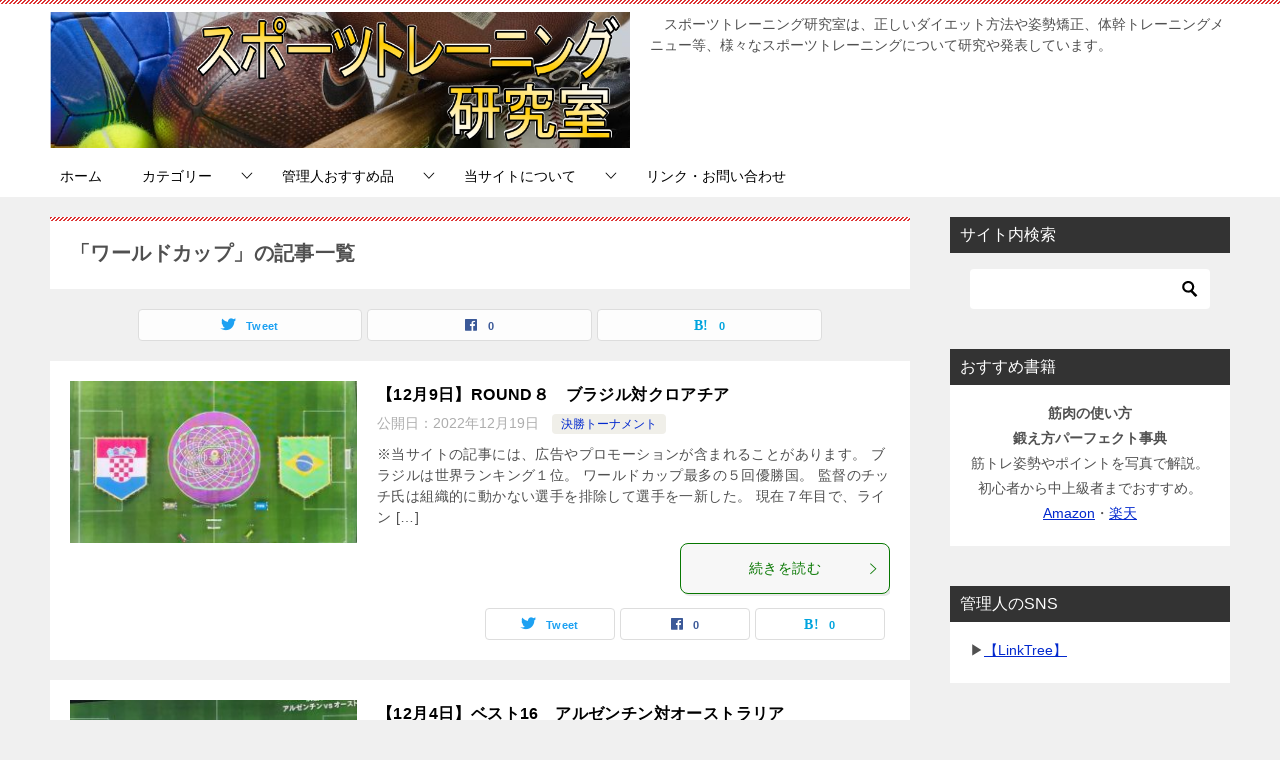

--- FILE ---
content_type: text/html; charset=UTF-8
request_url: https://www.training-labs.com/tag/%E3%83%AF%E3%83%BC%E3%83%AB%E3%83%89%E3%82%AB%E3%83%83%E3%83%97
body_size: 47376
content:
<!doctype html>
<html lang="ja" class="col2">
<head>
<!-- Global site tag (gtag.js) - Google Analytics-GA4 -->
<script async src="https://www.googletagmanager.com/gtag/js?id=G-F7FCCKX2ZX"></script>
<script>
  window.dataLayer = window.dataLayer || [];
  function gtag(){dataLayer.push(arguments);}
  gtag('js', new Date());

  gtag('config', 'G-F7FCCKX2ZX');
</script>	<meta charset="UTF-8">
	<meta name="viewport" content="width=device-width, initial-scale=1">
	<link rel="profile" href="http://gmpg.org/xfn/11">

	<title>「ワールドカップ」の記事一覧 ｜ スポーツトレーニング研究室</title>
<meta name='robots' content='max-image-preview:large' />
	<script>
		var shf = 1;
		var lso = 1;
		var ajaxurl = 'https://www.training-labs.com/wp-admin/admin-ajax.php';
		var sns_cnt = true;
			</script>
	<link rel='dns-prefetch' href='//codoc.jp' />
<link rel='dns-prefetch' href='//widgetlogic.org' />
<link rel='dns-prefetch' href='//www.googletagmanager.com' />
<link rel='dns-prefetch' href='//pagead2.googlesyndication.com' />
<link rel="alternate" type="application/rss+xml" title="スポーツトレーニング研究室 &raquo; フィード" href="https://www.training-labs.com/feed" />
<link rel="alternate" type="application/rss+xml" title="スポーツトレーニング研究室 &raquo; コメントフィード" href="https://www.training-labs.com/comments/feed" />
<link rel="alternate" type="application/rss+xml" title="スポーツトレーニング研究室 &raquo; ワールドカップ タグのフィード" href="https://www.training-labs.com/tag/%e3%83%af%e3%83%bc%e3%83%ab%e3%83%89%e3%82%ab%e3%83%83%e3%83%97/feed" />
<style id='wp-img-auto-sizes-contain-inline-css' type='text/css'>
img:is([sizes=auto i],[sizes^="auto," i]){contain-intrinsic-size:3000px 1500px}
/*# sourceURL=wp-img-auto-sizes-contain-inline-css */
</style>
<link rel='stylesheet' id='wpra-lightbox-css' href='https://www.training-labs.com/wp-content/plugins/wp-rss-aggregator/core/css/jquery-colorbox.css?ver=1.4.33' type='text/css' media='all' />
<style id='wp-emoji-styles-inline-css' type='text/css'>

	img.wp-smiley, img.emoji {
		display: inline !important;
		border: none !important;
		box-shadow: none !important;
		height: 1em !important;
		width: 1em !important;
		margin: 0 0.07em !important;
		vertical-align: -0.1em !important;
		background: none !important;
		padding: 0 !important;
	}
/*# sourceURL=wp-emoji-styles-inline-css */
</style>
<style id='wp-block-library-inline-css' type='text/css'>
:root{--wp-block-synced-color:#7a00df;--wp-block-synced-color--rgb:122,0,223;--wp-bound-block-color:var(--wp-block-synced-color);--wp-editor-canvas-background:#ddd;--wp-admin-theme-color:#007cba;--wp-admin-theme-color--rgb:0,124,186;--wp-admin-theme-color-darker-10:#006ba1;--wp-admin-theme-color-darker-10--rgb:0,107,160.5;--wp-admin-theme-color-darker-20:#005a87;--wp-admin-theme-color-darker-20--rgb:0,90,135;--wp-admin-border-width-focus:2px}@media (min-resolution:192dpi){:root{--wp-admin-border-width-focus:1.5px}}.wp-element-button{cursor:pointer}:root .has-very-light-gray-background-color{background-color:#eee}:root .has-very-dark-gray-background-color{background-color:#313131}:root .has-very-light-gray-color{color:#eee}:root .has-very-dark-gray-color{color:#313131}:root .has-vivid-green-cyan-to-vivid-cyan-blue-gradient-background{background:linear-gradient(135deg,#00d084,#0693e3)}:root .has-purple-crush-gradient-background{background:linear-gradient(135deg,#34e2e4,#4721fb 50%,#ab1dfe)}:root .has-hazy-dawn-gradient-background{background:linear-gradient(135deg,#faaca8,#dad0ec)}:root .has-subdued-olive-gradient-background{background:linear-gradient(135deg,#fafae1,#67a671)}:root .has-atomic-cream-gradient-background{background:linear-gradient(135deg,#fdd79a,#004a59)}:root .has-nightshade-gradient-background{background:linear-gradient(135deg,#330968,#31cdcf)}:root .has-midnight-gradient-background{background:linear-gradient(135deg,#020381,#2874fc)}:root{--wp--preset--font-size--normal:16px;--wp--preset--font-size--huge:42px}.has-regular-font-size{font-size:1em}.has-larger-font-size{font-size:2.625em}.has-normal-font-size{font-size:var(--wp--preset--font-size--normal)}.has-huge-font-size{font-size:var(--wp--preset--font-size--huge)}.has-text-align-center{text-align:center}.has-text-align-left{text-align:left}.has-text-align-right{text-align:right}.has-fit-text{white-space:nowrap!important}#end-resizable-editor-section{display:none}.aligncenter{clear:both}.items-justified-left{justify-content:flex-start}.items-justified-center{justify-content:center}.items-justified-right{justify-content:flex-end}.items-justified-space-between{justify-content:space-between}.screen-reader-text{border:0;clip-path:inset(50%);height:1px;margin:-1px;overflow:hidden;padding:0;position:absolute;width:1px;word-wrap:normal!important}.screen-reader-text:focus{background-color:#ddd;clip-path:none;color:#444;display:block;font-size:1em;height:auto;left:5px;line-height:normal;padding:15px 23px 14px;text-decoration:none;top:5px;width:auto;z-index:100000}html :where(.has-border-color){border-style:solid}html :where([style*=border-top-color]){border-top-style:solid}html :where([style*=border-right-color]){border-right-style:solid}html :where([style*=border-bottom-color]){border-bottom-style:solid}html :where([style*=border-left-color]){border-left-style:solid}html :where([style*=border-width]){border-style:solid}html :where([style*=border-top-width]){border-top-style:solid}html :where([style*=border-right-width]){border-right-style:solid}html :where([style*=border-bottom-width]){border-bottom-style:solid}html :where([style*=border-left-width]){border-left-style:solid}html :where(img[class*=wp-image-]){height:auto;max-width:100%}:where(figure){margin:0 0 1em}html :where(.is-position-sticky){--wp-admin--admin-bar--position-offset:var(--wp-admin--admin-bar--height,0px)}@media screen and (max-width:600px){html :where(.is-position-sticky){--wp-admin--admin-bar--position-offset:0px}}

/*# sourceURL=wp-block-library-inline-css */
</style><style id='global-styles-inline-css' type='text/css'>
:root{--wp--preset--aspect-ratio--square: 1;--wp--preset--aspect-ratio--4-3: 4/3;--wp--preset--aspect-ratio--3-4: 3/4;--wp--preset--aspect-ratio--3-2: 3/2;--wp--preset--aspect-ratio--2-3: 2/3;--wp--preset--aspect-ratio--16-9: 16/9;--wp--preset--aspect-ratio--9-16: 9/16;--wp--preset--color--black: #000000;--wp--preset--color--cyan-bluish-gray: #abb8c3;--wp--preset--color--white: #ffffff;--wp--preset--color--pale-pink: #f78da7;--wp--preset--color--vivid-red: #cf2e2e;--wp--preset--color--luminous-vivid-orange: #ff6900;--wp--preset--color--luminous-vivid-amber: #fcb900;--wp--preset--color--light-green-cyan: #7bdcb5;--wp--preset--color--vivid-green-cyan: #00d084;--wp--preset--color--pale-cyan-blue: #8ed1fc;--wp--preset--color--vivid-cyan-blue: #0693e3;--wp--preset--color--vivid-purple: #9b51e0;--wp--preset--gradient--vivid-cyan-blue-to-vivid-purple: linear-gradient(135deg,rgb(6,147,227) 0%,rgb(155,81,224) 100%);--wp--preset--gradient--light-green-cyan-to-vivid-green-cyan: linear-gradient(135deg,rgb(122,220,180) 0%,rgb(0,208,130) 100%);--wp--preset--gradient--luminous-vivid-amber-to-luminous-vivid-orange: linear-gradient(135deg,rgb(252,185,0) 0%,rgb(255,105,0) 100%);--wp--preset--gradient--luminous-vivid-orange-to-vivid-red: linear-gradient(135deg,rgb(255,105,0) 0%,rgb(207,46,46) 100%);--wp--preset--gradient--very-light-gray-to-cyan-bluish-gray: linear-gradient(135deg,rgb(238,238,238) 0%,rgb(169,184,195) 100%);--wp--preset--gradient--cool-to-warm-spectrum: linear-gradient(135deg,rgb(74,234,220) 0%,rgb(151,120,209) 20%,rgb(207,42,186) 40%,rgb(238,44,130) 60%,rgb(251,105,98) 80%,rgb(254,248,76) 100%);--wp--preset--gradient--blush-light-purple: linear-gradient(135deg,rgb(255,206,236) 0%,rgb(152,150,240) 100%);--wp--preset--gradient--blush-bordeaux: linear-gradient(135deg,rgb(254,205,165) 0%,rgb(254,45,45) 50%,rgb(107,0,62) 100%);--wp--preset--gradient--luminous-dusk: linear-gradient(135deg,rgb(255,203,112) 0%,rgb(199,81,192) 50%,rgb(65,88,208) 100%);--wp--preset--gradient--pale-ocean: linear-gradient(135deg,rgb(255,245,203) 0%,rgb(182,227,212) 50%,rgb(51,167,181) 100%);--wp--preset--gradient--electric-grass: linear-gradient(135deg,rgb(202,248,128) 0%,rgb(113,206,126) 100%);--wp--preset--gradient--midnight: linear-gradient(135deg,rgb(2,3,129) 0%,rgb(40,116,252) 100%);--wp--preset--font-size--small: 13px;--wp--preset--font-size--medium: 20px;--wp--preset--font-size--large: 36px;--wp--preset--font-size--x-large: 42px;--wp--preset--spacing--20: 0.44rem;--wp--preset--spacing--30: 0.67rem;--wp--preset--spacing--40: 1rem;--wp--preset--spacing--50: 1.5rem;--wp--preset--spacing--60: 2.25rem;--wp--preset--spacing--70: 3.38rem;--wp--preset--spacing--80: 5.06rem;--wp--preset--shadow--natural: 6px 6px 9px rgba(0, 0, 0, 0.2);--wp--preset--shadow--deep: 12px 12px 50px rgba(0, 0, 0, 0.4);--wp--preset--shadow--sharp: 6px 6px 0px rgba(0, 0, 0, 0.2);--wp--preset--shadow--outlined: 6px 6px 0px -3px rgb(255, 255, 255), 6px 6px rgb(0, 0, 0);--wp--preset--shadow--crisp: 6px 6px 0px rgb(0, 0, 0);}:where(.is-layout-flex){gap: 0.5em;}:where(.is-layout-grid){gap: 0.5em;}body .is-layout-flex{display: flex;}.is-layout-flex{flex-wrap: wrap;align-items: center;}.is-layout-flex > :is(*, div){margin: 0;}body .is-layout-grid{display: grid;}.is-layout-grid > :is(*, div){margin: 0;}:where(.wp-block-columns.is-layout-flex){gap: 2em;}:where(.wp-block-columns.is-layout-grid){gap: 2em;}:where(.wp-block-post-template.is-layout-flex){gap: 1.25em;}:where(.wp-block-post-template.is-layout-grid){gap: 1.25em;}.has-black-color{color: var(--wp--preset--color--black) !important;}.has-cyan-bluish-gray-color{color: var(--wp--preset--color--cyan-bluish-gray) !important;}.has-white-color{color: var(--wp--preset--color--white) !important;}.has-pale-pink-color{color: var(--wp--preset--color--pale-pink) !important;}.has-vivid-red-color{color: var(--wp--preset--color--vivid-red) !important;}.has-luminous-vivid-orange-color{color: var(--wp--preset--color--luminous-vivid-orange) !important;}.has-luminous-vivid-amber-color{color: var(--wp--preset--color--luminous-vivid-amber) !important;}.has-light-green-cyan-color{color: var(--wp--preset--color--light-green-cyan) !important;}.has-vivid-green-cyan-color{color: var(--wp--preset--color--vivid-green-cyan) !important;}.has-pale-cyan-blue-color{color: var(--wp--preset--color--pale-cyan-blue) !important;}.has-vivid-cyan-blue-color{color: var(--wp--preset--color--vivid-cyan-blue) !important;}.has-vivid-purple-color{color: var(--wp--preset--color--vivid-purple) !important;}.has-black-background-color{background-color: var(--wp--preset--color--black) !important;}.has-cyan-bluish-gray-background-color{background-color: var(--wp--preset--color--cyan-bluish-gray) !important;}.has-white-background-color{background-color: var(--wp--preset--color--white) !important;}.has-pale-pink-background-color{background-color: var(--wp--preset--color--pale-pink) !important;}.has-vivid-red-background-color{background-color: var(--wp--preset--color--vivid-red) !important;}.has-luminous-vivid-orange-background-color{background-color: var(--wp--preset--color--luminous-vivid-orange) !important;}.has-luminous-vivid-amber-background-color{background-color: var(--wp--preset--color--luminous-vivid-amber) !important;}.has-light-green-cyan-background-color{background-color: var(--wp--preset--color--light-green-cyan) !important;}.has-vivid-green-cyan-background-color{background-color: var(--wp--preset--color--vivid-green-cyan) !important;}.has-pale-cyan-blue-background-color{background-color: var(--wp--preset--color--pale-cyan-blue) !important;}.has-vivid-cyan-blue-background-color{background-color: var(--wp--preset--color--vivid-cyan-blue) !important;}.has-vivid-purple-background-color{background-color: var(--wp--preset--color--vivid-purple) !important;}.has-black-border-color{border-color: var(--wp--preset--color--black) !important;}.has-cyan-bluish-gray-border-color{border-color: var(--wp--preset--color--cyan-bluish-gray) !important;}.has-white-border-color{border-color: var(--wp--preset--color--white) !important;}.has-pale-pink-border-color{border-color: var(--wp--preset--color--pale-pink) !important;}.has-vivid-red-border-color{border-color: var(--wp--preset--color--vivid-red) !important;}.has-luminous-vivid-orange-border-color{border-color: var(--wp--preset--color--luminous-vivid-orange) !important;}.has-luminous-vivid-amber-border-color{border-color: var(--wp--preset--color--luminous-vivid-amber) !important;}.has-light-green-cyan-border-color{border-color: var(--wp--preset--color--light-green-cyan) !important;}.has-vivid-green-cyan-border-color{border-color: var(--wp--preset--color--vivid-green-cyan) !important;}.has-pale-cyan-blue-border-color{border-color: var(--wp--preset--color--pale-cyan-blue) !important;}.has-vivid-cyan-blue-border-color{border-color: var(--wp--preset--color--vivid-cyan-blue) !important;}.has-vivid-purple-border-color{border-color: var(--wp--preset--color--vivid-purple) !important;}.has-vivid-cyan-blue-to-vivid-purple-gradient-background{background: var(--wp--preset--gradient--vivid-cyan-blue-to-vivid-purple) !important;}.has-light-green-cyan-to-vivid-green-cyan-gradient-background{background: var(--wp--preset--gradient--light-green-cyan-to-vivid-green-cyan) !important;}.has-luminous-vivid-amber-to-luminous-vivid-orange-gradient-background{background: var(--wp--preset--gradient--luminous-vivid-amber-to-luminous-vivid-orange) !important;}.has-luminous-vivid-orange-to-vivid-red-gradient-background{background: var(--wp--preset--gradient--luminous-vivid-orange-to-vivid-red) !important;}.has-very-light-gray-to-cyan-bluish-gray-gradient-background{background: var(--wp--preset--gradient--very-light-gray-to-cyan-bluish-gray) !important;}.has-cool-to-warm-spectrum-gradient-background{background: var(--wp--preset--gradient--cool-to-warm-spectrum) !important;}.has-blush-light-purple-gradient-background{background: var(--wp--preset--gradient--blush-light-purple) !important;}.has-blush-bordeaux-gradient-background{background: var(--wp--preset--gradient--blush-bordeaux) !important;}.has-luminous-dusk-gradient-background{background: var(--wp--preset--gradient--luminous-dusk) !important;}.has-pale-ocean-gradient-background{background: var(--wp--preset--gradient--pale-ocean) !important;}.has-electric-grass-gradient-background{background: var(--wp--preset--gradient--electric-grass) !important;}.has-midnight-gradient-background{background: var(--wp--preset--gradient--midnight) !important;}.has-small-font-size{font-size: var(--wp--preset--font-size--small) !important;}.has-medium-font-size{font-size: var(--wp--preset--font-size--medium) !important;}.has-large-font-size{font-size: var(--wp--preset--font-size--large) !important;}.has-x-large-font-size{font-size: var(--wp--preset--font-size--x-large) !important;}
/*# sourceURL=global-styles-inline-css */
</style>

<style id='classic-theme-styles-inline-css' type='text/css'>
/*! This file is auto-generated */
.wp-block-button__link{color:#fff;background-color:#32373c;border-radius:9999px;box-shadow:none;text-decoration:none;padding:calc(.667em + 2px) calc(1.333em + 2px);font-size:1.125em}.wp-block-file__button{background:#32373c;color:#fff;text-decoration:none}
/*# sourceURL=/wp-includes/css/classic-themes.min.css */
</style>
<link rel='stylesheet' id='block-widget-css' href='https://www.training-labs.com/wp-content/plugins/widget-logic/block_widget/css/widget.css?ver=1726687744' type='text/css' media='all' />
<link rel='stylesheet' id='contact-form-7-css' href='https://www.training-labs.com/wp-content/plugins/contact-form-7/includes/css/styles.css?ver=6.1.3' type='text/css' media='all' />
<link rel='stylesheet' id='keni_character_css-css' href='https://www.training-labs.com/wp-content/plugins/keni-character-plugin/css/keni_character.css?ver=6.9' type='text/css' media='all' />
<link rel='stylesheet' id='keni-style-css' href='https://www.training-labs.com/wp-content/themes/keni8-child/style.css?ver=6.9' type='text/css' media='all' />
<link rel='stylesheet' id='keni_base-css' href='https://www.training-labs.com/wp-content/themes/keni80_wp_standard_all_8019/base.css?ver=6.9' type='text/css' media='all' />
<link rel='stylesheet' id='keni-advanced-css' href='https://www.training-labs.com/wp-content/themes/keni80_wp_standard_all_8019/advanced.css?ver=6.9' type='text/css' media='all' />
<link rel='stylesheet' id='my-keni_base-css' href='https://www.training-labs.com/wp-content/themes/keni8-child/base.css?ver=6.9' type='text/css' media='all' />
<link rel='stylesheet' id='my-keni-advanced-css' href='https://www.training-labs.com/wp-content/themes/keni8-child/advanced.css?ver=6.9' type='text/css' media='all' />
<style id='keni_customized_css-inline-css' type='text/css'>
.color01{color: #077701;}.color02{color: #dd3333;}.color03{color: #4dbc4b;}.color04{color: #72bc71;}.color05{color: #e8f7f7;}.color06{color: #d1eff0;}.color07{color: #333333;}q{background: #d1eff0;}table:not(.review-table) thead th{border-color: #dd3333;background-color: #dd3333;}a:hover,a:active,a:focus{color: #077701;}.keni-header_wrap{background-image: linear-gradient(-45deg,#fff 25%,#dd3333 25%, #dd3333 50%,#fff 50%, #fff 75%,#dd3333 75%, #dd3333);}.keni-header_cont .header-mail .btn_header{color: #077701;}.site-title > a span{color: #077701;}.keni-breadcrumb-list li a:hover,.keni-breadcrumb-list li a:active,.keni-breadcrumb-list li a:focus{color: #077701;}.keni-section h1:not(.title_no-style){background-image: linear-gradient(-45deg,#fff 25%,#dd3333 25%, #dd3333 50%,#fff 50%, #fff 75%,#dd3333 75%, #dd3333);}.archive_title{background-image: linear-gradient(-45deg,#fff 25%,#dd3333 25%, #dd3333 50%,#fff 50%, #fff 75%,#dd3333 75%, #dd3333);} h2:not(.title_no-style){background: #dd3333;}.profile-box-title {background: #dd3333;}.keni-related-title {background: #dd3333;}.comments-area h2 {background: #dd3333;}h3:not(.title_no-style){border-top-color: #dd3333;border-bottom-color: #dd3333;color: #077701;}h4:not(.title_no-style){border-bottom-color: #dd3333;color: #077701;}h5:not(.title_no-style){color: #077701;}.keni-section h1 a:hover,.keni-section h1 a:active,.keni-section h1 a:focus,.keni-section h3 a:hover,.keni-section h3 a:active,.keni-section h3 a:focus,.keni-section h4 a:hover,.keni-section h4 a:active,.keni-section h4 a:focus,.keni-section h5 a:hover,.keni-section h5 a:active,.keni-section h5 a:focus,.keni-section h6 a:hover,.keni-section h6 a:active,.keni-section h6 a:focus{color: #077701;}.keni-section .sub-section_title {background: #333333;}[id^='block'].keni-section_wrap.widget_block .keni-section h2{background: #333333;}.btn_style01{border-color: #077701;color: #077701;}.btn_style02{border-color: #077701;color: #077701;}.btn_style03{background: #dd3333;}.entry-list .entry_title a:hover,.entry-list .entry_title a:active,.entry-list .entry_title a:focus{color: #077701;}.ently_read-more .btn{border-color: #077701;color: #077701;}.profile-box{background-color: #e8f7f7;}.advance-billing-box_next-title{color: #4dbc4b;}.step-chart li:nth-child(2){background-color: #72bc71;}.step-chart_style01 li:nth-child(2)::after,.step-chart_style02 li:nth-child(2)::after{border-top-color: #72bc71;}.step-chart li:nth-child(3){background-color: #4dbc4b;}.step-chart_style01 li:nth-child(3)::after,.step-chart_style02 li:nth-child(3)::after{border-top-color: #4dbc4b;}.step-chart li:nth-child(4){background-color: #dd3333;}.step-chart_style01 li:nth-child(4)::after,.step-chart_style02 li:nth-child(4)::after{border-top-color: #dd3333;}.toc-area_inner .toc-area_list > li::before{background: #dd3333;}.toc_title{color: #077701;}.list_style02 li::before{background: #dd3333;}.dl_style02 dt{background: #dd3333;}.dl_style02 dd{background: #72bc71;}.accordion-list dt{background: #dd3333;}.ranking-list .review_desc_title{color: #077701;}.review_desc{background-color: #e8f7f7;}.item-box .item-box_title{color: #077701;}.item-box02{background-image: linear-gradient(-45deg,#fff 25%,#dd3333 25%, #dd3333 50%,#fff 50%, #fff 75%,#dd3333 75%, #dd3333);}.item-box02 .item-box_inner{background-color: #e8f7f7;}.item-box02 .item-box_title{background-color: #dd3333;}.item-box03 .item-box_title{background-color: #dd3333;}.box_style01{background-image: linear-gradient(-45deg,#fff 25%,#dd3333 25%, #dd3333 50%,#fff 50%, #fff 75%,#dd3333 75%, #dd3333);}.box_style01 .box_inner{background-color: #e8f7f7;}.box_style03{background: #e8f7f7;}.box_style06{background-color: #e8f7f7;}.cast-box{background-image: linear-gradient(-45deg,#fff 25%,#dd3333 25%, #dd3333 50%,#fff 50%, #fff 75%,#dd3333 75%, #dd3333);}.cast-box .cast_name,.cast-box_sub .cast_name{color: #077701;}.widget .cast-box_sub .cast-box_sub_title{background-image: linear-gradient(-45deg,#dd3333 25%, #dd3333 50%,#fff 50%, #fff 75%,#dd3333 75%, #dd3333);}.voice_styl02{background-color: #e8f7f7;}.voice_styl03{background-image: linear-gradient(-45deg,#fff 25%,#e8f7f7 25%, #e8f7f7 50%,#fff 50%, #fff 75%,#e8f7f7 75%, #e8f7f7);}.voice-box .voice_title{color: #077701;}.chat_style02 .bubble{background-color: #dd3333;}.chat_style02 .bubble .bubble_in{border-color: #dd3333;}.related-entry-list .related-entry_title a:hover,.related-entry-list .related-entry_title a:active,.related-entry-list .related-entry_title a:focus{color: #077701;}.interval01 span{background-color: #dd3333;}.interval02 span{background-color: #dd3333;}.page-nav .current,.page-nav li a:hover,.page-nav li a:active,.page-nav li a:focus{background: #dd3333;}.page-nav-bf .page-nav_next:hover,.page-nav-bf .page-nav_next:active,.page-nav-bf .page-nav_next:focus,.page-nav-bf .page-nav_prev:hover,.page-nav-bf .page-nav_prev:active,.page-nav-bf .page-nav_prev:focus{color: #077701;}.nav-links .nav-next a:hover, .nav-links .nav-next a:active, .nav-links .nav-next a:focus, .nav-links .nav-previous a:hover, .nav-links .nav-previous a:active, .nav-links .nav-previous a:focus {color: #077701; text-decoration: 'underline'; }.commentary-box .commentary-box_title{color: #dd3333;}.calendar tfoot td a:hover,.calendar tfoot td a:active,.calendar tfoot td a:focus{color: #077701;}.form-mailmaga .form-mailmaga_title{color: #dd3333;}.form-login .form-login_title{color: #dd3333;}.form-login-item .form-login_title{color: #dd3333;}.contact-box{background-image: linear-gradient(-45deg,#fff 25%, #dd3333 25%, #dd3333 50%,#fff 50%, #fff 75%,#dd3333 75%, #dd3333);}.contact-box_inner{background-color: #e8f7f7;}.contact-box .contact-box-title{background-color: #dd3333;}.contact-box_tel{color: #077701;}.widget_recent_entries .keni-section ul li a:hover,.widget_recent_entries .keni-section ul li a:active,.widget_recent_entries .keni-section ul li a:focus,.widget_archive .keni-section > ul li a:hover,.widget_archive .keni-section > ul li a:active,.widget_archive .keni-section > ul li a:focus,.widget_categories .keni-section > ul li a:hover,.widget_categories .keni-section > ul li a:active,.widget_categories .keni-section > ul li a:focus,.widget_nav_menu .keni-section ul li a:hover,.widget_nav_menu .keni-section ul li a:active,.widget_nav_menu .keni-section ul li a:focus{color: #077701;}.tagcloud a::before{color: #077701;}.widget_recent_entries_img .list_widget_recent_entries_img .widget_recent_entries_img_entry_title a:hover,.widget_recent_entries_img .list_widget_recent_entries_img .widget_recent_entries_img_entry_title a:active,.widget_recent_entries_img .list_widget_recent_entries_img .widget_recent_entries_img_entry_title a:focus{color: #077701;}.keni-link-card_title a:hover,.keni-link-card_title a:active,.keni-link-card_title a:focus{color: #077701;}@media (min-width : 768px){.keni-gnav_inner li a:hover,.keni-gnav_inner li a:active,.keni-gnav_inner li a:focus{border-bottom-color: #dd3333;}.step-chart_style02 li:nth-child(2)::after{border-left-color: #72bc71;}.step-chart_style02 li:nth-child(3)::after{border-left-color: #4dbc4b;}.step-chart_style02 li:nth-child(4)::after{border-left-color: #dd3333;}.col1 .contact-box_tel{color: #077701;}.step-chart_style02 li:nth-child(1)::after,.step-chart_style02 li:nth-child(2)::after,.step-chart_style02 li:nth-child(3)::after,.step-chart_style02 li:nth-child(4)::after{border-top-color: transparent;}}@media (min-width : 920px){.contact-box_tel{color: #077701;}}
/*# sourceURL=keni_customized_css-inline-css */
</style>
<link rel="canonical" href="https://www.training-labs.com/tag/%e3%83%af%e3%83%bc%e3%83%ab%e3%83%89%e3%82%ab%e3%83%83%e3%83%97" />
<link rel="https://api.w.org/" href="https://www.training-labs.com/wp-json/" /><link rel="alternate" title="JSON" type="application/json" href="https://www.training-labs.com/wp-json/wp/v2/tags/35" /><link rel="EditURI" type="application/rsd+xml" title="RSD" href="https://www.training-labs.com/xmlrpc.php?rsd" />
<meta name="generator" content="Site Kit by Google 1.170.0" /><meta name="description" content="スポーツトレーニング研究室の「ワールドカップ」の記事一覧です。　スポーツトレーニング研究室は、正しいダイエット方法や姿勢矯正、体幹トレーニングメニュー等、様々なスポーツトレーニングについて研究や発表しています。">
		<!--OGP-->
		<meta property="og:type" content="article" />
<meta property="og:url" content="https://www.training-labs.com/tag/%e3%83%af%e3%83%bc%e3%83%ab%e3%83%89%e3%82%ab%e3%83%83%e3%83%97" />
		<meta property="og:title" content="「ワールドカップ」の記事一覧"/>
		<meta property="og:description" content="スポーツトレーニング研究室の「ワールドカップ」の記事一覧です。　スポーツトレーニング研究室は、正しいダイエット方法や姿勢矯正、体幹トレーニングメニュー等、様々なスポーツトレーニングについて研究や発表しています。">
		<meta property="og:site_name" content="スポーツトレーニング研究室">
		<meta property="og:image" content="">
				<meta property="og:locale" content="ja_JP">
						<meta property="fb:app_id" content="2447146185496943">
						<!--OGP-->
					<!-- Twitter Cards -->
								<meta name="twitter:card" content="summary"/>
					<meta name="twitter:site" content="@BillyTrunks"/>
					<meta name="twitter:title" content="「ワールドカップ」の記事一覧"/>
					<meta name="twitter:description" content="スポーツトレーニング研究室の「ワールドカップ」の記事一覧です。　スポーツトレーニング研究室は、正しいダイエット方法や姿勢矯正、体幹トレーニングメニュー等、様々なスポーツトレーニングについて研究や発表しています。"/>
			<!--/Twitter Cards-->
			
<!-- Site Kit が追加した Google AdSense メタタグ -->
<meta name="google-adsense-platform-account" content="ca-host-pub-2644536267352236">
<meta name="google-adsense-platform-domain" content="sitekit.withgoogle.com">
<!-- Site Kit が追加した End Google AdSense メタタグ -->
<noscript><style>.lazyload[data-src]{display:none !important;}</style></noscript><style>.lazyload{background-image:none !important;}.lazyload:before{background-image:none !important;}</style>
<!-- Google タグ マネージャー スニペット (Site Kit が追加) -->
<script type="text/javascript">
/* <![CDATA[ */

			( function( w, d, s, l, i ) {
				w[l] = w[l] || [];
				w[l].push( {'gtm.start': new Date().getTime(), event: 'gtm.js'} );
				var f = d.getElementsByTagName( s )[0],
					j = d.createElement( s ), dl = l != 'dataLayer' ? '&l=' + l : '';
				j.async = true;
				j.src = 'https://www.googletagmanager.com/gtm.js?id=' + i + dl;
				f.parentNode.insertBefore( j, f );
			} )( window, document, 'script', 'dataLayer', 'GTM-5N832DC' );
			
/* ]]> */
</script>

<!-- (ここまで) Google タグ マネージャー スニペット (Site Kit が追加) -->

<!-- Google AdSense スニペット (Site Kit が追加) -->
<script type="text/javascript" async="async" src="https://pagead2.googlesyndication.com/pagead/js/adsbygoogle.js?client=ca-pub-3503638483581356&amp;host=ca-host-pub-2644536267352236" crossorigin="anonymous"></script>

<!-- (ここまで) Google AdSense スニペット (Site Kit が追加) -->
<link rel="next" href="https://www.training-labs.com/tag/%E3%83%AF%E3%83%BC%E3%83%AB%E3%83%89%E3%82%AB%E3%83%83%E3%83%97/page/2" />
<link rel="icon" href="https://www.training-labs.com/wp-content/uploads/2016/04/www.training-labs.com_-150x60.png" sizes="32x32" />
<link rel="icon" href="https://www.training-labs.com/wp-content/uploads/2016/04/www.training-labs.com_.png" sizes="192x192" />
<link rel="apple-touch-icon" href="https://www.training-labs.com/wp-content/uploads/2016/04/www.training-labs.com_.png" />
<meta name="msapplication-TileImage" content="https://www.training-labs.com/wp-content/uploads/2016/04/www.training-labs.com_.png" />
<link rel="alternate" type="application/rss+xml" title="RSS" href="https://www.training-labs.com/rsslatest.xml" />		<style type="text/css" id="wp-custom-css">
			@media only screen and (max-width : 736px){
.title_no-style, .keni-section h3.title_no-style {
   padding-right: 0!important;
}
.commentary-box_inner .talker-thumb {
   width: 100px;
   margin: 0 auto 1em!important;
}
.commentary-box_inner .talker-thumb img {
   float: none!important;
   margin: 0!important;
}
}

/* ------小さい文字の訂正------------------------------- */

.custom-html-widget p,.textwidget p {
    font-size: 1.1em;
}

/* -----賢威で質問した。------------------------ */		</style>
		<style>
.ai-viewports                 {--ai: 1;}
.ai-viewport-3                { display: none !important;}
.ai-viewport-2                { display: none !important;}
.ai-viewport-1                { display: inherit !important;}
.ai-viewport-0                { display: none !important;}
@media (min-width: 768px) and (max-width: 979px) {
.ai-viewport-1                { display: none !important;}
.ai-viewport-2                { display: inherit !important;}
}
@media (max-width: 767px) {
.ai-viewport-1                { display: none !important;}
.ai-viewport-3                { display: inherit !important;}
}
</style>
</head>

<body class="archive tag tag-35 wp-custom-logo wp-theme-keni80_wp_standard_all_8019 wp-child-theme-keni8-child codoc-theme-rainbow"><!--ページの属性-->

<div id="top" class="keni-container">

<!--▼▼ ヘッダー ▼▼-->
<div class="keni-header_wrap">
	<div class="keni-header_outer">
		
		<header class="keni-header keni-header_col1">
			<div class="keni-header_inner">

							<p class="site-title"><a href="https://www.training-labs.com/" rel="home"><img src="[data-uri]" alt="スポーツトレーニング研究室"width='954' height='224' data-src="https://www.training-labs.com/wp-content/uploads/2019/06/7ca10b1c4f79c9251f35e805b071a2be.png" decoding="async" class="lazyload" data-eio-rwidth="954" data-eio-rheight="224"><noscript><img src="https://www.training-labs.com/wp-content/uploads/2019/06/7ca10b1c4f79c9251f35e805b071a2be.png" alt="スポーツトレーニング研究室"width='954' height='224' data-eio="l"></noscript></a></p>
			
			<div class="keni-header_cont">
			<p class="site-description">　スポーツトレーニング研究室は、正しいダイエット方法や姿勢矯正、体幹トレーニングメニュー等、様々なスポーツトレーニングについて研究や発表しています。</p>			</div>

			</div><!--keni-header_inner-->
		</header><!--keni-header-->	</div><!--keni-header_outer-->
</div><!--keni-header_wrap-->
<!--▲▲ ヘッダー ▲▲-->

<div id="click-space"></div>

<!--▼▼ グローバルナビ ▼▼-->
<div class="keni-gnav_wrap">
	<div class="keni-gnav_outer">
		<nav class="keni-gnav">
			<div class="keni-gnav_inner">

				<ul id="menu" class="keni-gnav_cont">
				<li id="menu-item-1286" class="menu-item menu-item-type-custom menu-item-object-custom menu-item-home menu-item-1286"><a href="https://www.training-labs.com/">ホーム</a></li>
<li id="menu-item-1251" class="menu-item menu-item-type-custom menu-item-object-custom menu-item-has-children menu-item-1251"><a href="#">カテゴリー</a>
<ul class="sub-menu">
	<li id="menu-item-1255" class="menu-item menu-item-type-custom menu-item-object-custom menu-item-1255"><a href="https://www.training-labs.com/training_menu">トレーニングメニュー研究室</a></li>
	<li id="menu-item-1256" class="menu-item menu-item-type-custom menu-item-object-custom menu-item-1256"><a href="https://www.training-labs.com/conditioning">コンディショニング研究室</a></li>
	<li id="menu-item-1257" class="menu-item menu-item-type-custom menu-item-object-custom menu-item-1257"><a href="https://www.training-labs.com/posture">ストレッチ・姿勢改善研究室</a></li>
	<li id="menu-item-1258" class="menu-item menu-item-type-custom menu-item-object-custom menu-item-1258"><a href="https://www.training-labs.com/training">フィジカルトレーニング研究室</a></li>
	<li id="menu-item-1259" class="menu-item menu-item-type-custom menu-item-object-custom menu-item-1259"><a href="https://www.training-labs.com/nutrition">スポーツ栄養研究室</a></li>
	<li id="menu-item-1260" class="menu-item menu-item-type-custom menu-item-object-custom menu-item-1260"><a href="https://www.training-labs.com/recovery">スポーツ回復方法研究室</a></li>
	<li id="menu-item-1261" class="menu-item menu-item-type-custom menu-item-object-custom menu-item-1261"><a href="https://www.training-labs.com/allergy">アレルギー性鼻炎・花粉症研究室</a></li>
	<li id="menu-item-1262" class="menu-item menu-item-type-custom menu-item-object-custom menu-item-1262"><a href="https://www.training-labs.com/total_conditioning_diet">TCDサポートサイト</a></li>
	<li id="menu-item-3683" class="menu-item menu-item-type-custom menu-item-object-custom menu-item-3683"><a href="https://www.football-tactics.net/">サッカーの戦術ブログ</a></li>
</ul>
</li>
<li id="menu-item-1252" class="menu-item menu-item-type-custom menu-item-object-custom menu-item-has-children menu-item-1252"><a href="#">管理人おすすめ品</a>
<ul class="sub-menu">
	<li id="menu-item-1263" class="menu-item menu-item-type-custom menu-item-object-custom menu-item-1263"><a href="https://www.training-labs.com/links/#Beginner">トレーニングスターターセット</a></li>
	<li id="menu-item-1264" class="menu-item menu-item-type-custom menu-item-object-custom menu-item-1264"><a href="https://www.training-labs.com/links/#TCD">TCD関連書籍</a></li>
</ul>
</li>
<li id="menu-item-1253" class="menu-item menu-item-type-custom menu-item-object-custom menu-item-has-children menu-item-1253"><a href="#">当サイトについて</a>
<ul class="sub-menu">
	<li id="menu-item-1306" class="menu-item menu-item-type-post_type menu-item-object-post menu-item-1306"><a href="https://www.training-labs.com/253_1.html">自己紹介</a></li>
	<li id="menu-item-1307" class="menu-item menu-item-type-post_type menu-item-object-post menu-item-1307"><a href="https://www.training-labs.com/252_1.html">情報商材風・自己紹介</a></li>
	<li id="menu-item-1265" class="menu-item menu-item-type-custom menu-item-object-custom menu-item-1265"><a href="https://www.training-labs.com/links/#Read">管理人の既読本</a></li>
</ul>
</li>
<li id="menu-item-1254" class="menu-item menu-item-type-custom menu-item-object-custom menu-item-1254"><a href="https://www.training-labs.com/mail.html">リンク・お問い合わせ</a></li>
				<li class="menu-search"><div class="search-box">
	<form role="search" method="get" id="keni_search" class="searchform" action="https://www.training-labs.com/">
		<input type="text" value="" name="s" aria-label="検索"><button class="btn-search"><img src="[data-uri]" width="18" height="18" alt="検索" data-src="https://www.training-labs.com/wp-content/themes/keni80_wp_standard_all_8019/images/icon/search_black.svg" decoding="async" class="lazyload" data-eio-rwidth="18" data-eio-rheight="18"><noscript><img src="https://www.training-labs.com/wp-content/themes/keni80_wp_standard_all_8019/images/icon/search_black.svg" width="18" height="18" alt="検索" data-eio="l"></noscript></button>
	</form>
</div></li>
				</ul>
			</div>
			<div class="keni-gnav_btn_wrap">
				<div class="keni-gnav_btn"><span class="keni-gnav_btn_icon-open"></span></div>
			</div>
		</nav>
	</div>
</div>



<div class="keni-main_wrap">
	<div class="keni-main_outer">
		<!--▼▼ メインコンテンツ ▼▼-->
		<main id="main" class="keni-main">
			<div class="keni-main_inner">
				<div class="archive_title_wrap">
					<h1 class="archive_title">「ワールドカップ」の記事一覧</h1>				</div>

				<aside class="free-area free-area_before-title">
									</aside><!-- #secondary -->

																<aside class="sns-btn_wrap sns-btn_wrap_s">
                    		<div class="sns-btn_tw" data-url="https://www.training-labs.com/tag/%e3%83%af%e3%83%bc%e3%83%ab%e3%83%89%e3%82%ab%e3%83%83%e3%83%97" data-title="%E3%80%8C%E3%83%AF%E3%83%BC%E3%83%AB%E3%83%89%E3%82%AB%E3%83%83%E3%83%97%E3%80%8D%E3%81%AE%E8%A8%98%E4%BA%8B%E4%B8%80%E8%A6%A7"></div>
		<div class="sns-btn_fb" data-url="https://www.training-labs.com/tag/%e3%83%af%e3%83%bc%e3%83%ab%e3%83%89%e3%82%ab%e3%83%83%e3%83%97" data-title="%E3%80%8C%E3%83%AF%E3%83%BC%E3%83%AB%E3%83%89%E3%82%AB%E3%83%83%E3%83%97%E3%80%8D%E3%81%AE%E8%A8%98%E4%BA%8B%E4%B8%80%E8%A6%A7"></div>
		<div class="sns-btn_hatena" data-url="https://www.training-labs.com/tag/%e3%83%af%e3%83%bc%e3%83%ab%e3%83%89%e3%82%ab%e3%83%83%e3%83%97" data-title="%E3%80%8C%E3%83%AF%E3%83%BC%E3%83%AB%E3%83%89%E3%82%AB%E3%83%83%E3%83%97%E3%80%8D%E3%81%AE%E8%A8%98%E4%BA%8B%E4%B8%80%E8%A6%A7"></div>
						</aside>
				
										<div class="keni-section_wrap keni-section_wrap_style02"><div class="keni-section"><div class="entry-list entry-list_style01">
<article id="post-3422" class="post-3422 post type-post status-publish format-standard has-post-thumbnail category-tournament tag-216 tag-220 tag-35 tag-218 entry-list_item">
	<div class="entry">
		<figure class="entry_thumb">
			<a href="https://www.training-labs.com/129-best8-brazil-croatia.html">
								<img width="1024" height="576" src="[data-uri]" class="attachment-post-thumbnail size-post-thumbnail wp-post-image lazyload" alt="" loading="lazy" decoding="async"   data-src="https://www.training-labs.com/wp-content/uploads/2022/12/47717.jpg" data-srcset="https://www.training-labs.com/wp-content/uploads/2022/12/47717.jpg 1024w, https://www.training-labs.com/wp-content/uploads/2022/12/47717-300x169.jpg 300w, https://www.training-labs.com/wp-content/uploads/2022/12/47717-768x432.jpg 768w" data-sizes="auto" data-eio-rwidth="1024" data-eio-rheight="576" /><noscript><img width="1024" height="576" src="https://www.training-labs.com/wp-content/uploads/2022/12/47717.jpg" class="attachment-post-thumbnail size-post-thumbnail wp-post-image" alt="" loading="lazy" decoding="async" srcset="https://www.training-labs.com/wp-content/uploads/2022/12/47717.jpg 1024w, https://www.training-labs.com/wp-content/uploads/2022/12/47717-300x169.jpg 300w, https://www.training-labs.com/wp-content/uploads/2022/12/47717-768x432.jpg 768w" sizes="auto, (max-width: 1024px) 100vw, 1024px" data-eio="l" /></noscript>								</a>
		</figure>
		<div class="entry_inner">
			<h2 class="entry_title"><a href="https://www.training-labs.com/129-best8-brazil-croatia.html">【12月9日】ROUND８　ブラジル対クロアチア</a></h2>
			<div class="entry_status">
		<ul class="entry_date">
				<li class="entry_date_item">公開日：<time itemprop="datePublished" datetime="2022-12-19T13:53:21+09:00" content="2022-12-19T13:53:21+09:00">2022年12月19日</time></li>	</ul>
		<ul class="entry_category">
		<li class="entry_category_item tournament" style="background-color: #f0efe9;"><a href="https://www.training-labs.com/category/tournament" style="color: #0329ce;">決勝トーナメント</a></li>	</ul>
</div>
			<div class="entry_description">
			※当サイトの記事には、広告やプロモーションが含まれることがあります。 ブラジルは世界ランキング１位。 ワールドカップ最多の５回優勝国。 監督のチッチ氏は組織的に動かない選手を排除して選手を一新した。 現在７年目で、ライン [&hellip;]			</div>
			<div class="ently_read-more">
				<a href="https://www.training-labs.com/129-best8-brazil-croatia.html" class="btn dir-arw_r"><span class="icon_arrow_s_right"></span>続きを読む</a>
			</div>
		</div>
				<aside class="sns-btn_wrap">
			<div class="sns-btn_tw" data-url="https://www.training-labs.com/129-best8-brazil-croatia.html" data-title="%E3%80%8C%E3%83%AF%E3%83%BC%E3%83%AB%E3%83%89%E3%82%AB%E3%83%83%E3%83%97%E3%80%8D%E3%81%AE%E8%A8%98%E4%BA%8B%E4%B8%80%E8%A6%A7+%EF%BD%9C+%E3%82%B9%E3%83%9D%E3%83%BC%E3%83%84%E3%83%88%E3%83%AC%E3%83%BC%E3%83%8B%E3%83%B3%E3%82%B0%E7%A0%94%E7%A9%B6%E5%AE%A4"></div>
		<div class="sns-btn_fb" data-url="https://www.training-labs.com/129-best8-brazil-croatia.html" data-title="%E3%80%8C%E3%83%AF%E3%83%BC%E3%83%AB%E3%83%89%E3%82%AB%E3%83%83%E3%83%97%E3%80%8D%E3%81%AE%E8%A8%98%E4%BA%8B%E4%B8%80%E8%A6%A7+%EF%BD%9C+%E3%82%B9%E3%83%9D%E3%83%BC%E3%83%84%E3%83%88%E3%83%AC%E3%83%BC%E3%83%8B%E3%83%B3%E3%82%B0%E7%A0%94%E7%A9%B6%E5%AE%A4"></div>
		<div class="sns-btn_hatena" data-url="https://www.training-labs.com/129-best8-brazil-croatia.html" data-title="%E3%80%8C%E3%83%AF%E3%83%BC%E3%83%AB%E3%83%89%E3%82%AB%E3%83%83%E3%83%97%E3%80%8D%E3%81%AE%E8%A8%98%E4%BA%8B%E4%B8%80%E8%A6%A7+%EF%BD%9C+%E3%82%B9%E3%83%9D%E3%83%BC%E3%83%84%E3%83%88%E3%83%AC%E3%83%BC%E3%83%8B%E3%83%B3%E3%82%B0%E7%A0%94%E7%A9%B6%E5%AE%A4"></div>
		</aside>			</div>
</article>

<article id="post-3373" class="post-3373 post type-post status-publish format-standard has-post-thumbnail category-tournament tag-209 tag-219 tag-35 tag-218 entry-list_item">
	<div class="entry">
		<figure class="entry_thumb">
			<a href="https://www.training-labs.com/124-best16-argentina-australia.html">
								<img width="1024" height="603" src="[data-uri]" class="attachment-post-thumbnail size-post-thumbnail wp-post-image lazyload" alt="" loading="lazy" decoding="async"   data-src="https://www.training-labs.com/wp-content/uploads/2022/12/c666ccfac234b78aa6e9c68c3ed2dc85.jpg" data-srcset="https://www.training-labs.com/wp-content/uploads/2022/12/c666ccfac234b78aa6e9c68c3ed2dc85.jpg 1024w, https://www.training-labs.com/wp-content/uploads/2022/12/c666ccfac234b78aa6e9c68c3ed2dc85-300x177.jpg 300w, https://www.training-labs.com/wp-content/uploads/2022/12/c666ccfac234b78aa6e9c68c3ed2dc85-768x452.jpg 768w" data-sizes="auto" data-eio-rwidth="1024" data-eio-rheight="603" /><noscript><img width="1024" height="603" src="https://www.training-labs.com/wp-content/uploads/2022/12/c666ccfac234b78aa6e9c68c3ed2dc85.jpg" class="attachment-post-thumbnail size-post-thumbnail wp-post-image" alt="" loading="lazy" decoding="async" srcset="https://www.training-labs.com/wp-content/uploads/2022/12/c666ccfac234b78aa6e9c68c3ed2dc85.jpg 1024w, https://www.training-labs.com/wp-content/uploads/2022/12/c666ccfac234b78aa6e9c68c3ed2dc85-300x177.jpg 300w, https://www.training-labs.com/wp-content/uploads/2022/12/c666ccfac234b78aa6e9c68c3ed2dc85-768x452.jpg 768w" sizes="auto, (max-width: 1024px) 100vw, 1024px" data-eio="l" /></noscript>								</a>
		</figure>
		<div class="entry_inner">
			<h2 class="entry_title"><a href="https://www.training-labs.com/124-best16-argentina-australia.html">【12月4日】ベスト16　アルゼンチン対オーストラリア</a></h2>
			<div class="entry_status">
		<ul class="entry_date">
		<li class="entry_date_item">更新日：<time itemprop="dateModified" datetime="2022-12-10T07:47:11+09:00" content="2022-12-10T07:47:11+09:00">2022年12月10日</time></li>		<li class="entry_date_item">公開日：<time itemprop="datePublished" datetime="2022-12-09T05:56:52+09:00" content="2022-12-09T05:56:52+09:00">2022年12月9日</time></li>	</ul>
		<ul class="entry_category">
		<li class="entry_category_item tournament" style="background-color: #f0efe9;"><a href="https://www.training-labs.com/category/tournament" style="color: #0329ce;">決勝トーナメント</a></li>	</ul>
</div>
			<div class="entry_description">
			※当サイトの記事には、広告やプロモーションが含まれることがあります。 アルゼンチンの世界ランキングは３位。 予想フォーメーション4-3-3で、メッシは中盤にも落ちると思われるため、4-1-4-1などのイメージもある。 こ [&hellip;]			</div>
			<div class="ently_read-more">
				<a href="https://www.training-labs.com/124-best16-argentina-australia.html" class="btn dir-arw_r"><span class="icon_arrow_s_right"></span>続きを読む</a>
			</div>
		</div>
				<aside class="sns-btn_wrap">
			<div class="sns-btn_tw" data-url="https://www.training-labs.com/124-best16-argentina-australia.html" data-title="%E3%80%8C%E3%83%AF%E3%83%BC%E3%83%AB%E3%83%89%E3%82%AB%E3%83%83%E3%83%97%E3%80%8D%E3%81%AE%E8%A8%98%E4%BA%8B%E4%B8%80%E8%A6%A7+%EF%BD%9C+%E3%82%B9%E3%83%9D%E3%83%BC%E3%83%84%E3%83%88%E3%83%AC%E3%83%BC%E3%83%8B%E3%83%B3%E3%82%B0%E7%A0%94%E7%A9%B6%E5%AE%A4"></div>
		<div class="sns-btn_fb" data-url="https://www.training-labs.com/124-best16-argentina-australia.html" data-title="%E3%80%8C%E3%83%AF%E3%83%BC%E3%83%AB%E3%83%89%E3%82%AB%E3%83%83%E3%83%97%E3%80%8D%E3%81%AE%E8%A8%98%E4%BA%8B%E4%B8%80%E8%A6%A7+%EF%BD%9C+%E3%82%B9%E3%83%9D%E3%83%BC%E3%83%84%E3%83%88%E3%83%AC%E3%83%BC%E3%83%8B%E3%83%B3%E3%82%B0%E7%A0%94%E7%A9%B6%E5%AE%A4"></div>
		<div class="sns-btn_hatena" data-url="https://www.training-labs.com/124-best16-argentina-australia.html" data-title="%E3%80%8C%E3%83%AF%E3%83%BC%E3%83%AB%E3%83%89%E3%82%AB%E3%83%83%E3%83%97%E3%80%8D%E3%81%AE%E8%A8%98%E4%BA%8B%E4%B8%80%E8%A6%A7+%EF%BD%9C+%E3%82%B9%E3%83%9D%E3%83%BC%E3%83%84%E3%83%88%E3%83%AC%E3%83%BC%E3%83%8B%E3%83%B3%E3%82%B0%E7%A0%94%E7%A9%B6%E5%AE%A4"></div>
		</aside>			</div>
</article>

<article id="post-3350" class="post-3350 post type-post status-publish format-standard has-post-thumbnail category-tournament tag-203 tag-8 tag-35 entry-list_item">
	<div class="entry">
		<figure class="entry_thumb">
			<a href="https://www.training-labs.com/124-best16-england-senegal.html">
								<img width="1024" height="576" src="[data-uri]" class="attachment-post-thumbnail size-post-thumbnail wp-post-image lazyload" alt="" loading="lazy" decoding="async"   data-src="https://www.training-labs.com/wp-content/uploads/2022/12/bab3f3281e1aa6fc1edbf190d80e0379.jpg" data-srcset="https://www.training-labs.com/wp-content/uploads/2022/12/bab3f3281e1aa6fc1edbf190d80e0379.jpg 1024w, https://www.training-labs.com/wp-content/uploads/2022/12/bab3f3281e1aa6fc1edbf190d80e0379-300x169.jpg 300w, https://www.training-labs.com/wp-content/uploads/2022/12/bab3f3281e1aa6fc1edbf190d80e0379-768x432.jpg 768w" data-sizes="auto" data-eio-rwidth="1024" data-eio-rheight="576" /><noscript><img width="1024" height="576" src="https://www.training-labs.com/wp-content/uploads/2022/12/bab3f3281e1aa6fc1edbf190d80e0379.jpg" class="attachment-post-thumbnail size-post-thumbnail wp-post-image" alt="" loading="lazy" decoding="async" srcset="https://www.training-labs.com/wp-content/uploads/2022/12/bab3f3281e1aa6fc1edbf190d80e0379.jpg 1024w, https://www.training-labs.com/wp-content/uploads/2022/12/bab3f3281e1aa6fc1edbf190d80e0379-300x169.jpg 300w, https://www.training-labs.com/wp-content/uploads/2022/12/bab3f3281e1aa6fc1edbf190d80e0379-768x432.jpg 768w" sizes="auto, (max-width: 1024px) 100vw, 1024px" data-eio="l" /></noscript>								</a>
		</figure>
		<div class="entry_inner">
			<h2 class="entry_title"><a href="https://www.training-labs.com/124-best16-england-senegal.html">【12月4日】ベスト16　イングランド対セネガル</a></h2>
			<div class="entry_status">
		<ul class="entry_date">
				<li class="entry_date_item">公開日：<time itemprop="datePublished" datetime="2022-12-06T22:02:28+09:00" content="2022-12-06T22:02:28+09:00">2022年12月6日</time></li>	</ul>
		<ul class="entry_category">
		<li class="entry_category_item tournament" style="background-color: #f0efe9;"><a href="https://www.training-labs.com/category/tournament" style="color: #0329ce;">決勝トーナメント</a></li>	</ul>
</div>
			<div class="entry_description">
			※当サイトの記事には、広告やプロモーションが含まれることがあります。 イングランドは世界ランキング5位。 ビリーの世代ではイングランドと言えばベッカムなのだが、もう居ない。 驚異の得点力を誇り、予選のグループリーグではス [&hellip;]			</div>
			<div class="ently_read-more">
				<a href="https://www.training-labs.com/124-best16-england-senegal.html" class="btn dir-arw_r"><span class="icon_arrow_s_right"></span>続きを読む</a>
			</div>
		</div>
				<aside class="sns-btn_wrap">
			<div class="sns-btn_tw" data-url="https://www.training-labs.com/124-best16-england-senegal.html" data-title="%E3%80%8C%E3%83%AF%E3%83%BC%E3%83%AB%E3%83%89%E3%82%AB%E3%83%83%E3%83%97%E3%80%8D%E3%81%AE%E8%A8%98%E4%BA%8B%E4%B8%80%E8%A6%A7+%EF%BD%9C+%E3%82%B9%E3%83%9D%E3%83%BC%E3%83%84%E3%83%88%E3%83%AC%E3%83%BC%E3%83%8B%E3%83%B3%E3%82%B0%E7%A0%94%E7%A9%B6%E5%AE%A4"></div>
		<div class="sns-btn_fb" data-url="https://www.training-labs.com/124-best16-england-senegal.html" data-title="%E3%80%8C%E3%83%AF%E3%83%BC%E3%83%AB%E3%83%89%E3%82%AB%E3%83%83%E3%83%97%E3%80%8D%E3%81%AE%E8%A8%98%E4%BA%8B%E4%B8%80%E8%A6%A7+%EF%BD%9C+%E3%82%B9%E3%83%9D%E3%83%BC%E3%83%84%E3%83%88%E3%83%AC%E3%83%BC%E3%83%8B%E3%83%B3%E3%82%B0%E7%A0%94%E7%A9%B6%E5%AE%A4"></div>
		<div class="sns-btn_hatena" data-url="https://www.training-labs.com/124-best16-england-senegal.html" data-title="%E3%80%8C%E3%83%AF%E3%83%BC%E3%83%AB%E3%83%89%E3%82%AB%E3%83%83%E3%83%97%E3%80%8D%E3%81%AE%E8%A8%98%E4%BA%8B%E4%B8%80%E8%A6%A7+%EF%BD%9C+%E3%82%B9%E3%83%9D%E3%83%BC%E3%83%84%E3%83%88%E3%83%AC%E3%83%BC%E3%83%8B%E3%83%B3%E3%82%B0%E7%A0%94%E7%A9%B6%E5%AE%A4"></div>
		</aside>			</div>
</article>

<article id="post-3285" class="post-3285 post type-post status-publish format-standard has-post-thumbnail category-world_cup_qatar tag-203 tag-216 tag-212 tag-35 entry-list_item">
	<div class="entry">
		<figure class="entry_thumb">
			<a href="https://www.training-labs.com/1128-gf-croatia-canada.html">
								<img width="1024" height="541" src="[data-uri]" class="attachment-post-thumbnail size-post-thumbnail wp-post-image lazyload" alt="" loading="lazy" decoding="async"   data-src="https://www.training-labs.com/wp-content/uploads/2022/12/2880ceebfe36a9e72caa9a3f6322c69c.jpg" data-srcset="https://www.training-labs.com/wp-content/uploads/2022/12/2880ceebfe36a9e72caa9a3f6322c69c.jpg 1024w, https://www.training-labs.com/wp-content/uploads/2022/12/2880ceebfe36a9e72caa9a3f6322c69c-300x158.jpg 300w, https://www.training-labs.com/wp-content/uploads/2022/12/2880ceebfe36a9e72caa9a3f6322c69c-768x406.jpg 768w" data-sizes="auto" data-eio-rwidth="1024" data-eio-rheight="541" /><noscript><img width="1024" height="541" src="https://www.training-labs.com/wp-content/uploads/2022/12/2880ceebfe36a9e72caa9a3f6322c69c.jpg" class="attachment-post-thumbnail size-post-thumbnail wp-post-image" alt="" loading="lazy" decoding="async" srcset="https://www.training-labs.com/wp-content/uploads/2022/12/2880ceebfe36a9e72caa9a3f6322c69c.jpg 1024w, https://www.training-labs.com/wp-content/uploads/2022/12/2880ceebfe36a9e72caa9a3f6322c69c-300x158.jpg 300w, https://www.training-labs.com/wp-content/uploads/2022/12/2880ceebfe36a9e72caa9a3f6322c69c-768x406.jpg 768w" sizes="auto, (max-width: 1024px) 100vw, 1024px" data-eio="l" /></noscript>								</a>
		</figure>
		<div class="entry_inner">
			<h2 class="entry_title"><a href="https://www.training-labs.com/1128-gf-croatia-canada.html">【11月28日】グループF　クロアチア対カナダ</a></h2>
			<div class="entry_status">
		<ul class="entry_date">
		<li class="entry_date_item">更新日：<time itemprop="dateModified" datetime="2022-12-09T10:11:23+09:00" content="2022-12-09T10:11:23+09:00">2022年12月9日</time></li>		<li class="entry_date_item">公開日：<time itemprop="datePublished" datetime="2022-12-04T17:52:11+09:00" content="2022-12-04T17:52:11+09:00">2022年12月4日</time></li>	</ul>
		<ul class="entry_category">
		<li class="entry_category_item world_cup_qatar" style="background-color: #f0efe9;"><a href="https://www.training-labs.com/category/world_cup_qatar" style="color: #0329ce;">ワールドカップ-カタール大会</a></li>	</ul>
</div>
			<div class="entry_description">
			※当サイトの記事には、広告やプロモーションが含まれることがあります。 クロアチアは世界ランキング12位。 前回大会で準優勝、ルカ・モドリッチはレアルマドリード所属で大会MVPを受賞した選手。 世界を代表する司令塔は居るが [&hellip;]			</div>
			<div class="ently_read-more">
				<a href="https://www.training-labs.com/1128-gf-croatia-canada.html" class="btn dir-arw_r"><span class="icon_arrow_s_right"></span>続きを読む</a>
			</div>
		</div>
				<aside class="sns-btn_wrap">
			<div class="sns-btn_tw" data-url="https://www.training-labs.com/1128-gf-croatia-canada.html" data-title="%E3%80%8C%E3%83%AF%E3%83%BC%E3%83%AB%E3%83%89%E3%82%AB%E3%83%83%E3%83%97%E3%80%8D%E3%81%AE%E8%A8%98%E4%BA%8B%E4%B8%80%E8%A6%A7+%EF%BD%9C+%E3%82%B9%E3%83%9D%E3%83%BC%E3%83%84%E3%83%88%E3%83%AC%E3%83%BC%E3%83%8B%E3%83%B3%E3%82%B0%E7%A0%94%E7%A9%B6%E5%AE%A4"></div>
		<div class="sns-btn_fb" data-url="https://www.training-labs.com/1128-gf-croatia-canada.html" data-title="%E3%80%8C%E3%83%AF%E3%83%BC%E3%83%AB%E3%83%89%E3%82%AB%E3%83%83%E3%83%97%E3%80%8D%E3%81%AE%E8%A8%98%E4%BA%8B%E4%B8%80%E8%A6%A7+%EF%BD%9C+%E3%82%B9%E3%83%9D%E3%83%BC%E3%83%84%E3%83%88%E3%83%AC%E3%83%BC%E3%83%8B%E3%83%B3%E3%82%B0%E7%A0%94%E7%A9%B6%E5%AE%A4"></div>
		<div class="sns-btn_hatena" data-url="https://www.training-labs.com/1128-gf-croatia-canada.html" data-title="%E3%80%8C%E3%83%AF%E3%83%BC%E3%83%AB%E3%83%89%E3%82%AB%E3%83%83%E3%83%97%E3%80%8D%E3%81%AE%E8%A8%98%E4%BA%8B%E4%B8%80%E8%A6%A7+%EF%BD%9C+%E3%82%B9%E3%83%9D%E3%83%BC%E3%83%84%E3%83%88%E3%83%AC%E3%83%BC%E3%83%8B%E3%83%B3%E3%82%B0%E7%A0%94%E7%A9%B6%E5%AE%A4"></div>
		</aside>			</div>
</article>

<article id="post-3305" class="post-3305 post type-post status-publish format-standard category-tournament tag-203 tag-215 tag-35 entry-list_item">
	<div class="entry">
		<figure class="entry_thumb">
			<a href="https://www.training-labs.com/125-best16-japan-croatia.html">
								<img src="[data-uri]" width="540" height="360" loading="lazy" alt="" data-src="https://www.training-labs.com/wp-content/themes/keni8-child/images/no-image.jpg" decoding="async" class="lazyload" data-eio-rwidth="540" data-eio-rheight="360"><noscript><img src="https://www.training-labs.com/wp-content/themes/keni8-child/images/no-image.jpg" width="540" height="360" loading="lazy" alt="" data-eio="l"></noscript>
								</a>
		</figure>
		<div class="entry_inner">
			<h2 class="entry_title"><a href="https://www.training-labs.com/125-best16-japan-croatia.html">【12月5日】ベスト16　日本対クロアチア</a></h2>
			<div class="entry_status">
		<ul class="entry_date">
		<li class="entry_date_item">更新日：<time itemprop="dateModified" datetime="2022-12-05T20:32:39+09:00" content="2022-12-05T20:32:39+09:00">2022年12月5日</time></li>		<li class="entry_date_item">公開日：<time itemprop="datePublished" datetime="2022-12-04T14:36:35+09:00" content="2022-12-04T14:36:35+09:00">2022年12月4日</time></li>	</ul>
		<ul class="entry_category">
		<li class="entry_category_item tournament" style="background-color: #f0efe9;"><a href="https://www.training-labs.com/category/tournament" style="color: #0329ce;">決勝トーナメント</a></li>	</ul>
</div>
			<div class="entry_description">
			※当サイトの記事には、広告やプロモーションが含まれることがあります。 日本は世界ランキング24位。 本来はトータルフットボールができるチームでありながら、ラインコントロールが三世代前であったがために全体が発展途上のチーム [&hellip;]			</div>
			<div class="ently_read-more">
				<a href="https://www.training-labs.com/125-best16-japan-croatia.html" class="btn dir-arw_r"><span class="icon_arrow_s_right"></span>続きを読む</a>
			</div>
		</div>
				<aside class="sns-btn_wrap">
			<div class="sns-btn_tw" data-url="https://www.training-labs.com/125-best16-japan-croatia.html" data-title="%E3%80%8C%E3%83%AF%E3%83%BC%E3%83%AB%E3%83%89%E3%82%AB%E3%83%83%E3%83%97%E3%80%8D%E3%81%AE%E8%A8%98%E4%BA%8B%E4%B8%80%E8%A6%A7+%EF%BD%9C+%E3%82%B9%E3%83%9D%E3%83%BC%E3%83%84%E3%83%88%E3%83%AC%E3%83%BC%E3%83%8B%E3%83%B3%E3%82%B0%E7%A0%94%E7%A9%B6%E5%AE%A4"></div>
		<div class="sns-btn_fb" data-url="https://www.training-labs.com/125-best16-japan-croatia.html" data-title="%E3%80%8C%E3%83%AF%E3%83%BC%E3%83%AB%E3%83%89%E3%82%AB%E3%83%83%E3%83%97%E3%80%8D%E3%81%AE%E8%A8%98%E4%BA%8B%E4%B8%80%E8%A6%A7+%EF%BD%9C+%E3%82%B9%E3%83%9D%E3%83%BC%E3%83%84%E3%83%88%E3%83%AC%E3%83%BC%E3%83%8B%E3%83%B3%E3%82%B0%E7%A0%94%E7%A9%B6%E5%AE%A4"></div>
		<div class="sns-btn_hatena" data-url="https://www.training-labs.com/125-best16-japan-croatia.html" data-title="%E3%80%8C%E3%83%AF%E3%83%BC%E3%83%AB%E3%83%89%E3%82%AB%E3%83%83%E3%83%97%E3%80%8D%E3%81%AE%E8%A8%98%E4%BA%8B%E4%B8%80%E8%A6%A7+%EF%BD%9C+%E3%82%B9%E3%83%9D%E3%83%BC%E3%83%84%E3%83%88%E3%83%AC%E3%83%BC%E3%83%8B%E3%83%B3%E3%82%B0%E7%A0%94%E7%A9%B6%E5%AE%A4"></div>
		</aside>			</div>
</article>

<article id="post-3256" class="post-3256 post type-post status-publish format-standard has-post-thumbnail category-world_cup_qatar tag-203 tag-212 tag-35 entry-list_item">
	<div class="entry">
		<figure class="entry_thumb">
			<a href="https://www.training-labs.com/122-gh-portugal-korea.html">
								<img width="1024" height="576" src="[data-uri]" class="attachment-post-thumbnail size-post-thumbnail wp-post-image lazyload" alt="" loading="lazy" decoding="async"   data-src="https://www.training-labs.com/wp-content/uploads/2022/12/e8f47b902c7bd81081b8b5bb659035bc.jpg" data-srcset="https://www.training-labs.com/wp-content/uploads/2022/12/e8f47b902c7bd81081b8b5bb659035bc.jpg 1024w, https://www.training-labs.com/wp-content/uploads/2022/12/e8f47b902c7bd81081b8b5bb659035bc-300x169.jpg 300w, https://www.training-labs.com/wp-content/uploads/2022/12/e8f47b902c7bd81081b8b5bb659035bc-768x432.jpg 768w" data-sizes="auto" data-eio-rwidth="1024" data-eio-rheight="576" /><noscript><img width="1024" height="576" src="https://www.training-labs.com/wp-content/uploads/2022/12/e8f47b902c7bd81081b8b5bb659035bc.jpg" class="attachment-post-thumbnail size-post-thumbnail wp-post-image" alt="" loading="lazy" decoding="async" srcset="https://www.training-labs.com/wp-content/uploads/2022/12/e8f47b902c7bd81081b8b5bb659035bc.jpg 1024w, https://www.training-labs.com/wp-content/uploads/2022/12/e8f47b902c7bd81081b8b5bb659035bc-300x169.jpg 300w, https://www.training-labs.com/wp-content/uploads/2022/12/e8f47b902c7bd81081b8b5bb659035bc-768x432.jpg 768w" sizes="auto, (max-width: 1024px) 100vw, 1024px" data-eio="l" /></noscript>								</a>
		</figure>
		<div class="entry_inner">
			<h2 class="entry_title"><a href="https://www.training-labs.com/122-gh-portugal-korea.html">【12月２日】グループH　ポルトガルvs韓国</a></h2>
			<div class="entry_status">
		<ul class="entry_date">
				<li class="entry_date_item">公開日：<time itemprop="datePublished" datetime="2022-12-03T02:07:08+09:00" content="2022-12-03T02:07:08+09:00">2022年12月3日</time></li>	</ul>
		<ul class="entry_category">
		<li class="entry_category_item world_cup_qatar" style="background-color: #f0efe9;"><a href="https://www.training-labs.com/category/world_cup_qatar" style="color: #0329ce;">ワールドカップ-カタール大会</a></li>	</ul>
</div>
			<div class="entry_description">
			※当サイトの記事には、広告やプロモーションが含まれることがあります。 グループリーグ第３戦。 ポルトガルは世界ランキング９位。 メッシと並ぶ世界トッププレイヤーのクリスティアーノロナウド（37歳）が中心となるチーム。 第 [&hellip;]			</div>
			<div class="ently_read-more">
				<a href="https://www.training-labs.com/122-gh-portugal-korea.html" class="btn dir-arw_r"><span class="icon_arrow_s_right"></span>続きを読む</a>
			</div>
		</div>
				<aside class="sns-btn_wrap">
			<div class="sns-btn_tw" data-url="https://www.training-labs.com/122-gh-portugal-korea.html" data-title="%E3%80%8C%E3%83%AF%E3%83%BC%E3%83%AB%E3%83%89%E3%82%AB%E3%83%83%E3%83%97%E3%80%8D%E3%81%AE%E8%A8%98%E4%BA%8B%E4%B8%80%E8%A6%A7+%EF%BD%9C+%E3%82%B9%E3%83%9D%E3%83%BC%E3%83%84%E3%83%88%E3%83%AC%E3%83%BC%E3%83%8B%E3%83%B3%E3%82%B0%E7%A0%94%E7%A9%B6%E5%AE%A4"></div>
		<div class="sns-btn_fb" data-url="https://www.training-labs.com/122-gh-portugal-korea.html" data-title="%E3%80%8C%E3%83%AF%E3%83%BC%E3%83%AB%E3%83%89%E3%82%AB%E3%83%83%E3%83%97%E3%80%8D%E3%81%AE%E8%A8%98%E4%BA%8B%E4%B8%80%E8%A6%A7+%EF%BD%9C+%E3%82%B9%E3%83%9D%E3%83%BC%E3%83%84%E3%83%88%E3%83%AC%E3%83%BC%E3%83%8B%E3%83%B3%E3%82%B0%E7%A0%94%E7%A9%B6%E5%AE%A4"></div>
		<div class="sns-btn_hatena" data-url="https://www.training-labs.com/122-gh-portugal-korea.html" data-title="%E3%80%8C%E3%83%AF%E3%83%BC%E3%83%AB%E3%83%89%E3%82%AB%E3%83%83%E3%83%97%E3%80%8D%E3%81%AE%E8%A8%98%E4%BA%8B%E4%B8%80%E8%A6%A7+%EF%BD%9C+%E3%82%B9%E3%83%9D%E3%83%BC%E3%83%84%E3%83%88%E3%83%AC%E3%83%BC%E3%83%8B%E3%83%B3%E3%82%B0%E7%A0%94%E7%A9%B6%E5%AE%A4"></div>
		</aside>			</div>
</article>

<article id="post-3238" class="post-3238 post type-post status-publish format-standard has-post-thumbnail category-world_cup_qatar tag-8 tag-35 entry-list_item">
	<div class="entry">
		<figure class="entry_thumb">
			<a href="https://www.training-labs.com/121-gf-croatia-belgium.html">
								<img width="1024" height="575" src="[data-uri]" class="attachment-post-thumbnail size-post-thumbnail wp-post-image lazyload" alt="" loading="lazy" decoding="async"   data-src="https://www.training-labs.com/wp-content/uploads/2022/12/9b83d46242fe1cbb6c682e98d2988015.jpg" data-srcset="https://www.training-labs.com/wp-content/uploads/2022/12/9b83d46242fe1cbb6c682e98d2988015.jpg 1024w, https://www.training-labs.com/wp-content/uploads/2022/12/9b83d46242fe1cbb6c682e98d2988015-300x168.jpg 300w, https://www.training-labs.com/wp-content/uploads/2022/12/9b83d46242fe1cbb6c682e98d2988015-768x431.jpg 768w" data-sizes="auto" data-eio-rwidth="1024" data-eio-rheight="575" /><noscript><img width="1024" height="575" src="https://www.training-labs.com/wp-content/uploads/2022/12/9b83d46242fe1cbb6c682e98d2988015.jpg" class="attachment-post-thumbnail size-post-thumbnail wp-post-image" alt="" loading="lazy" decoding="async" srcset="https://www.training-labs.com/wp-content/uploads/2022/12/9b83d46242fe1cbb6c682e98d2988015.jpg 1024w, https://www.training-labs.com/wp-content/uploads/2022/12/9b83d46242fe1cbb6c682e98d2988015-300x168.jpg 300w, https://www.training-labs.com/wp-content/uploads/2022/12/9b83d46242fe1cbb6c682e98d2988015-768x431.jpg 768w" sizes="auto, (max-width: 1024px) 100vw, 1024px" data-eio="l" /></noscript>								</a>
		</figure>
		<div class="entry_inner">
			<h2 class="entry_title"><a href="https://www.training-labs.com/121-gf-croatia-belgium.html">【12月1日】グループF　クロアチア対ベルギー</a></h2>
			<div class="entry_status">
		<ul class="entry_date">
				<li class="entry_date_item">公開日：<time itemprop="datePublished" datetime="2022-12-02T02:22:58+09:00" content="2022-12-02T02:22:58+09:00">2022年12月2日</time></li>	</ul>
		<ul class="entry_category">
		<li class="entry_category_item world_cup_qatar" style="background-color: #f0efe9;"><a href="https://www.training-labs.com/category/world_cup_qatar" style="color: #0329ce;">ワールドカップ-カタール大会</a></li>	</ul>
</div>
			<div class="entry_description">
			※当サイトの記事には、広告やプロモーションが含まれることがあります。 クロアチアは世界ランキング12位。 特に有名な選手はモドリッチだが、選手のレベルは平均的に高くミスが少ない。 第２戦までは選手の距離感も程よくバランス [&hellip;]			</div>
			<div class="ently_read-more">
				<a href="https://www.training-labs.com/121-gf-croatia-belgium.html" class="btn dir-arw_r"><span class="icon_arrow_s_right"></span>続きを読む</a>
			</div>
		</div>
				<aside class="sns-btn_wrap">
			<div class="sns-btn_tw" data-url="https://www.training-labs.com/121-gf-croatia-belgium.html" data-title="%E3%80%8C%E3%83%AF%E3%83%BC%E3%83%AB%E3%83%89%E3%82%AB%E3%83%83%E3%83%97%E3%80%8D%E3%81%AE%E8%A8%98%E4%BA%8B%E4%B8%80%E8%A6%A7+%EF%BD%9C+%E3%82%B9%E3%83%9D%E3%83%BC%E3%83%84%E3%83%88%E3%83%AC%E3%83%BC%E3%83%8B%E3%83%B3%E3%82%B0%E7%A0%94%E7%A9%B6%E5%AE%A4"></div>
		<div class="sns-btn_fb" data-url="https://www.training-labs.com/121-gf-croatia-belgium.html" data-title="%E3%80%8C%E3%83%AF%E3%83%BC%E3%83%AB%E3%83%89%E3%82%AB%E3%83%83%E3%83%97%E3%80%8D%E3%81%AE%E8%A8%98%E4%BA%8B%E4%B8%80%E8%A6%A7+%EF%BD%9C+%E3%82%B9%E3%83%9D%E3%83%BC%E3%83%84%E3%83%88%E3%83%AC%E3%83%BC%E3%83%8B%E3%83%B3%E3%82%B0%E7%A0%94%E7%A9%B6%E5%AE%A4"></div>
		<div class="sns-btn_hatena" data-url="https://www.training-labs.com/121-gf-croatia-belgium.html" data-title="%E3%80%8C%E3%83%AF%E3%83%BC%E3%83%AB%E3%83%89%E3%82%AB%E3%83%83%E3%83%97%E3%80%8D%E3%81%AE%E8%A8%98%E4%BA%8B%E4%B8%80%E8%A6%A7+%EF%BD%9C+%E3%82%B9%E3%83%9D%E3%83%BC%E3%83%84%E3%83%88%E3%83%AC%E3%83%BC%E3%83%8B%E3%83%B3%E3%82%B0%E7%A0%94%E7%A9%B6%E5%AE%A4"></div>
		</aside>			</div>
</article>

<article id="post-3214" class="post-3214 post type-post status-publish format-standard category-world_cup_qatar tag-203 tag-8 tag-35 entry-list_item">
	<div class="entry">
		<figure class="entry_thumb">
			<a href="https://www.training-labs.com/1130-gc-poland-argentina.html">
								<img src="[data-uri]" width="540" height="360" loading="lazy" alt="" data-src="https://www.training-labs.com/wp-content/themes/keni8-child/images/no-image.jpg" decoding="async" class="lazyload" data-eio-rwidth="540" data-eio-rheight="360"><noscript><img src="https://www.training-labs.com/wp-content/themes/keni8-child/images/no-image.jpg" width="540" height="360" loading="lazy" alt="" data-eio="l"></noscript>
								</a>
		</figure>
		<div class="entry_inner">
			<h2 class="entry_title"><a href="https://www.training-labs.com/1130-gc-poland-argentina.html">【11月30日】グループC　ポーランド vs アルゼンチン</a></h2>
			<div class="entry_status">
		<ul class="entry_date">
				<li class="entry_date_item">公開日：<time itemprop="datePublished" datetime="2022-12-01T18:16:45+09:00" content="2022-12-01T18:16:45+09:00">2022年12月1日</time></li>	</ul>
		<ul class="entry_category">
		<li class="entry_category_item world_cup_qatar" style="background-color: #f0efe9;"><a href="https://www.training-labs.com/category/world_cup_qatar" style="color: #0329ce;">ワールドカップ-カタール大会</a></li>	</ul>
</div>
			<div class="entry_description">
			※当サイトの記事には、広告やプロモーションが含まれることがあります。 現在35歳のメッシはバルセロナに所属していたこともあり、バルセロナの新旧エース対決とも言われている。 バルセロナの新旧エース対決とは言え、両国間の力の [&hellip;]			</div>
			<div class="ently_read-more">
				<a href="https://www.training-labs.com/1130-gc-poland-argentina.html" class="btn dir-arw_r"><span class="icon_arrow_s_right"></span>続きを読む</a>
			</div>
		</div>
				<aside class="sns-btn_wrap">
			<div class="sns-btn_tw" data-url="https://www.training-labs.com/1130-gc-poland-argentina.html" data-title="%E3%80%8C%E3%83%AF%E3%83%BC%E3%83%AB%E3%83%89%E3%82%AB%E3%83%83%E3%83%97%E3%80%8D%E3%81%AE%E8%A8%98%E4%BA%8B%E4%B8%80%E8%A6%A7+%EF%BD%9C+%E3%82%B9%E3%83%9D%E3%83%BC%E3%83%84%E3%83%88%E3%83%AC%E3%83%BC%E3%83%8B%E3%83%B3%E3%82%B0%E7%A0%94%E7%A9%B6%E5%AE%A4"></div>
		<div class="sns-btn_fb" data-url="https://www.training-labs.com/1130-gc-poland-argentina.html" data-title="%E3%80%8C%E3%83%AF%E3%83%BC%E3%83%AB%E3%83%89%E3%82%AB%E3%83%83%E3%83%97%E3%80%8D%E3%81%AE%E8%A8%98%E4%BA%8B%E4%B8%80%E8%A6%A7+%EF%BD%9C+%E3%82%B9%E3%83%9D%E3%83%BC%E3%83%84%E3%83%88%E3%83%AC%E3%83%BC%E3%83%8B%E3%83%B3%E3%82%B0%E7%A0%94%E7%A9%B6%E5%AE%A4"></div>
		<div class="sns-btn_hatena" data-url="https://www.training-labs.com/1130-gc-poland-argentina.html" data-title="%E3%80%8C%E3%83%AF%E3%83%BC%E3%83%AB%E3%83%89%E3%82%AB%E3%83%83%E3%83%97%E3%80%8D%E3%81%AE%E8%A8%98%E4%BA%8B%E4%B8%80%E8%A6%A7+%EF%BD%9C+%E3%82%B9%E3%83%9D%E3%83%BC%E3%83%84%E3%83%88%E3%83%AC%E3%83%BC%E3%83%8B%E3%83%B3%E3%82%B0%E7%A0%94%E7%A9%B6%E5%AE%A4"></div>
		</aside>			</div>
</article>

<article id="post-3095" class="post-3095 post type-post status-publish format-standard has-post-thumbnail category-world_cup_qatar tag-203 tag-212 tag-35 entry-list_item">
	<div class="entry">
		<figure class="entry_thumb">
			<a href="https://www.training-labs.com/1123-ge-costarica-spain.html">
								<img width="1024" height="576" src="[data-uri]" class="attachment-post-thumbnail size-post-thumbnail wp-post-image lazyload" alt="" loading="lazy" decoding="async"   data-src="https://www.training-labs.com/wp-content/uploads/2022/11/1ec357d554566a4cb722358598be1506.jpg" data-srcset="https://www.training-labs.com/wp-content/uploads/2022/11/1ec357d554566a4cb722358598be1506.jpg 1024w, https://www.training-labs.com/wp-content/uploads/2022/11/1ec357d554566a4cb722358598be1506-300x169.jpg 300w, https://www.training-labs.com/wp-content/uploads/2022/11/1ec357d554566a4cb722358598be1506-768x432.jpg 768w" data-sizes="auto" data-eio-rwidth="1024" data-eio-rheight="576" /><noscript><img width="1024" height="576" src="https://www.training-labs.com/wp-content/uploads/2022/11/1ec357d554566a4cb722358598be1506.jpg" class="attachment-post-thumbnail size-post-thumbnail wp-post-image" alt="" loading="lazy" decoding="async" srcset="https://www.training-labs.com/wp-content/uploads/2022/11/1ec357d554566a4cb722358598be1506.jpg 1024w, https://www.training-labs.com/wp-content/uploads/2022/11/1ec357d554566a4cb722358598be1506-300x169.jpg 300w, https://www.training-labs.com/wp-content/uploads/2022/11/1ec357d554566a4cb722358598be1506-768x432.jpg 768w" sizes="auto, (max-width: 1024px) 100vw, 1024px" data-eio="l" /></noscript>								</a>
		</figure>
		<div class="entry_inner">
			<h2 class="entry_title"><a href="https://www.training-labs.com/1123-ge-costarica-spain.html">【11月23日】スペインvsコスタリカ</a></h2>
			<div class="entry_status">
		<ul class="entry_date">
				<li class="entry_date_item">公開日：<time itemprop="datePublished" datetime="2022-11-30T14:40:24+09:00" content="2022-11-30T14:40:24+09:00">2022年11月30日</time></li>	</ul>
		<ul class="entry_category">
		<li class="entry_category_item world_cup_qatar" style="background-color: #f0efe9;"><a href="https://www.training-labs.com/category/world_cup_qatar" style="color: #0329ce;">ワールドカップ-カタール大会</a></li>	</ul>
</div>
			<div class="entry_description">
			※当サイトの記事には、広告やプロモーションが含まれることがあります。 グループE第１戦目。 会場はアルトゥママスタジアム。 スペインにとってコスタリカは、ワールドカップ緒戦で最も楽な相手と思われる。 スペインは世界ランキ [&hellip;]			</div>
			<div class="ently_read-more">
				<a href="https://www.training-labs.com/1123-ge-costarica-spain.html" class="btn dir-arw_r"><span class="icon_arrow_s_right"></span>続きを読む</a>
			</div>
		</div>
				<aside class="sns-btn_wrap">
			<div class="sns-btn_tw" data-url="https://www.training-labs.com/1123-ge-costarica-spain.html" data-title="%E3%80%8C%E3%83%AF%E3%83%BC%E3%83%AB%E3%83%89%E3%82%AB%E3%83%83%E3%83%97%E3%80%8D%E3%81%AE%E8%A8%98%E4%BA%8B%E4%B8%80%E8%A6%A7+%EF%BD%9C+%E3%82%B9%E3%83%9D%E3%83%BC%E3%83%84%E3%83%88%E3%83%AC%E3%83%BC%E3%83%8B%E3%83%B3%E3%82%B0%E7%A0%94%E7%A9%B6%E5%AE%A4"></div>
		<div class="sns-btn_fb" data-url="https://www.training-labs.com/1123-ge-costarica-spain.html" data-title="%E3%80%8C%E3%83%AF%E3%83%BC%E3%83%AB%E3%83%89%E3%82%AB%E3%83%83%E3%83%97%E3%80%8D%E3%81%AE%E8%A8%98%E4%BA%8B%E4%B8%80%E8%A6%A7+%EF%BD%9C+%E3%82%B9%E3%83%9D%E3%83%BC%E3%83%84%E3%83%88%E3%83%AC%E3%83%BC%E3%83%8B%E3%83%B3%E3%82%B0%E7%A0%94%E7%A9%B6%E5%AE%A4"></div>
		<div class="sns-btn_hatena" data-url="https://www.training-labs.com/1123-ge-costarica-spain.html" data-title="%E3%80%8C%E3%83%AF%E3%83%BC%E3%83%AB%E3%83%89%E3%82%AB%E3%83%83%E3%83%97%E3%80%8D%E3%81%AE%E8%A8%98%E4%BA%8B%E4%B8%80%E8%A6%A7+%EF%BD%9C+%E3%82%B9%E3%83%9D%E3%83%BC%E3%83%84%E3%83%88%E3%83%AC%E3%83%BC%E3%83%8B%E3%83%B3%E3%82%B0%E7%A0%94%E7%A9%B6%E5%AE%A4"></div>
		</aside>			</div>
</article>

<article id="post-3180" class="post-3180 post type-post status-publish format-standard category-world_cup_qatar tag-203 tag-8 tag-35 entry-list_item">
	<div class="entry">
		<figure class="entry_thumb">
			<a href="https://www.training-labs.com/121-ge-japan-spain.html">
								<img src="[data-uri]" width="540" height="360" loading="lazy" alt="" data-src="https://www.training-labs.com/wp-content/themes/keni8-child/images/no-image.jpg" decoding="async" class="lazyload" data-eio-rwidth="540" data-eio-rheight="360"><noscript><img src="https://www.training-labs.com/wp-content/themes/keni8-child/images/no-image.jpg" width="540" height="360" loading="lazy" alt="" data-eio="l"></noscript>
								</a>
		</figure>
		<div class="entry_inner">
			<h2 class="entry_title"><a href="https://www.training-labs.com/121-ge-japan-spain.html">【12月１日】日本対スペイン　想定システム</a></h2>
			<div class="entry_status">
		<ul class="entry_date">
		<li class="entry_date_item">更新日：<time itemprop="dateModified" datetime="2023-01-21T21:07:57+09:00" content="2023-01-21T21:07:57+09:00">2023年1月21日</time></li>		<li class="entry_date_item">公開日：<time itemprop="datePublished" datetime="2022-11-29T22:48:38+09:00" content="2022-11-29T22:48:38+09:00">2022年11月29日</time></li>	</ul>
		<ul class="entry_category">
		<li class="entry_category_item world_cup_qatar" style="background-color: #f0efe9;"><a href="https://www.training-labs.com/category/world_cup_qatar" style="color: #0329ce;">ワールドカップ-カタール大会</a></li>	</ul>
</div>
			<div class="entry_description">
			※当サイトの記事には、広告やプロモーションが含まれることがあります。 日本にとっては朗報となるのだろうか。 スペインは１位通過をすると決勝トーナメント第２戦目でブラジルと当たることになるため、日本戦で負けて２位通過を目指 [&hellip;]			</div>
			<div class="ently_read-more">
				<a href="https://www.training-labs.com/121-ge-japan-spain.html" class="btn dir-arw_r"><span class="icon_arrow_s_right"></span>続きを読む</a>
			</div>
		</div>
				<aside class="sns-btn_wrap">
			<div class="sns-btn_tw" data-url="https://www.training-labs.com/121-ge-japan-spain.html" data-title="%E3%80%8C%E3%83%AF%E3%83%BC%E3%83%AB%E3%83%89%E3%82%AB%E3%83%83%E3%83%97%E3%80%8D%E3%81%AE%E8%A8%98%E4%BA%8B%E4%B8%80%E8%A6%A7+%EF%BD%9C+%E3%82%B9%E3%83%9D%E3%83%BC%E3%83%84%E3%83%88%E3%83%AC%E3%83%BC%E3%83%8B%E3%83%B3%E3%82%B0%E7%A0%94%E7%A9%B6%E5%AE%A4"></div>
		<div class="sns-btn_fb" data-url="https://www.training-labs.com/121-ge-japan-spain.html" data-title="%E3%80%8C%E3%83%AF%E3%83%BC%E3%83%AB%E3%83%89%E3%82%AB%E3%83%83%E3%83%97%E3%80%8D%E3%81%AE%E8%A8%98%E4%BA%8B%E4%B8%80%E8%A6%A7+%EF%BD%9C+%E3%82%B9%E3%83%9D%E3%83%BC%E3%83%84%E3%83%88%E3%83%AC%E3%83%BC%E3%83%8B%E3%83%B3%E3%82%B0%E7%A0%94%E7%A9%B6%E5%AE%A4"></div>
		<div class="sns-btn_hatena" data-url="https://www.training-labs.com/121-ge-japan-spain.html" data-title="%E3%80%8C%E3%83%AF%E3%83%BC%E3%83%AB%E3%83%89%E3%82%AB%E3%83%83%E3%83%97%E3%80%8D%E3%81%AE%E8%A8%98%E4%BA%8B%E4%B8%80%E8%A6%A7+%EF%BD%9C+%E3%82%B9%E3%83%9D%E3%83%BC%E3%83%84%E3%83%88%E3%83%AC%E3%83%BC%E3%83%8B%E3%83%B3%E3%82%B0%E7%A0%94%E7%A9%B6%E5%AE%A4"></div>
		</aside>			</div>
</article>
</div></div></div><nav class="page-nav"><ol><li class="current">1</li><li><a href="https://www.training-labs.com/tag/%E3%83%AF%E3%83%BC%E3%83%AB%E3%83%89%E3%82%AB%E3%83%83%E3%83%97/page/2">2</a></li><li class="page-nav_next"><a href="https://www.training-labs.com/tag/%E3%83%AF%E3%83%BC%E3%83%AB%E3%83%89%E3%82%AB%E3%83%83%E3%83%97/page/2">次へ</a></li></ol></nav>
			<aside class="free-area free-area_after-cont">
							</aside><!-- #secondary -->
		</div><!--keni-main_inner-->
	</main><!--keni-main-->


<aside id="secondary" class="keni-sub">
	<div id="search-2" class="keni-section_wrap widget widget_search"><section class="keni-section"><h3 class="sub-section_title">サイト内検索</h3><div class="search-box">
	<form role="search" method="get" id="keni_search" class="searchform" action="https://www.training-labs.com/">
		<input type="text" value="" name="s" aria-label="検索"><button class="btn-search"><img src="[data-uri]" width="18" height="18" alt="検索" data-src="https://www.training-labs.com/wp-content/themes/keni80_wp_standard_all_8019/images/icon/search_black.svg" decoding="async" class="lazyload" data-eio-rwidth="18" data-eio-rheight="18"><noscript><img src="https://www.training-labs.com/wp-content/themes/keni80_wp_standard_all_8019/images/icon/search_black.svg" width="18" height="18" alt="検索" data-eio="l"></noscript></button>
	</form>
</div></section></div><div id="custom_html-12" class="widget_text keni-section_wrap widget widget_custom_html"><section class="widget_text keni-section"><h3 class="sub-section_title">おすすめ書籍</h3><div class="textwidget custom-html-widget"><div style="text-align: center;"><strong>筋肉の使い方<br>鍛え方パーフェクト事典</strong><br>
<img src="[data-uri]" width="1" height="1" border="0" alt="" style="border: none !important; margin: 0px !important;" data-src="https://ir-jp.amazon-adsystem.com/e/ir?t=total_conditioning_diet-22&language=ja_JP&l=li3&o=9&a=4816358994" decoding="async" class="lazyload" data-eio-rwidth="1" data-eio-rheight="1" /><noscript><img src="https://ir-jp.amazon-adsystem.com/e/ir?t=total_conditioning_diet-22&amp;language=ja_JP&amp;l=li3&amp;o=9&amp;a=4816358994" width="1" height="1" border="0" alt="" style="border: none !important; margin: 0px !important;" data-eio="l" /></noscript>筋トレ姿勢やポイントを写真で解説。初心者から中上級者までおすすめ。<br>
<a href="https://amzn.to/3pMw0HQ" target="blank">Amazon</a><img src="[data-uri]" width="1" height="1" border="0" alt="" style="border: none !important; margin: 0px !important;" data-src="https://ir-jp.amazon-adsystem.com/e/ir?t=dandy070blog6-22&l=as2&o=9&a=4816358994" decoding="async" class="lazyload" data-eio-rwidth="1" data-eio-rheight="1" /><noscript><img src="https://ir-jp.amazon-adsystem.com/e/ir?t=dandy070blog6-22&amp;l=as2&amp;o=9&amp;a=4816358994" width="1" height="1" border="0" alt="" style="border: none !important; margin: 0px !important;" data-eio="l" /></noscript>・<a href="https://hb.afl.rakuten.co.jp/hgc/05dd46a4.49aea268.05dd46a5.4bbe06b7/?pc=http%3a%2f%2fitem.rakuten.co.jp%2fbook%2f13394172%2f%3fscid%3daf_link_txt&amp;m=http%3a%2f%2fm.rakuten.co.jp%2fbook%2fi%2f17610987%2f" target="_blank" rel="noopener">楽天</a>
</div></div></section></div><div id="custom_html-13" class="widget_text keni-section_wrap widget widget_custom_html"><section class="widget_text keni-section"><h3 class="sub-section_title">管理人のSNS</h3><div class="textwidget custom-html-widget">▶<a href="https://www.training-labs.com/linktree" target="_blank">【LinkTree】</a></div></section></div><div id="custom_html-9" class="widget_text keni-section_wrap widget widget_custom_html"><section class="widget_text keni-section"><h3 class="sub-section_title">管理人のプロフィールと著作物</h3><div class="textwidget custom-html-widget"><a href="https://www.training-labs.com/category/profile" target="_blank" rel="noopener"><img src="[data-uri]" alt="" width="250" height="250" class="aligncenter wp-image-1343 lazyload" data-src="https://www.training-labs.com/wp-content/uploads/2019/06/athlete-black-and-white-body-1431283-300x300.jpg" decoding="async" data-eio-rwidth="300" data-eio-rheight="300" /><noscript><img src="https://www.training-labs.com/wp-content/uploads/2019/06/athlete-black-and-white-body-1431283-300x300.jpg" alt="" width="250" height="250" class="aligncenter wp-image-1343" data-eio="l" /></noscript></a>
<p style="text-align: center;"><span class="line-pink" style="font-size: 20px;">ビリー★トランクス</span></p>
　永遠の17歳を自称しているが肉体年齢は40歳オーバー。17歳の頃に野球やサッカーで色々と招集を受けるがビビって辞退。
大学を出る時にサッカーを志すが、誘われた人に断られた意味不明な人生。
2006年からサイト運営を開始。
※写真はオンラインでネット弁慶をイメージ。</div></section></div><div id="custom_html-11" class="widget_text keni-section_wrap widget widget_custom_html"><section class="widget_text keni-section"><h3 class="sub-section_title">執筆物①－誰でも読める！</h3><div class="textwidget custom-html-widget"><a href="https://www.training-labs.com/bodydesign/" target="_blank" rel="noopener"><img src="[data-uri]" alt="" width="300" height="169" class="aligncenter wp-image-2402 size-medium lazyload" data-src="https://www.training-labs.com/wp-content/uploads/2021/02/1--300x169.jpg" decoding="async" data-eio-rwidth="300" data-eio-rheight="169" /><noscript><img src="https://www.training-labs.com/wp-content/uploads/2021/02/1--300x169.jpg" alt="" width="300" height="169" class="aligncenter wp-image-2402 size-medium" data-eio="l" /></noscript></a>
<p style="text-align: center;"><span class="line-orange" style="font-size: 20px;">ボディデザイン講座</span></p>
　スポーツのトータルコンディショニング（体調管理）をボディデザインに活かす方法を習得する<span class="pink">一般人向け</span>講座。
体調管理法を知れば日常生活も楽になるでしょう。</div></section></div><div id="custom_html-10" class="widget_text keni-section_wrap widget widget_custom_html"><section class="widget_text keni-section"><h3 class="sub-section_title">執筆物②－指導者向け！</h3><div class="textwidget custom-html-widget"><a href="https://www.training-labs.com/total_conditioning_diet/sales/" target="_blank" rel="noopener"><img style="border: none;" src="[data-uri]" alt="" width="195" height="195" class="aligncenter lazyload" data-src="https://www.training-labs.com/images/バナー(200×200顔見える).jpg" decoding="async" data-eio-rwidth="200" data-eio-rheight="200" /><noscript><img style="border: none;" src="https://www.training-labs.com/images/バナー(200×200顔見える).jpg" alt="" width="195" height="195" class="aligncenter" data-eio="l" /></noscript></a>
<p style="text-align: center;"><span class="line-blue" style="font-size: 20px;">Total Conditioning Basic</span></p>
　当初は一般向けのダイエット本として書いたつもりだったが、トレーナーや理学療法士、スポーツドクターに<span class="red">専門書</span>として高評価を得る。
トレーナーの専門学校に通う学生にも面白いと高評価。</div></section></div><div id="media_image-2" class="keni-section_wrap widget widget_media_image"><section class="keni-section"><h3 class="sub-section_title">ビリートランクスの名刺です！</h3><figure style="width: 300px" class="wp-caption alignnone"><img width="300" height="174" src="[data-uri]" class="image wp-image-442  attachment-medium size-medium lazyload" alt="ビリートランクス・名刺" style="max-width: 100%; height: auto;" decoding="async"   data-src="https://www.training-labs.com/wp-content/uploads/2013/01/Business_card-300x174.jpg" data-srcset="https://www.training-labs.com/wp-content/uploads/2013/01/Business_card-300x174.jpg 300w, https://www.training-labs.com/wp-content/uploads/2013/01/Business_card.jpg 640w" data-sizes="auto" data-eio-rwidth="300" data-eio-rheight="174" /><noscript><img width="300" height="174" src="https://www.training-labs.com/wp-content/uploads/2013/01/Business_card-300x174.jpg" class="image wp-image-442  attachment-medium size-medium" alt="ビリートランクス・名刺" style="max-width: 100%; height: auto;" decoding="async" srcset="https://www.training-labs.com/wp-content/uploads/2013/01/Business_card-300x174.jpg 300w, https://www.training-labs.com/wp-content/uploads/2013/01/Business_card.jpg 640w" sizes="(max-width: 300px) 100vw, 300px" data-eio="l" /></noscript><figcaption class="wp-caption-text">スポーツトレーニング研究室の無責任者 ビリートランクスの名刺です。URLが以前のサイトのままです。</figcaption></figure></section></div><div id="keni_pv-2" class="keni-section_wrap widget widget_keni_pv widget_recent_entries_img03 widget_recent_entries_ranking"><section class="keni-section"><h3 class="sub-section_title">人気記事ランキング</h3>            <ol class="list_widget_recent_entries_img">
			<li style="" class="lazyload" data-back="https://www.training-labs.com/wp-content/uploads/2024/01/f32e361f598536de5b744940c88738e3-600x400.png" data-eio-rwidth="600" data-eio-rheight="400">
	        <p class="widget_recent_entries_img_entry_title"><a href="https://www.training-labs.com/" >ビリーの研究室－カラダとパフォーマンスの研究開発－へようこそ！</a></p>
	        </li>
	<li style="" class="lazyload" data-back="https://www.training-labs.com/wp-content/themes/keni8-child/images/no-image.jpg" data-eio-rwidth="540" data-eio-rheight="360">
	        <p class="widget_recent_entries_img_entry_title"><a href="https://www.training-labs.com/601_1.html" >②マグナス力 と カルマン渦</a></p>
	        </li>
	<li style="" class="lazyload" data-back="https://www.training-labs.com/wp-content/uploads/2016/04/6f6398bce8ff148379e852d7b8dee4a4-600x400.jpg" data-eio-rwidth="600" data-eio-rheight="400">
	        <p class="widget_recent_entries_img_entry_title"><a href="https://www.training-labs.com/diary14.html" >⑭フィジカルトレーニングの相互作用</a></p>
	        </li>
	<li style="" class="lazyload" data-back="https://www.training-labs.com/wp-content/uploads/2024/01/f32e361f598536de5b744940c88738e3-600x400.png" data-eio-rwidth="600" data-eio-rheight="400">
	        <p class="widget_recent_entries_img_entry_title"><a href="https://www.training-labs.com/hp%e6%9b%b4%e6%96%b0%e5%b1%a5%e6%ad%b4" >ビリーの研究室－カラダとパフォーマンスの研究開発</a></p>
	        </li>
	<li style="" class="lazyload" data-back="https://www.training-labs.com/wp-content/uploads/2020/01/73d8d02404b98c477a66ce114fc2bcab-600x400.jpg" data-eio-rwidth="600" data-eio-rheight="400">
	        <p class="widget_recent_entries_img_entry_title"><a href="https://www.training-labs.com/pachi-bodyboss4.html" >④パチもんBodyBossDXの完成!?これはホームジムも同然の効果！</a></p>
	        </li>
	                </ol>
				</section></div></aside><!-- #secondary -->

	<!--▲▲ メインコンテンツ ▲▲-->


	</div><!--keni-main_outer-->
</div><!--keni-main_wrap-->

<!--▼▼ パン屑リスト ▼▼-->
<div class="keni-breadcrumb-list_wrap">
	<div class="keni-breadcrumb-list_outer">
		<nav class="keni-breadcrumb-list">
			<ol class="keni-breadcrumb-list_inner" itemscope itemtype="http://schema.org/BreadcrumbList">
				<li itemprop="itemListElement" itemscope itemtype="http://schema.org/ListItem">
					<a itemprop="item" href="https://www.training-labs.com"><span itemprop="name">スポーツトレーニング研究室</span> TOP</a>
					<meta itemprop="position" content="1" />
				</li>
				<li>ワールドカップ</li>
			</ol>
		</nav>
	</div><!--keni-breadcrumb-list_outer-->
</div><!--keni-breadcrumb-list_wrap-->
<!--▲▲ パン屑リスト ▲▲-->


<!--▼▼ footer ▼▼-->
<div class="keni-footer_wrap">
	<div class="keni-footer_outer">
		<footer class="keni-footer">

			<div class="keni-footer_inner">
				<div class="keni-footer-cont_wrap keni-footer_col1">
															<div class="keni-footer-cont">
						<div id="custom_html-6" class="widget_text keni-section_wrap widget widget_custom_html"><section class="widget_text keni-section"><h3 class="sub-section_title">その他</h3><div class="textwidget custom-html-widget"><div>
<a href="https://www.training-labs.com/mail.html" target="_blank" rel="noopener">▶お問い合わせ</a><br>
<a href="https://www.training-labs.com/privacy.html" target="_blank" rel="noopener">▶プライバシーポリシー</a>
</div></div></section></div>					</div>
										
				</div><!--keni-section_wrap-->
			</div><!--keni-footer_inner-->
		</footer><!--keni-footer-->
        <div class="footer-menu">
			        </div>
		<div class="keni-copyright_wrap">
			<div class="keni-copyright">

				<small>&copy; 2016 スポーツトレーニング研究室</small>

			</div><!--keni-copyright_wrap-->
		</div><!--keni-copyright_wrap-->
	</div><!--keni-footer_outer-->
</div><!--keni-footer_wrap-->
<!--▲▲ footer ▲▲-->

<div class="keni-footer-panel_wrap">
<div class="keni-footer-panel_outer">
<aside class="keni-footer-panel">
<ul class="utility-menu">
 	<li class="btn_share utility-menu_item"><span class="icon_share"></span>シェア</li>
 	<li><a href="https://www.training-labs.com/linktree">SNS</a></li>
 	<li class="utility-menu_item"><a href="https://www.training-labs.com/mail.html"><span class="icon_mail"></span>お問合わせ</a></li>
 	<li class="utility-menu_item"><a href="#top"><span class="icon_arrow_s_up"></span>TOPへ</a></li>
</ul>
<div class="keni-footer-panel_sns">
<div class="sns-btn_wrap sns-btn_wrap_s">
<div class="sns-btn_tw"></div>
<div class="sns-btn_fb"></div>
<div class="sns-btn_hatena"></div>
</div>
</div>
</aside>
</div><!--keni-footer-panel_outer-->
</div><!--keni-footer-panel_wrap-->
</div><!--keni-container-->

<!--▼ページトップ-->
<p class="page-top"><a href="#top"></a></p>
<!--▲ページトップ-->

<script type="text/javascript" id="eio-lazy-load-js-before">
/* <![CDATA[ */
var eio_lazy_vars = {"exactdn_domain":"","skip_autoscale":0,"bg_min_dpr":1.1,"threshold":0,"use_dpr":0};
//# sourceURL=eio-lazy-load-js-before
/* ]]> */
</script>
<script type="text/javascript" src="https://www.training-labs.com/wp-content/plugins/ewww-image-optimizer/includes/lazysizes.min.js?ver=830" id="eio-lazy-load-js" async="async" data-wp-strategy="async"></script>
<script type="text/javascript"  src="https://codoc.jp/js/cms.js?ver=6.9" id="codoc-injector-js-js"  data-css="rainbow"  data-usercode="aVO5RFNSsQ" defer></script>
<script type="text/javascript" src="https://www.training-labs.com/wp-includes/js/dist/hooks.min.js?ver=dd5603f07f9220ed27f1" id="wp-hooks-js"></script>
<script type="text/javascript" src="https://www.training-labs.com/wp-includes/js/dist/i18n.min.js?ver=c26c3dc7bed366793375" id="wp-i18n-js"></script>
<script type="text/javascript" id="wp-i18n-js-after">
/* <![CDATA[ */
wp.i18n.setLocaleData( { 'text direction\u0004ltr': [ 'ltr' ] } );
//# sourceURL=wp-i18n-js-after
/* ]]> */
</script>
<script type="text/javascript" src="https://www.training-labs.com/wp-content/plugins/contact-form-7/includes/swv/js/index.js?ver=6.1.3" id="swv-js"></script>
<script type="text/javascript" id="contact-form-7-js-translations">
/* <![CDATA[ */
( function( domain, translations ) {
	var localeData = translations.locale_data[ domain ] || translations.locale_data.messages;
	localeData[""].domain = domain;
	wp.i18n.setLocaleData( localeData, domain );
} )( "contact-form-7", {"translation-revision-date":"2025-10-29 09:23:50+0000","generator":"GlotPress\/4.0.3","domain":"messages","locale_data":{"messages":{"":{"domain":"messages","plural-forms":"nplurals=1; plural=0;","lang":"ja_JP"},"This contact form is placed in the wrong place.":["\u3053\u306e\u30b3\u30f3\u30bf\u30af\u30c8\u30d5\u30a9\u30fc\u30e0\u306f\u9593\u9055\u3063\u305f\u4f4d\u7f6e\u306b\u7f6e\u304b\u308c\u3066\u3044\u307e\u3059\u3002"],"Error:":["\u30a8\u30e9\u30fc:"]}},"comment":{"reference":"includes\/js\/index.js"}} );
//# sourceURL=contact-form-7-js-translations
/* ]]> */
</script>
<script type="text/javascript" id="contact-form-7-js-before">
/* <![CDATA[ */
var wpcf7 = {
    "api": {
        "root": "https:\/\/www.training-labs.com\/wp-json\/",
        "namespace": "contact-form-7\/v1"
    }
};
//# sourceURL=contact-form-7-js-before
/* ]]> */
</script>
<script type="text/javascript" src="https://www.training-labs.com/wp-content/plugins/contact-form-7/includes/js/index.js?ver=6.1.3" id="contact-form-7-js"></script>
<script type="text/javascript" src="https://widgetlogic.org/v2/js/data.js?t=1768521600&amp;ver=6.0.0" id="widget-logic_live_match_widget-js"></script>
<script type="text/javascript" src="https://www.training-labs.com/wp-includes/js/jquery/jquery.min.js?ver=3.7.1" id="jquery-core-js"></script>
<script type="text/javascript" src="https://www.training-labs.com/wp-includes/js/jquery/jquery-migrate.min.js?ver=3.4.1" id="jquery-migrate-js"></script>
<script type="text/javascript" src="https://www.training-labs.com/wp-content/themes/keni80_wp_standard_all_8019/js/navigation.js?ver=20151215" id="keni-navigation-js"></script>
<script type="text/javascript" src="https://www.training-labs.com/wp-content/themes/keni80_wp_standard_all_8019/js/skip-link-focus-fix.js?ver=20151215" id="keni-skip-link-focus-fix-js"></script>
<script type="text/javascript" src="https://www.training-labs.com/wp-content/themes/keni80_wp_standard_all_8019/js/utility.js?ver=6.9" id="keni-utility-js"></script>

<!-- Site Kit によって追加された Google タグ（gtag.js）スニペット -->
<!-- Google アナリティクス スニペット (Site Kit が追加) -->
<script type="text/javascript" src="https://www.googletagmanager.com/gtag/js?id=G-F7FCCKX2ZX" id="google_gtagjs-js" async></script>
<script type="text/javascript" id="google_gtagjs-js-after">
/* <![CDATA[ */
window.dataLayer = window.dataLayer || [];function gtag(){dataLayer.push(arguments);}
gtag("set","linker",{"domains":["www.training-labs.com"]});
gtag("js", new Date());
gtag("set", "developer_id.dZTNiMT", true);
gtag("config", "G-F7FCCKX2ZX");
//# sourceURL=google_gtagjs-js-after
/* ]]> */
</script>
<script type="speculationrules">
{"prefetch":[{"source":"document","where":{"and":[{"href_matches":"/*"},{"not":{"href_matches":["/wp-*.php","/wp-admin/*","/wp-content/uploads/*","/wp-content/*","/wp-content/plugins/*","/wp-content/themes/keni8-child/*","/wp-content/themes/keni80_wp_standard_all_8019/*","/*\\?(.+)"]}},{"not":{"selector_matches":"a[rel~=\"nofollow\"]"}},{"not":{"selector_matches":".no-prefetch, .no-prefetch a"}}]},"eagerness":"conservative"}]}
</script>
		<!-- Google タグ マネージャー (noscript) スニペット (Site Kit が追加) -->
		<noscript>
			<iframe src="https://www.googletagmanager.com/ns.html?id=GTM-5N832DC" height="0" width="0" style="display:none;visibility:hidden"></iframe>
		</noscript>
		<!-- (ここまで) Google タグ マネージャー (noscript) スニペット (Site Kit が追加) -->
		<script id="wp-emoji-settings" type="application/json">
{"baseUrl":"https://s.w.org/images/core/emoji/17.0.2/72x72/","ext":".png","svgUrl":"https://s.w.org/images/core/emoji/17.0.2/svg/","svgExt":".svg","source":{"concatemoji":"https://www.training-labs.com/wp-includes/js/wp-emoji-release.min.js?ver=6.9"}}
</script>
<script type="module">
/* <![CDATA[ */
/*! This file is auto-generated */
const a=JSON.parse(document.getElementById("wp-emoji-settings").textContent),o=(window._wpemojiSettings=a,"wpEmojiSettingsSupports"),s=["flag","emoji"];function i(e){try{var t={supportTests:e,timestamp:(new Date).valueOf()};sessionStorage.setItem(o,JSON.stringify(t))}catch(e){}}function c(e,t,n){e.clearRect(0,0,e.canvas.width,e.canvas.height),e.fillText(t,0,0);t=new Uint32Array(e.getImageData(0,0,e.canvas.width,e.canvas.height).data);e.clearRect(0,0,e.canvas.width,e.canvas.height),e.fillText(n,0,0);const a=new Uint32Array(e.getImageData(0,0,e.canvas.width,e.canvas.height).data);return t.every((e,t)=>e===a[t])}function p(e,t){e.clearRect(0,0,e.canvas.width,e.canvas.height),e.fillText(t,0,0);var n=e.getImageData(16,16,1,1);for(let e=0;e<n.data.length;e++)if(0!==n.data[e])return!1;return!0}function u(e,t,n,a){switch(t){case"flag":return n(e,"\ud83c\udff3\ufe0f\u200d\u26a7\ufe0f","\ud83c\udff3\ufe0f\u200b\u26a7\ufe0f")?!1:!n(e,"\ud83c\udde8\ud83c\uddf6","\ud83c\udde8\u200b\ud83c\uddf6")&&!n(e,"\ud83c\udff4\udb40\udc67\udb40\udc62\udb40\udc65\udb40\udc6e\udb40\udc67\udb40\udc7f","\ud83c\udff4\u200b\udb40\udc67\u200b\udb40\udc62\u200b\udb40\udc65\u200b\udb40\udc6e\u200b\udb40\udc67\u200b\udb40\udc7f");case"emoji":return!a(e,"\ud83e\u1fac8")}return!1}function f(e,t,n,a){let r;const o=(r="undefined"!=typeof WorkerGlobalScope&&self instanceof WorkerGlobalScope?new OffscreenCanvas(300,150):document.createElement("canvas")).getContext("2d",{willReadFrequently:!0}),s=(o.textBaseline="top",o.font="600 32px Arial",{});return e.forEach(e=>{s[e]=t(o,e,n,a)}),s}function r(e){var t=document.createElement("script");t.src=e,t.defer=!0,document.head.appendChild(t)}a.supports={everything:!0,everythingExceptFlag:!0},new Promise(t=>{let n=function(){try{var e=JSON.parse(sessionStorage.getItem(o));if("object"==typeof e&&"number"==typeof e.timestamp&&(new Date).valueOf()<e.timestamp+604800&&"object"==typeof e.supportTests)return e.supportTests}catch(e){}return null}();if(!n){if("undefined"!=typeof Worker&&"undefined"!=typeof OffscreenCanvas&&"undefined"!=typeof URL&&URL.createObjectURL&&"undefined"!=typeof Blob)try{var e="postMessage("+f.toString()+"("+[JSON.stringify(s),u.toString(),c.toString(),p.toString()].join(",")+"));",a=new Blob([e],{type:"text/javascript"});const r=new Worker(URL.createObjectURL(a),{name:"wpTestEmojiSupports"});return void(r.onmessage=e=>{i(n=e.data),r.terminate(),t(n)})}catch(e){}i(n=f(s,u,c,p))}t(n)}).then(e=>{for(const n in e)a.supports[n]=e[n],a.supports.everything=a.supports.everything&&a.supports[n],"flag"!==n&&(a.supports.everythingExceptFlag=a.supports.everythingExceptFlag&&a.supports[n]);var t;a.supports.everythingExceptFlag=a.supports.everythingExceptFlag&&!a.supports.flag,a.supports.everything||((t=a.source||{}).concatemoji?r(t.concatemoji):t.wpemoji&&t.twemoji&&(r(t.twemoji),r(t.wpemoji)))});
//# sourceURL=https://www.training-labs.com/wp-includes/js/wp-emoji-loader.min.js
/* ]]> */
</script>
<script>
function b2a(a){var b,c=0,l=0,f="",g=[];if(!a)return a;do{var e=a.charCodeAt(c++);var h=a.charCodeAt(c++);var k=a.charCodeAt(c++);var d=e<<16|h<<8|k;e=63&d>>18;h=63&d>>12;k=63&d>>6;d&=63;g[l++]="ABCDEFGHIJKLMNOPQRSTUVWXYZabcdefghijklmnopqrstuvwxyz0123456789+/=".charAt(e)+"ABCDEFGHIJKLMNOPQRSTUVWXYZabcdefghijklmnopqrstuvwxyz0123456789+/=".charAt(h)+"ABCDEFGHIJKLMNOPQRSTUVWXYZabcdefghijklmnopqrstuvwxyz0123456789+/=".charAt(k)+"ABCDEFGHIJKLMNOPQRSTUVWXYZabcdefghijklmnopqrstuvwxyz0123456789+/=".charAt(d)}while(c<
a.length);return f=g.join(""),b=a.length%3,(b?f.slice(0,b-3):f)+"===".slice(b||3)}function a2b(a){var b,c,l,f={},g=0,e=0,h="",k=String.fromCharCode,d=a.length;for(b=0;64>b;b++)f["ABCDEFGHIJKLMNOPQRSTUVWXYZabcdefghijklmnopqrstuvwxyz0123456789+/".charAt(b)]=b;for(c=0;d>c;c++)for(b=f[a.charAt(c)],g=(g<<6)+b,e+=6;8<=e;)((l=255&g>>>(e-=8))||d-2>c)&&(h+=k(l));return h}b64e=function(a){return btoa(encodeURIComponent(a).replace(/%([0-9A-F]{2})/g,function(b,a){return String.fromCharCode("0x"+a)}))};
b64d=function(a){return decodeURIComponent(atob(a).split("").map(function(a){return"%"+("00"+a.charCodeAt(0).toString(16)).slice(-2)}).join(""))};
/* <![CDATA[ */
ai_front = {"insertion_before":"\u524d\u306b","insertion_after":"\u5f8c","insertion_prepend":"\u30b3\u30f3\u30c6\u30f3\u30c4\u3092\u5148\u982d\u306b\u8ffd\u52a0","insertion_append":"\u30b3\u30f3\u30c6\u30f3\u30c4\u3092\u8ffd\u52a0\u3059\u308b","insertion_replace_content":"\u30b3\u30f3\u30c6\u30f3\u30c4\u3092\u7f6e\u304d\u63db\u3048\u308b","insertion_replace_element":"\u8981\u7d20\u3092\u4ea4\u63db\u3059\u308b","visible":"\u8868\u793a\u306e","hidden":"\u975e\u8868\u793a\u306e","fallback":"\u30d5\u30a9\u30fc\u30eb\u30d0\u30c3\u30af","automatically_placed":"AdSense \u81ea\u52d5\u5e83\u544a\u30b3\u30fc\u30c9\u306b\u3088\u3063\u3066\u81ea\u52d5\u7684\u306b\u914d\u7f6e\u3057\u307e\u3059","cancel":"\u30ad\u30e3\u30f3\u30bb\u30eb","use":"\u4f7f\u7528","add":"\u8ffd\u52a0","parent":"\u89aa","cancel_element_selection":"\u8981\u7d20\u306e\u9078\u629e\u3092\u30ad\u30e3\u30f3\u30bb\u30eb\u3059\u308b","select_parent_element":"\u89aa\u8981\u7d20\u3092\u9078\u629e\u3059\u308b","css_selector":"CSS \u30bb\u30ec\u30af\u30bf\u30fc","use_current_selector":"\u73fe\u5728\u306e\u30bb\u30ec\u30af\u30bf\u30fc\u3092\u4f7f\u7528\u3059\u308b","element":"\u8981\u7d20","path":"\u30d1\u30b9","selector":"\u30bb\u30ec\u30af\u30bf"};
/* ]]> */
var ai_cookie_js=!0,ai_block_class_def="code-block";
/*
 js-cookie v3.0.5 | MIT  JavaScript Cookie v2.2.0
 https://github.com/js-cookie/js-cookie

 Copyright 2006, 2015 Klaus Hartl & Fagner Brack
 Released under the MIT license
*/
if("undefined"!==typeof ai_cookie_js){(function(a,f){"object"===typeof exports&&"undefined"!==typeof module?module.exports=f():"function"===typeof define&&define.amd?define(f):(a="undefined"!==typeof globalThis?globalThis:a||self,function(){var b=a.Cookies,c=a.Cookies=f();c.noConflict=function(){a.Cookies=b;return c}}())})(this,function(){function a(b){for(var c=1;c<arguments.length;c++){var g=arguments[c],e;for(e in g)b[e]=g[e]}return b}function f(b,c){function g(e,d,h){if("undefined"!==typeof document){h=
a({},c,h);"number"===typeof h.expires&&(h.expires=new Date(Date.now()+864E5*h.expires));h.expires&&(h.expires=h.expires.toUTCString());e=encodeURIComponent(e).replace(/%(2[346B]|5E|60|7C)/g,decodeURIComponent).replace(/[()]/g,escape);var l="",k;for(k in h)h[k]&&(l+="; "+k,!0!==h[k]&&(l+="="+h[k].split(";")[0]));return document.cookie=e+"="+b.write(d,e)+l}}return Object.create({set:g,get:function(e){if("undefined"!==typeof document&&(!arguments.length||e)){for(var d=document.cookie?document.cookie.split("; "):
[],h={},l=0;l<d.length;l++){var k=d[l].split("="),p=k.slice(1).join("=");try{var n=decodeURIComponent(k[0]);h[n]=b.read(p,n);if(e===n)break}catch(q){}}return e?h[e]:h}},remove:function(e,d){g(e,"",a({},d,{expires:-1}))},withAttributes:function(e){return f(this.converter,a({},this.attributes,e))},withConverter:function(e){return f(a({},this.converter,e),this.attributes)}},{attributes:{value:Object.freeze(c)},converter:{value:Object.freeze(b)}})}return f({read:function(b){'"'===b[0]&&(b=b.slice(1,-1));
return b.replace(/(%[\dA-F]{2})+/gi,decodeURIComponent)},write:function(b){return encodeURIComponent(b).replace(/%(2[346BF]|3[AC-F]|40|5[BDE]|60|7[BCD])/g,decodeURIComponent)}},{path:"/"})});AiCookies=Cookies.noConflict();function m(a){if(null==a)return a;'"'===a.charAt(0)&&(a=a.slice(1,-1));try{a=JSON.parse(a)}catch(f){}return a}ai_check_block=function(a){var f="undefined"!==typeof ai_debugging;if(null==a)return!0;var b=m(AiCookies.get("aiBLOCKS"));ai_debug_cookie_status="";null==b&&(b={});"undefined"!==
typeof ai_delay_showing_pageviews&&(b.hasOwnProperty(a)||(b[a]={}),b[a].hasOwnProperty("d")||(b[a].d=ai_delay_showing_pageviews,f&&console.log("AI CHECK block",a,"NO COOKIE DATA d, delayed for",ai_delay_showing_pageviews,"pageviews")));if(b.hasOwnProperty(a)){for(var c in b[a]){if("x"==c){var g="",e=document.querySelectorAll('span[data-ai-block="'+a+'"]')[0];"aiHash"in e.dataset&&(g=e.dataset.aiHash);e="";b[a].hasOwnProperty("h")&&(e=b[a].h);f&&console.log("AI CHECK block",a,"x cookie hash",e,"code hash",
g);var d=new Date;d=b[a][c]-Math.round(d.getTime()/1E3);if(0<d&&e==g)return ai_debug_cookie_status=b="closed for "+d+" s = "+Math.round(1E4*d/3600/24)/1E4+" days",f&&console.log("AI CHECK block",a,b),f&&console.log(""),!1;f&&console.log("AI CHECK block",a,"removing x");ai_set_cookie(a,"x","");b[a].hasOwnProperty("i")||b[a].hasOwnProperty("c")||ai_set_cookie(a,"h","")}else if("d"==c){if(0!=b[a][c])return ai_debug_cookie_status=b="delayed for "+b[a][c]+" pageviews",f&&console.log("AI CHECK block",a,
b),f&&console.log(""),!1}else if("i"==c){g="";e=document.querySelectorAll('span[data-ai-block="'+a+'"]')[0];"aiHash"in e.dataset&&(g=e.dataset.aiHash);e="";b[a].hasOwnProperty("h")&&(e=b[a].h);f&&console.log("AI CHECK block",a,"i cookie hash",e,"code hash",g);if(0==b[a][c]&&e==g)return ai_debug_cookie_status=b="max impressions reached",f&&console.log("AI CHECK block",a,b),f&&console.log(""),!1;if(0>b[a][c]&&e==g){d=new Date;d=-b[a][c]-Math.round(d.getTime()/1E3);if(0<d)return ai_debug_cookie_status=
b="max imp. reached ("+Math.round(1E4*d/24/3600)/1E4+" days = "+d+" s)",f&&console.log("AI CHECK block",a,b),f&&console.log(""),!1;f&&console.log("AI CHECK block",a,"removing i");ai_set_cookie(a,"i","");b[a].hasOwnProperty("c")||b[a].hasOwnProperty("x")||(f&&console.log("AI CHECK block",a,"cookie h removed"),ai_set_cookie(a,"h",""))}}if("ipt"==c&&0==b[a][c]&&(d=new Date,g=Math.round(d.getTime()/1E3),d=b[a].it-g,0<d))return ai_debug_cookie_status=b="max imp. per time reached ("+Math.round(1E4*d/24/
3600)/1E4+" days = "+d+" s)",f&&console.log("AI CHECK block",a,b),f&&console.log(""),!1;if("c"==c){g="";e=document.querySelectorAll('span[data-ai-block="'+a+'"]')[0];"aiHash"in e.dataset&&(g=e.dataset.aiHash);e="";b[a].hasOwnProperty("h")&&(e=b[a].h);f&&console.log("AI CHECK block",a,"c cookie hash",e,"code hash",g);if(0==b[a][c]&&e==g)return ai_debug_cookie_status=b="max clicks reached",f&&console.log("AI CHECK block",a,b),f&&console.log(""),!1;if(0>b[a][c]&&e==g){d=new Date;d=-b[a][c]-Math.round(d.getTime()/
1E3);if(0<d)return ai_debug_cookie_status=b="max clicks reached ("+Math.round(1E4*d/24/3600)/1E4+" days = "+d+" s)",f&&console.log("AI CHECK block",a,b),f&&console.log(""),!1;f&&console.log("AI CHECK block",a,"removing c");ai_set_cookie(a,"c","");b[a].hasOwnProperty("i")||b[a].hasOwnProperty("x")||(f&&console.log("AI CHECK block",a,"cookie h removed"),ai_set_cookie(a,"h",""))}}if("cpt"==c&&0==b[a][c]&&(d=new Date,g=Math.round(d.getTime()/1E3),d=b[a].ct-g,0<d))return ai_debug_cookie_status=b="max clicks per time reached ("+
Math.round(1E4*d/24/3600)/1E4+" days = "+d+" s)",f&&console.log("AI CHECK block",a,b),f&&console.log(""),!1}if(b.hasOwnProperty("G")&&b.G.hasOwnProperty("cpt")&&0==b.G.cpt&&(d=new Date,g=Math.round(d.getTime()/1E3),d=b.G.ct-g,0<d))return ai_debug_cookie_status=b="max global clicks per time reached ("+Math.round(1E4*d/24/3600)/1E4+" days = "+d+" s)",f&&console.log("AI CHECK GLOBAL",b),f&&console.log(""),!1}ai_debug_cookie_status="OK";f&&console.log("AI CHECK block",a,"OK");f&&console.log("");return!0};
ai_check_and_insert_block=function(a,f){var b="undefined"!==typeof ai_debugging;if(null==a)return!0;var c=document.getElementsByClassName(f);if(c.length){c=c[0];var g=c.closest("."+ai_block_class_def),e=ai_check_block(a);!e&&0!=parseInt(c.getAttribute("limits-fallback"))&&c.hasAttribute("data-fallback-code")&&(b&&console.log("AI CHECK FAILED, INSERTING FALLBACK BLOCK",c.getAttribute("limits-fallback")),c.setAttribute("data-code",c.getAttribute("data-fallback-code")),null!=g&&g.hasAttribute("data-ai")&&
c.hasAttribute("fallback-tracking")&&c.hasAttribute("fallback_level")&&g.setAttribute("data-ai-"+c.getAttribute("fallback_level"),c.getAttribute("fallback-tracking")),e=!0);c.removeAttribute("data-selector");e?(ai_insert_code(c),g&&(b=g.querySelectorAll(".ai-debug-block"),b.length&&(g.classList.remove("ai-list-block"),g.classList.remove("ai-list-block-ip"),g.classList.remove("ai-list-block-filter"),g.style.visibility="",g.classList.contains("ai-remove-position")&&(g.style.position="")))):(b=c.closest("div[data-ai]"),
null!=b&&"undefined"!=typeof b.getAttribute("data-ai")&&(e=JSON.parse(b64d(b.getAttribute("data-ai"))),"undefined"!==typeof e&&e.constructor===Array&&(e[1]="",b.setAttribute("data-ai",b64e(JSON.stringify(e))))),g&&(b=g.querySelectorAll(".ai-debug-block"),b.length&&(g.classList.remove("ai-list-block"),g.classList.remove("ai-list-block-ip"),g.classList.remove("ai-list-block-filter"),g.style.visibility="",g.classList.contains("ai-remove-position")&&(g.style.position=""))));c.classList.remove(f)}c=document.querySelectorAll("."+
f+"-dbg");g=0;for(b=c.length;g<b;g++)e=c[g],e.querySelector(".ai-status").textContent=ai_debug_cookie_status,e.querySelector(".ai-cookie-data").textContent=ai_get_cookie_text(a),e.classList.remove(f+"-dbg")};ai_load_cookie=function(){var a="undefined"!==typeof ai_debugging,f=m(AiCookies.get("aiBLOCKS"));null==f&&(f={},a&&console.log("AI COOKIE NOT PRESENT"));a&&console.log("AI COOKIE LOAD",f);return f};ai_set_cookie=function(a,f,b){var c="undefined"!==typeof ai_debugging;c&&console.log("AI COOKIE SET block:",
a,"property:",f,"value:",b);var g=ai_load_cookie();if(""===b){if(g.hasOwnProperty(a)){delete g[a][f];a:{f=g[a];for(e in f)if(f.hasOwnProperty(e)){var e=!1;break a}e=!0}e&&delete g[a]}}else g.hasOwnProperty(a)||(g[a]={}),g[a][f]=b;0===Object.keys(g).length&&g.constructor===Object?(AiCookies.remove("aiBLOCKS"),c&&console.log("AI COOKIE REMOVED")):AiCookies.set("aiBLOCKS",JSON.stringify(g),{expires:365,path:"/"});if(c)if(a=m(AiCookies.get("aiBLOCKS")),"undefined"!=typeof a){console.log("AI COOKIE NEW",
a);console.log("AI COOKIE DATA:");for(var d in a){for(var h in a[d])"x"==h?(c=new Date,c=a[d][h]-Math.round(c.getTime()/1E3),console.log("  BLOCK",d,"closed for",c,"s = ",Math.round(1E4*c/3600/24)/1E4,"days")):"d"==h?console.log("  BLOCK",d,"delayed for",a[d][h],"pageviews"):"e"==h?console.log("  BLOCK",d,"show every",a[d][h],"pageviews"):"i"==h?(e=a[d][h],0<=e?console.log("  BLOCK",d,a[d][h],"impressions until limit"):(c=new Date,c=-e-Math.round(c.getTime()/1E3),console.log("  BLOCK",d,"max impressions, closed for",
c,"s =",Math.round(1E4*c/3600/24)/1E4,"days"))):"ipt"==h?console.log("  BLOCK",d,a[d][h],"impressions until limit per time period"):"it"==h?(c=new Date,c=a[d][h]-Math.round(c.getTime()/1E3),console.log("  BLOCK",d,"impressions limit expiration in",c,"s =",Math.round(1E4*c/3600/24)/1E4,"days")):"c"==h?(e=a[d][h],0<=e?console.log("  BLOCK",d,e,"clicks until limit"):(c=new Date,c=-e-Math.round(c.getTime()/1E3),console.log("  BLOCK",d,"max clicks, closed for",c,"s =",Math.round(1E4*c/3600/24)/1E4,"days"))):
"cpt"==h?console.log("  BLOCK",d,a[d][h],"clicks until limit per time period"):"ct"==h?(c=new Date,c=a[d][h]-Math.round(c.getTime()/1E3),console.log("  BLOCK",d,"clicks limit expiration in ",c,"s =",Math.round(1E4*c/3600/24)/1E4,"days")):"h"==h?console.log("  BLOCK",d,"hash",a[d][h]):console.log("      ?:",d,":",h,a[d][h]);console.log("")}}else console.log("AI COOKIE NOT PRESENT");return g};ai_get_cookie_text=function(a){var f=m(AiCookies.get("aiBLOCKS"));null==f&&(f={});var b="";f.hasOwnProperty("G")&&
(b="G["+JSON.stringify(f.G).replace(/"/g,"").replace("{","").replace("}","")+"] ");var c="";f.hasOwnProperty(a)&&(c=JSON.stringify(f[a]).replace(/"/g,"").replace("{","").replace("}",""));return b+c}};
var ai_insertion_js=!0,ai_block_class_def="code-block";
if("undefined"!=typeof ai_insertion_js){ai_insert=function(a,h,l){if(-1!=h.indexOf(":eq("))if(window.jQuery&&window.jQuery.fn)var n=jQuery(h);else{console.error("AI INSERT USING jQuery QUERIES:",h,"- jQuery not found");return}else n=document.querySelectorAll(h);for(var u=0,y=n.length;u<y;u++){var d=n[u];selector_string=d.hasAttribute("id")?"#"+d.getAttribute("id"):d.hasAttribute("class")?"."+d.getAttribute("class").replace(RegExp(" ","g"),"."):"";var w=document.createElement("div");w.innerHTML=l;
var m=w.getElementsByClassName("ai-selector-counter")[0];null!=m&&(m.innerText=u+1);m=w.getElementsByClassName("ai-debug-name ai-main")[0];if(null!=m){var r=a.toUpperCase();"undefined"!=typeof ai_front&&("before"==a?r=ai_front.insertion_before:"after"==a?r=ai_front.insertion_after:"prepend"==a?r=ai_front.insertion_prepend:"append"==a?r=ai_front.insertion_append:"replace-content"==a?r=ai_front.insertion_replace_content:"replace-element"==a&&(r=ai_front.insertion_replace_element));-1==selector_string.indexOf(".ai-viewports")&&
(m.innerText=r+" "+h+" ("+d.tagName.toLowerCase()+selector_string+")")}m=document.createRange();try{var v=m.createContextualFragment(w.innerHTML)}catch(t){}"before"==a?d.parentNode.insertBefore(v,d):"after"==a?d.parentNode.insertBefore(v,d.nextSibling):"prepend"==a?d.insertBefore(v,d.firstChild):"append"==a?d.insertBefore(v,null):"replace-content"==a?(d.innerHTML="",d.insertBefore(v,null)):"replace-element"==a&&(d.parentNode.insertBefore(v,d),d.parentNode.removeChild(d));z()}};ai_insert_code=function(a){function h(m,
r){return null==m?!1:m.classList?m.classList.contains(r):-1<(" "+m.className+" ").indexOf(" "+r+" ")}function l(m,r){null!=m&&(m.classList?m.classList.add(r):m.className+=" "+r)}function n(m,r){null!=m&&(m.classList?m.classList.remove(r):m.className=m.className.replace(new RegExp("(^|\\b)"+r.split(" ").join("|")+"(\\b|$)","gi")," "))}if("undefined"!=typeof a){var u=!1;if(h(a,"no-visibility-check")||a.offsetWidth||a.offsetHeight||a.getClientRects().length){u=a.getAttribute("data-code");var y=a.getAttribute("data-insertion-position"),
d=a.getAttribute("data-selector");if(null!=u)if(null!=y&&null!=d){if(-1!=d.indexOf(":eq(")?window.jQuery&&window.jQuery.fn&&jQuery(d).length:document.querySelectorAll(d).length)ai_insert(y,d,b64d(u)),n(a,"ai-viewports")}else{y=document.createRange();try{var w=y.createContextualFragment(b64d(u))}catch(m){}a.parentNode.insertBefore(w,a.nextSibling);n(a,"ai-viewports")}u=!0}else w=a.previousElementSibling,h(w,"ai-debug-bar")&&h(w,"ai-debug-script")&&(n(w,"ai-debug-script"),l(w,"ai-debug-viewport-invisible")),
n(a,"ai-viewports");return u}};ai_insert_list_code=function(a){var h=document.getElementsByClassName(a)[0];if("undefined"!=typeof h){var l=ai_insert_code(h),n=h.closest("div."+ai_block_class_def);if(n){l||n.removeAttribute("data-ai");var u=n.querySelectorAll(".ai-debug-block");n&&u.length&&(n.classList.remove("ai-list-block"),n.classList.remove("ai-list-block-ip"),n.classList.remove("ai-list-block-filter"),n.style.visibility="",n.classList.contains("ai-remove-position")&&(n.style.position=""))}h.classList.remove(a);
l&&z()}};ai_insert_viewport_code=function(a){var h=document.getElementsByClassName(a)[0];if("undefined"!=typeof h){var l=ai_insert_code(h);h.classList.remove(a);l&&(a=h.closest("div."+ai_block_class_def),null!=a&&(l=h.getAttribute("style"),null!=l&&a.setAttribute("style",a.getAttribute("style")+" "+l)));setTimeout(function(){h.removeAttribute("style")},2);z()}};ai_insert_adsense_fallback_codes=function(a){a.style.display="none";var h=a.closest(".ai-fallback-adsense"),l=h.nextElementSibling;l.getAttribute("data-code")?
ai_insert_code(l)&&z():l.style.display="block";h.classList.contains("ai-empty-code")&&null!=a.closest("."+ai_block_class_def)&&(a=a.closest("."+ai_block_class_def).getElementsByClassName("code-block-label"),0!=a.length&&(a[0].style.display="none"))};ai_insert_code_by_class=function(a){var h=document.getElementsByClassName(a)[0];"undefined"!=typeof h&&(ai_insert_code(h),h.classList.remove(a))};ai_insert_client_code=function(a,h){var l=document.getElementsByClassName(a)[0];if("undefined"!=typeof l){var n=
l.getAttribute("data-code");null!=n&&ai_check_block()&&(l.setAttribute("data-code",n.substring(Math.floor(h/19))),ai_insert_code_by_class(a),l.remove())}};ai_process_elements_active=!1;function z(){ai_process_elements_active||setTimeout(function(){ai_process_elements_active=!1;"function"==typeof ai_process_rotations&&ai_process_rotations();"function"==typeof ai_process_lists&&ai_process_lists();"function"==typeof ai_process_ip_addresses&&ai_process_ip_addresses();"function"==typeof ai_process_filter_hooks&&
ai_process_filter_hooks();"function"==typeof ai_adb_process_blocks&&ai_adb_process_blocks();"function"==typeof ai_process_impressions&&1==ai_tracking_finished&&ai_process_impressions();"function"==typeof ai_install_click_trackers&&1==ai_tracking_finished&&ai_install_click_trackers();"function"==typeof ai_install_close_buttons&&ai_install_close_buttons(document);"function"==typeof ai_process_wait_for_interaction&&ai_process_wait_for_interaction();"function"==typeof ai_process_delayed_blocks&&ai_process_delayed_blocks()},
5);ai_process_elements_active=!0}const B=document.querySelector("body");(new MutationObserver(function(a,h){for(const l of a)"attributes"===l.type&&"data-ad-status"==l.attributeName&&"unfilled"==l.target.dataset.adStatus&&l.target.closest(".ai-fallback-adsense")&&ai_insert_adsense_fallback_codes(l.target)})).observe(B,{attributes:!0,childList:!1,subtree:!0});var Arrive=function(a,h,l){function n(t,c,e){d.addMethod(c,e,t.unbindEvent);d.addMethod(c,e,t.unbindEventWithSelectorOrCallback);d.addMethod(c,
e,t.unbindEventWithSelectorAndCallback)}function u(t){t.arrive=r.bindEvent;n(r,t,"unbindArrive");t.leave=v.bindEvent;n(v,t,"unbindLeave")}if(a.MutationObserver&&"undefined"!==typeof HTMLElement){var y=0,d=function(){var t=HTMLElement.prototype.matches||HTMLElement.prototype.webkitMatchesSelector||HTMLElement.prototype.mozMatchesSelector||HTMLElement.prototype.msMatchesSelector;return{matchesSelector:function(c,e){return c instanceof HTMLElement&&t.call(c,e)},addMethod:function(c,e,f){var b=c[e];c[e]=
function(){if(f.length==arguments.length)return f.apply(this,arguments);if("function"==typeof b)return b.apply(this,arguments)}},callCallbacks:function(c,e){e&&e.options.onceOnly&&1==e.firedElems.length&&(c=[c[0]]);for(var f=0,b;b=c[f];f++)b&&b.callback&&b.callback.call(b.elem,b.elem);e&&e.options.onceOnly&&1==e.firedElems.length&&e.me.unbindEventWithSelectorAndCallback.call(e.target,e.selector,e.callback)},checkChildNodesRecursively:function(c,e,f,b){for(var g=0,k;k=c[g];g++)f(k,e,b)&&b.push({callback:e.callback,
elem:k}),0<k.childNodes.length&&d.checkChildNodesRecursively(k.childNodes,e,f,b)},mergeArrays:function(c,e){var f={},b;for(b in c)c.hasOwnProperty(b)&&(f[b]=c[b]);for(b in e)e.hasOwnProperty(b)&&(f[b]=e[b]);return f},toElementsArray:function(c){"undefined"===typeof c||"number"===typeof c.length&&c!==a||(c=[c]);return c}}}(),w=function(){var t=function(){this._eventsBucket=[];this._beforeRemoving=this._beforeAdding=null};t.prototype.addEvent=function(c,e,f,b){c={target:c,selector:e,options:f,callback:b,
firedElems:[]};this._beforeAdding&&this._beforeAdding(c);this._eventsBucket.push(c);return c};t.prototype.removeEvent=function(c){for(var e=this._eventsBucket.length-1,f;f=this._eventsBucket[e];e--)c(f)&&(this._beforeRemoving&&this._beforeRemoving(f),(f=this._eventsBucket.splice(e,1))&&f.length&&(f[0].callback=null))};t.prototype.beforeAdding=function(c){this._beforeAdding=c};t.prototype.beforeRemoving=function(c){this._beforeRemoving=c};return t}(),m=function(t,c){var e=new w,f=this,b={fireOnAttributesModification:!1};
e.beforeAdding(function(g){var k=g.target;if(k===a.document||k===a)k=document.getElementsByTagName("html")[0];var p=new MutationObserver(function(x){c.call(this,x,g)});var q=t(g.options);p.observe(k,q);g.observer=p;g.me=f});e.beforeRemoving(function(g){g.observer.disconnect()});this.bindEvent=function(g,k,p){k=d.mergeArrays(b,k);for(var q=d.toElementsArray(this),x=0;x<q.length;x++)e.addEvent(q[x],g,k,p)};this.unbindEvent=function(){var g=d.toElementsArray(this);e.removeEvent(function(k){for(var p=
0;p<g.length;p++)if(this===l||k.target===g[p])return!0;return!1})};this.unbindEventWithSelectorOrCallback=function(g){var k=d.toElementsArray(this);e.removeEvent("function"===typeof g?function(p){for(var q=0;q<k.length;q++)if((this===l||p.target===k[q])&&p.callback===g)return!0;return!1}:function(p){for(var q=0;q<k.length;q++)if((this===l||p.target===k[q])&&p.selector===g)return!0;return!1})};this.unbindEventWithSelectorAndCallback=function(g,k){var p=d.toElementsArray(this);e.removeEvent(function(q){for(var x=
0;x<p.length;x++)if((this===l||q.target===p[x])&&q.selector===g&&q.callback===k)return!0;return!1})};return this},r=new function(){function t(f,b,g){return d.matchesSelector(f,b.selector)&&(f._id===l&&(f._id=y++),-1==b.firedElems.indexOf(f._id))?(b.firedElems.push(f._id),!0):!1}var c={fireOnAttributesModification:!1,onceOnly:!1,existing:!1};r=new m(function(f){var b={attributes:!1,childList:!0,subtree:!0};f.fireOnAttributesModification&&(b.attributes=!0);return b},function(f,b){f.forEach(function(g){var k=
g.addedNodes,p=g.target,q=[];null!==k&&0<k.length?d.checkChildNodesRecursively(k,b,t,q):"attributes"===g.type&&t(p,b,q)&&q.push({callback:b.callback,elem:p});d.callCallbacks(q,b)})});var e=r.bindEvent;r.bindEvent=function(f,b,g){"undefined"===typeof g?(g=b,b=c):b=d.mergeArrays(c,b);var k=d.toElementsArray(this);if(b.existing){for(var p=[],q=0;q<k.length;q++)for(var x=k[q].querySelectorAll(f),A=0;A<x.length;A++)p.push({callback:g,elem:x[A]});if(b.onceOnly&&p.length)return g.call(p[0].elem,p[0].elem);
setTimeout(d.callCallbacks,1,p)}e.call(this,f,b,g)};return r},v=new function(){function t(f,b){return d.matchesSelector(f,b.selector)}var c={};v=new m(function(){return{childList:!0,subtree:!0}},function(f,b){f.forEach(function(g){g=g.removedNodes;var k=[];null!==g&&0<g.length&&d.checkChildNodesRecursively(g,b,t,k);d.callCallbacks(k,b)})});var e=v.bindEvent;v.bindEvent=function(f,b,g){"undefined"===typeof g?(g=b,b=c):b=d.mergeArrays(c,b);e.call(this,f,b,g)};return v};h&&u(h.fn);u(HTMLElement.prototype);
u(NodeList.prototype);u(HTMLCollection.prototype);u(HTMLDocument.prototype);u(Window.prototype);h={};n(r,h,"unbindAllArrive");n(v,h,"unbindAllLeave");return h}}(window,"undefined"===typeof jQuery?null:jQuery,void 0)};
;!function(a,b){a(function(){"use strict";function a(a,b){return null!=a&&null!=b&&a.toLowerCase()===b.toLowerCase()}function c(a,b){var c,d,e=a.length;if(!e||!b)return!1;for(c=b.toLowerCase(),d=0;d<e;++d)if(c===a[d].toLowerCase())return!0;return!1}function d(a){for(var b in a)i.call(a,b)&&(a[b]=new RegExp(a[b],"i"))}function e(a){return(a||"").substr(0,500)}function f(a,b){this.ua=e(a),this._cache={},this.maxPhoneWidth=b||600}var g={};g.mobileDetectRules={phones:{iPhone:"\\biPhone\\b|\\biPod\\b",BlackBerry:"BlackBerry|\\bBB10\\b|rim[0-9]+|\\b(BBA100|BBB100|BBD100|BBE100|BBF100|STH100)\\b-[0-9]+",Pixel:"; \\bPixel\\b",HTC:"HTC|HTC.*(Sensation|Evo|Vision|Explorer|6800|8100|8900|A7272|S510e|C110e|Legend|Desire|T8282)|APX515CKT|Qtek9090|APA9292KT|HD_mini|Sensation.*Z710e|PG86100|Z715e|Desire.*(A8181|HD)|ADR6200|ADR6400L|ADR6425|001HT|Inspire 4G|Android.*\\bEVO\\b|T-Mobile G1|Z520m|Android [0-9.]+; Pixel",Nexus:"Nexus One|Nexus S|Galaxy.*Nexus|Android.*Nexus.*Mobile|Nexus 4|Nexus 5|Nexus 5X|Nexus 6",Dell:"Dell[;]? (Streak|Aero|Venue|Venue Pro|Flash|Smoke|Mini 3iX)|XCD28|XCD35|\\b001DL\\b|\\b101DL\\b|\\bGS01\\b",Motorola:"Motorola|DROIDX|DROID BIONIC|\\bDroid\\b.*Build|Android.*Xoom|HRI39|MOT-|A1260|A1680|A555|A853|A855|A953|A955|A956|Motorola.*ELECTRIFY|Motorola.*i1|i867|i940|MB200|MB300|MB501|MB502|MB508|MB511|MB520|MB525|MB526|MB611|MB612|MB632|MB810|MB855|MB860|MB861|MB865|MB870|ME501|ME502|ME511|ME525|ME600|ME632|ME722|ME811|ME860|ME863|ME865|MT620|MT710|MT716|MT720|MT810|MT870|MT917|Motorola.*TITANIUM|WX435|WX445|XT300|XT301|XT311|XT316|XT317|XT319|XT320|XT390|XT502|XT530|XT531|XT532|XT535|XT603|XT610|XT611|XT615|XT681|XT701|XT702|XT711|XT720|XT800|XT806|XT860|XT862|XT875|XT882|XT883|XT894|XT901|XT907|XT909|XT910|XT912|XT928|XT926|XT915|XT919|XT925|XT1021|\\bMoto E\\b|XT1068|XT1092|XT1052",Samsung:"\\bSamsung\\b|SM-G950F|SM-G955F|SM-G9250|GT-19300|SGH-I337|BGT-S5230|GT-B2100|GT-B2700|GT-B2710|GT-B3210|GT-B3310|GT-B3410|GT-B3730|GT-B3740|GT-B5510|GT-B5512|GT-B5722|GT-B6520|GT-B7300|GT-B7320|GT-B7330|GT-B7350|GT-B7510|GT-B7722|GT-B7800|GT-C3010|GT-C3011|GT-C3060|GT-C3200|GT-C3212|GT-C3212I|GT-C3262|GT-C3222|GT-C3300|GT-C3300K|GT-C3303|GT-C3303K|GT-C3310|GT-C3322|GT-C3330|GT-C3350|GT-C3500|GT-C3510|GT-C3530|GT-C3630|GT-C3780|GT-C5010|GT-C5212|GT-C6620|GT-C6625|GT-C6712|GT-E1050|GT-E1070|GT-E1075|GT-E1080|GT-E1081|GT-E1085|GT-E1087|GT-E1100|GT-E1107|GT-E1110|GT-E1120|GT-E1125|GT-E1130|GT-E1160|GT-E1170|GT-E1175|GT-E1180|GT-E1182|GT-E1200|GT-E1210|GT-E1225|GT-E1230|GT-E1390|GT-E2100|GT-E2120|GT-E2121|GT-E2152|GT-E2220|GT-E2222|GT-E2230|GT-E2232|GT-E2250|GT-E2370|GT-E2550|GT-E2652|GT-E3210|GT-E3213|GT-I5500|GT-I5503|GT-I5700|GT-I5800|GT-I5801|GT-I6410|GT-I6420|GT-I7110|GT-I7410|GT-I7500|GT-I8000|GT-I8150|GT-I8160|GT-I8190|GT-I8320|GT-I8330|GT-I8350|GT-I8530|GT-I8700|GT-I8703|GT-I8910|GT-I9000|GT-I9001|GT-I9003|GT-I9010|GT-I9020|GT-I9023|GT-I9070|GT-I9082|GT-I9100|GT-I9103|GT-I9220|GT-I9250|GT-I9300|GT-I9305|GT-I9500|GT-I9505|GT-M3510|GT-M5650|GT-M7500|GT-M7600|GT-M7603|GT-M8800|GT-M8910|GT-N7000|GT-S3110|GT-S3310|GT-S3350|GT-S3353|GT-S3370|GT-S3650|GT-S3653|GT-S3770|GT-S3850|GT-S5210|GT-S5220|GT-S5229|GT-S5230|GT-S5233|GT-S5250|GT-S5253|GT-S5260|GT-S5263|GT-S5270|GT-S5300|GT-S5330|GT-S5350|GT-S5360|GT-S5363|GT-S5369|GT-S5380|GT-S5380D|GT-S5560|GT-S5570|GT-S5600|GT-S5603|GT-S5610|GT-S5620|GT-S5660|GT-S5670|GT-S5690|GT-S5750|GT-S5780|GT-S5830|GT-S5839|GT-S6102|GT-S6500|GT-S7070|GT-S7200|GT-S7220|GT-S7230|GT-S7233|GT-S7250|GT-S7500|GT-S7530|GT-S7550|GT-S7562|GT-S7710|GT-S8000|GT-S8003|GT-S8500|GT-S8530|GT-S8600|SCH-A310|SCH-A530|SCH-A570|SCH-A610|SCH-A630|SCH-A650|SCH-A790|SCH-A795|SCH-A850|SCH-A870|SCH-A890|SCH-A930|SCH-A950|SCH-A970|SCH-A990|SCH-I100|SCH-I110|SCH-I400|SCH-I405|SCH-I500|SCH-I510|SCH-I515|SCH-I600|SCH-I730|SCH-I760|SCH-I770|SCH-I830|SCH-I910|SCH-I920|SCH-I959|SCH-LC11|SCH-N150|SCH-N300|SCH-R100|SCH-R300|SCH-R351|SCH-R400|SCH-R410|SCH-T300|SCH-U310|SCH-U320|SCH-U350|SCH-U360|SCH-U365|SCH-U370|SCH-U380|SCH-U410|SCH-U430|SCH-U450|SCH-U460|SCH-U470|SCH-U490|SCH-U540|SCH-U550|SCH-U620|SCH-U640|SCH-U650|SCH-U660|SCH-U700|SCH-U740|SCH-U750|SCH-U810|SCH-U820|SCH-U900|SCH-U940|SCH-U960|SCS-26UC|SGH-A107|SGH-A117|SGH-A127|SGH-A137|SGH-A157|SGH-A167|SGH-A177|SGH-A187|SGH-A197|SGH-A227|SGH-A237|SGH-A257|SGH-A437|SGH-A517|SGH-A597|SGH-A637|SGH-A657|SGH-A667|SGH-A687|SGH-A697|SGH-A707|SGH-A717|SGH-A727|SGH-A737|SGH-A747|SGH-A767|SGH-A777|SGH-A797|SGH-A817|SGH-A827|SGH-A837|SGH-A847|SGH-A867|SGH-A877|SGH-A887|SGH-A897|SGH-A927|SGH-B100|SGH-B130|SGH-B200|SGH-B220|SGH-C100|SGH-C110|SGH-C120|SGH-C130|SGH-C140|SGH-C160|SGH-C170|SGH-C180|SGH-C200|SGH-C207|SGH-C210|SGH-C225|SGH-C230|SGH-C417|SGH-C450|SGH-D307|SGH-D347|SGH-D357|SGH-D407|SGH-D415|SGH-D780|SGH-D807|SGH-D980|SGH-E105|SGH-E200|SGH-E315|SGH-E316|SGH-E317|SGH-E335|SGH-E590|SGH-E635|SGH-E715|SGH-E890|SGH-F300|SGH-F480|SGH-I200|SGH-I300|SGH-I320|SGH-I550|SGH-I577|SGH-I600|SGH-I607|SGH-I617|SGH-I627|SGH-I637|SGH-I677|SGH-I700|SGH-I717|SGH-I727|SGH-i747M|SGH-I777|SGH-I780|SGH-I827|SGH-I847|SGH-I857|SGH-I896|SGH-I897|SGH-I900|SGH-I907|SGH-I917|SGH-I927|SGH-I937|SGH-I997|SGH-J150|SGH-J200|SGH-L170|SGH-L700|SGH-M110|SGH-M150|SGH-M200|SGH-N105|SGH-N500|SGH-N600|SGH-N620|SGH-N625|SGH-N700|SGH-N710|SGH-P107|SGH-P207|SGH-P300|SGH-P310|SGH-P520|SGH-P735|SGH-P777|SGH-Q105|SGH-R210|SGH-R220|SGH-R225|SGH-S105|SGH-S307|SGH-T109|SGH-T119|SGH-T139|SGH-T209|SGH-T219|SGH-T229|SGH-T239|SGH-T249|SGH-T259|SGH-T309|SGH-T319|SGH-T329|SGH-T339|SGH-T349|SGH-T359|SGH-T369|SGH-T379|SGH-T409|SGH-T429|SGH-T439|SGH-T459|SGH-T469|SGH-T479|SGH-T499|SGH-T509|SGH-T519|SGH-T539|SGH-T559|SGH-T589|SGH-T609|SGH-T619|SGH-T629|SGH-T639|SGH-T659|SGH-T669|SGH-T679|SGH-T709|SGH-T719|SGH-T729|SGH-T739|SGH-T746|SGH-T749|SGH-T759|SGH-T769|SGH-T809|SGH-T819|SGH-T839|SGH-T919|SGH-T929|SGH-T939|SGH-T959|SGH-T989|SGH-U100|SGH-U200|SGH-U800|SGH-V205|SGH-V206|SGH-X100|SGH-X105|SGH-X120|SGH-X140|SGH-X426|SGH-X427|SGH-X475|SGH-X495|SGH-X497|SGH-X507|SGH-X600|SGH-X610|SGH-X620|SGH-X630|SGH-X700|SGH-X820|SGH-X890|SGH-Z130|SGH-Z150|SGH-Z170|SGH-ZX10|SGH-ZX20|SHW-M110|SPH-A120|SPH-A400|SPH-A420|SPH-A460|SPH-A500|SPH-A560|SPH-A600|SPH-A620|SPH-A660|SPH-A700|SPH-A740|SPH-A760|SPH-A790|SPH-A800|SPH-A820|SPH-A840|SPH-A880|SPH-A900|SPH-A940|SPH-A960|SPH-D600|SPH-D700|SPH-D710|SPH-D720|SPH-I300|SPH-I325|SPH-I330|SPH-I350|SPH-I500|SPH-I600|SPH-I700|SPH-L700|SPH-M100|SPH-M220|SPH-M240|SPH-M300|SPH-M305|SPH-M320|SPH-M330|SPH-M350|SPH-M360|SPH-M370|SPH-M380|SPH-M510|SPH-M540|SPH-M550|SPH-M560|SPH-M570|SPH-M580|SPH-M610|SPH-M620|SPH-M630|SPH-M800|SPH-M810|SPH-M850|SPH-M900|SPH-M910|SPH-M920|SPH-M930|SPH-N100|SPH-N200|SPH-N240|SPH-N300|SPH-N400|SPH-Z400|SWC-E100|SCH-i909|GT-N7100|GT-N7105|SCH-I535|SM-N900A|SGH-I317|SGH-T999L|GT-S5360B|GT-I8262|GT-S6802|GT-S6312|GT-S6310|GT-S5312|GT-S5310|GT-I9105|GT-I8510|GT-S6790N|SM-G7105|SM-N9005|GT-S5301|GT-I9295|GT-I9195|SM-C101|GT-S7392|GT-S7560|GT-B7610|GT-I5510|GT-S7582|GT-S7530E|GT-I8750|SM-G9006V|SM-G9008V|SM-G9009D|SM-G900A|SM-G900D|SM-G900F|SM-G900H|SM-G900I|SM-G900J|SM-G900K|SM-G900L|SM-G900M|SM-G900P|SM-G900R4|SM-G900S|SM-G900T|SM-G900V|SM-G900W8|SHV-E160K|SCH-P709|SCH-P729|SM-T2558|GT-I9205|SM-G9350|SM-J120F|SM-G920F|SM-G920V|SM-G930F|SM-N910C|SM-A310F|GT-I9190|SM-J500FN|SM-G903F|SM-J330F|SM-G610F|SM-G981B|SM-G892A|SM-A530F",LG:"\\bLG\\b;|LG[- ]?(C800|C900|E400|E610|E900|E-900|F160|F180K|F180L|F180S|730|855|L160|LS740|LS840|LS970|LU6200|MS690|MS695|MS770|MS840|MS870|MS910|P500|P700|P705|VM696|AS680|AS695|AX840|C729|E970|GS505|272|C395|E739BK|E960|L55C|L75C|LS696|LS860|P769BK|P350|P500|P509|P870|UN272|US730|VS840|VS950|LN272|LN510|LS670|LS855|LW690|MN270|MN510|P509|P769|P930|UN200|UN270|UN510|UN610|US670|US740|US760|UX265|UX840|VN271|VN530|VS660|VS700|VS740|VS750|VS910|VS920|VS930|VX9200|VX11000|AX840A|LW770|P506|P925|P999|E612|D955|D802|MS323|M257)|LM-G710",Sony:"SonyST|SonyLT|SonyEricsson|SonyEricssonLT15iv|LT18i|E10i|LT28h|LT26w|SonyEricssonMT27i|C5303|C6902|C6903|C6906|C6943|D2533|SOV34|601SO|F8332",Asus:"Asus.*Galaxy|PadFone.*Mobile",Xiaomi:"^(?!.*\\bx11\\b).*xiaomi.*$|POCOPHONE F1|MI 8|Redmi Note 9S|Redmi Note 5A Prime|N2G47H|M2001J2G|M2001J2I|M1805E10A|M2004J11G|M1902F1G|M2002J9G|M2004J19G|M2003J6A1G",NokiaLumia:"Lumia [0-9]{3,4}",Micromax:"Micromax.*\\b(A210|A92|A88|A72|A111|A110Q|A115|A116|A110|A90S|A26|A51|A35|A54|A25|A27|A89|A68|A65|A57|A90)\\b",Palm:"PalmSource|Palm",Vertu:"Vertu|Vertu.*Ltd|Vertu.*Ascent|Vertu.*Ayxta|Vertu.*Constellation(F|Quest)?|Vertu.*Monika|Vertu.*Signature",Pantech:"PANTECH|IM-A850S|IM-A840S|IM-A830L|IM-A830K|IM-A830S|IM-A820L|IM-A810K|IM-A810S|IM-A800S|IM-T100K|IM-A725L|IM-A780L|IM-A775C|IM-A770K|IM-A760S|IM-A750K|IM-A740S|IM-A730S|IM-A720L|IM-A710K|IM-A690L|IM-A690S|IM-A650S|IM-A630K|IM-A600S|VEGA PTL21|PT003|P8010|ADR910L|P6030|P6020|P9070|P4100|P9060|P5000|CDM8992|TXT8045|ADR8995|IS11PT|P2030|P6010|P8000|PT002|IS06|CDM8999|P9050|PT001|TXT8040|P2020|P9020|P2000|P7040|P7000|C790",Fly:"IQ230|IQ444|IQ450|IQ440|IQ442|IQ441|IQ245|IQ256|IQ236|IQ255|IQ235|IQ245|IQ275|IQ240|IQ285|IQ280|IQ270|IQ260|IQ250",Wiko:"KITE 4G|HIGHWAY|GETAWAY|STAIRWAY|DARKSIDE|DARKFULL|DARKNIGHT|DARKMOON|SLIDE|WAX 4G|RAINBOW|BLOOM|SUNSET|GOA(?!nna)|LENNY|BARRY|IGGY|OZZY|CINK FIVE|CINK PEAX|CINK PEAX 2|CINK SLIM|CINK SLIM 2|CINK +|CINK KING|CINK PEAX|CINK SLIM|SUBLIM",iMobile:"i-mobile (IQ|i-STYLE|idea|ZAA|Hitz)",SimValley:"\\b(SP-80|XT-930|SX-340|XT-930|SX-310|SP-360|SP60|SPT-800|SP-120|SPT-800|SP-140|SPX-5|SPX-8|SP-100|SPX-8|SPX-12)\\b",Wolfgang:"AT-B24D|AT-AS50HD|AT-AS40W|AT-AS55HD|AT-AS45q2|AT-B26D|AT-AS50Q",Alcatel:"Alcatel",Nintendo:"Nintendo (3DS|Switch)",Amoi:"Amoi",INQ:"INQ",OnePlus:"ONEPLUS",GenericPhone:"Tapatalk|PDA;|SAGEM|\\bmmp\\b|pocket|\\bpsp\\b|symbian|Smartphone|smartfon|treo|up.browser|up.link|vodafone|\\bwap\\b|nokia|Series40|Series60|S60|SonyEricsson|N900|MAUI.*WAP.*Browser"},tablets:{iPad:"iPad|iPad.*Mobile",NexusTablet:"Android.*Nexus[\\s]+(7|9|10)",GoogleTablet:"Android.*Pixel C",SamsungTablet:"SAMSUNG.*Tablet|Galaxy.*Tab|SC-01C|GT-P1000|GT-P1003|GT-P1010|GT-P3105|GT-P6210|GT-P6800|GT-P6810|GT-P7100|GT-P7300|GT-P7310|GT-P7500|GT-P7510|SCH-I800|SCH-I815|SCH-I905|SGH-I957|SGH-I987|SGH-T849|SGH-T859|SGH-T869|SPH-P100|GT-P3100|GT-P3108|GT-P3110|GT-P5100|GT-P5110|GT-P6200|GT-P7320|GT-P7511|GT-N8000|GT-P8510|SGH-I497|SPH-P500|SGH-T779|SCH-I705|SCH-I915|GT-N8013|GT-P3113|GT-P5113|GT-P8110|GT-N8010|GT-N8005|GT-N8020|GT-P1013|GT-P6201|GT-P7501|GT-N5100|GT-N5105|GT-N5110|SHV-E140K|SHV-E140L|SHV-E140S|SHV-E150S|SHV-E230K|SHV-E230L|SHV-E230S|SHW-M180K|SHW-M180L|SHW-M180S|SHW-M180W|SHW-M300W|SHW-M305W|SHW-M380K|SHW-M380S|SHW-M380W|SHW-M430W|SHW-M480K|SHW-M480S|SHW-M480W|SHW-M485W|SHW-M486W|SHW-M500W|GT-I9228|SCH-P739|SCH-I925|GT-I9200|GT-P5200|GT-P5210|GT-P5210X|SM-T311|SM-T310|SM-T310X|SM-T210|SM-T210R|SM-T211|SM-P600|SM-P601|SM-P605|SM-P900|SM-P901|SM-T217|SM-T217A|SM-T217S|SM-P6000|SM-T3100|SGH-I467|XE500|SM-T110|GT-P5220|GT-I9200X|GT-N5110X|GT-N5120|SM-P905|SM-T111|SM-T2105|SM-T315|SM-T320|SM-T320X|SM-T321|SM-T520|SM-T525|SM-T530NU|SM-T230NU|SM-T330NU|SM-T900|XE500T1C|SM-P605V|SM-P905V|SM-T337V|SM-T537V|SM-T707V|SM-T807V|SM-P600X|SM-P900X|SM-T210X|SM-T230|SM-T230X|SM-T325|GT-P7503|SM-T531|SM-T330|SM-T530|SM-T705|SM-T705C|SM-T535|SM-T331|SM-T800|SM-T700|SM-T537|SM-T807|SM-P907A|SM-T337A|SM-T537A|SM-T707A|SM-T807A|SM-T237|SM-T807P|SM-P607T|SM-T217T|SM-T337T|SM-T807T|SM-T116NQ|SM-T116BU|SM-P550|SM-T350|SM-T550|SM-T9000|SM-P9000|SM-T705Y|SM-T805|GT-P3113|SM-T710|SM-T810|SM-T815|SM-T360|SM-T533|SM-T113|SM-T335|SM-T715|SM-T560|SM-T670|SM-T677|SM-T377|SM-T567|SM-T357T|SM-T555|SM-T561|SM-T713|SM-T719|SM-T813|SM-T819|SM-T580|SM-T355Y?|SM-T280|SM-T817A|SM-T820|SM-W700|SM-P580|SM-T587|SM-P350|SM-P555M|SM-P355M|SM-T113NU|SM-T815Y|SM-T585|SM-T285|SM-T825|SM-W708|SM-T835|SM-T830|SM-T837V|SM-T720|SM-T510|SM-T387V|SM-P610|SM-T290|SM-T515|SM-T590|SM-T595|SM-T725|SM-T817P|SM-P585N0|SM-T395|SM-T295|SM-T865|SM-P610N|SM-P615|SM-T970|SM-T380|SM-T5950|SM-T905|SM-T231|SM-T500|SM-T860",Kindle:"Kindle|Silk.*Accelerated|Android.*\\b(KFOT|KFTT|KFJWI|KFJWA|KFOTE|KFSOWI|KFTHWI|KFTHWA|KFAPWI|KFAPWA|WFJWAE|KFSAWA|KFSAWI|KFASWI|KFARWI|KFFOWI|KFGIWI|KFMEWI)\\b|Android.*Silk/[0-9.]+ like Chrome/[0-9.]+ (?!Mobile)",SurfaceTablet:"Windows NT [0-9.]+; ARM;.*(Tablet|ARMBJS)",HPTablet:"HP Slate (7|8|10)|HP ElitePad 900|hp-tablet|EliteBook.*Touch|HP 8|Slate 21|HP SlateBook 10",AsusTablet:"^.*PadFone((?!Mobile).)*$|Transformer|TF101|TF101G|TF300T|TF300TG|TF300TL|TF700T|TF700KL|TF701T|TF810C|ME171|ME301T|ME302C|ME371MG|ME370T|ME372MG|ME172V|ME173X|ME400C|Slider SL101|\\bK00F\\b|\\bK00C\\b|\\bK00E\\b|\\bK00L\\b|TX201LA|ME176C|ME102A|\\bM80TA\\b|ME372CL|ME560CG|ME372CG|ME302KL| K010 | K011 | K017 | K01E |ME572C|ME103K|ME170C|ME171C|\\bME70C\\b|ME581C|ME581CL|ME8510C|ME181C|P01Y|PO1MA|P01Z|\\bP027\\b|\\bP024\\b|\\bP00C\\b",BlackBerryTablet:"PlayBook|RIM Tablet",HTCtablet:"HTC_Flyer_P512|HTC Flyer|HTC Jetstream|HTC-P715a|HTC EVO View 4G|PG41200|PG09410",MotorolaTablet:"xoom|sholest|MZ615|MZ605|MZ505|MZ601|MZ602|MZ603|MZ604|MZ606|MZ607|MZ608|MZ609|MZ615|MZ616|MZ617",NookTablet:"Android.*Nook|NookColor|nook browser|BNRV200|BNRV200A|BNTV250|BNTV250A|BNTV400|BNTV600|LogicPD Zoom2",AcerTablet:"Android.*; \\b(A100|A101|A110|A200|A210|A211|A500|A501|A510|A511|A700|A701|W500|W500P|W501|W501P|W510|W511|W700|G100|G100W|B1-A71|B1-710|B1-711|A1-810|A1-811|A1-830)\\b|W3-810|\\bA3-A10\\b|\\bA3-A11\\b|\\bA3-A20\\b|\\bA3-A30|A3-A40",ToshibaTablet:"Android.*(AT100|AT105|AT200|AT205|AT270|AT275|AT300|AT305|AT1S5|AT500|AT570|AT700|AT830)|TOSHIBA.*FOLIO",LGTablet:"\\bL-06C|LG-V909|LG-V900|LG-V700|LG-V510|LG-V500|LG-V410|LG-V400|LG-VK810\\b",FujitsuTablet:"Android.*\\b(F-01D|F-02F|F-05E|F-10D|M532|Q572)\\b",PrestigioTablet:"PMP3170B|PMP3270B|PMP3470B|PMP7170B|PMP3370B|PMP3570C|PMP5870C|PMP3670B|PMP5570C|PMP5770D|PMP3970B|PMP3870C|PMP5580C|PMP5880D|PMP5780D|PMP5588C|PMP7280C|PMP7280C3G|PMP7280|PMP7880D|PMP5597D|PMP5597|PMP7100D|PER3464|PER3274|PER3574|PER3884|PER5274|PER5474|PMP5097CPRO|PMP5097|PMP7380D|PMP5297C|PMP5297C_QUAD|PMP812E|PMP812E3G|PMP812F|PMP810E|PMP880TD|PMT3017|PMT3037|PMT3047|PMT3057|PMT7008|PMT5887|PMT5001|PMT5002",LenovoTablet:"Lenovo TAB|Idea(Tab|Pad)( A1|A10| K1|)|ThinkPad([ ]+)?Tablet|YT3-850M|YT3-X90L|YT3-X90F|YT3-X90X|Lenovo.*(S2109|S2110|S5000|S6000|K3011|A3000|A3500|A1000|A2107|A2109|A1107|A5500|A7600|B6000|B8000|B8080)(-|)(FL|F|HV|H|)|TB-X103F|TB-X304X|TB-X304F|TB-X304L|TB-X505F|TB-X505L|TB-X505X|TB-X605F|TB-X605L|TB-8703F|TB-8703X|TB-8703N|TB-8704N|TB-8704F|TB-8704X|TB-8704V|TB-7304F|TB-7304I|TB-7304X|Tab2A7-10F|Tab2A7-20F|TB2-X30L|YT3-X50L|YT3-X50F|YT3-X50M|YT-X705F|YT-X703F|YT-X703L|YT-X705L|YT-X705X|TB2-X30F|TB2-X30L|TB2-X30M|A2107A-F|A2107A-H|TB3-730F|TB3-730M|TB3-730X|TB-7504F|TB-7504X|TB-X704F|TB-X104F|TB3-X70F|TB-X705F|TB-8504F|TB3-X70L|TB3-710F|TB-X704L",DellTablet:"Venue 11|Venue 8|Venue 7|Dell Streak 10|Dell Streak 7",YarvikTablet:"Android.*\\b(TAB210|TAB211|TAB224|TAB250|TAB260|TAB264|TAB310|TAB360|TAB364|TAB410|TAB411|TAB420|TAB424|TAB450|TAB460|TAB461|TAB464|TAB465|TAB467|TAB468|TAB07-100|TAB07-101|TAB07-150|TAB07-151|TAB07-152|TAB07-200|TAB07-201-3G|TAB07-210|TAB07-211|TAB07-212|TAB07-214|TAB07-220|TAB07-400|TAB07-485|TAB08-150|TAB08-200|TAB08-201-3G|TAB08-201-30|TAB09-100|TAB09-211|TAB09-410|TAB10-150|TAB10-201|TAB10-211|TAB10-400|TAB10-410|TAB13-201|TAB274EUK|TAB275EUK|TAB374EUK|TAB462EUK|TAB474EUK|TAB9-200)\\b",MedionTablet:"Android.*\\bOYO\\b|LIFE.*(P9212|P9514|P9516|S9512)|LIFETAB",ArnovaTablet:"97G4|AN10G2|AN7bG3|AN7fG3|AN8G3|AN8cG3|AN7G3|AN9G3|AN7dG3|AN7dG3ST|AN7dG3ChildPad|AN10bG3|AN10bG3DT|AN9G2",IntensoTablet:"INM8002KP|INM1010FP|INM805ND|Intenso Tab|TAB1004",IRUTablet:"M702pro",MegafonTablet:"MegaFon V9|\\bZTE V9\\b|Android.*\\bMT7A\\b",EbodaTablet:"E-Boda (Supreme|Impresspeed|Izzycomm|Essential)",AllViewTablet:"Allview.*(Viva|Alldro|City|Speed|All TV|Frenzy|Quasar|Shine|TX1|AX1|AX2)",ArchosTablet:"\\b(101G9|80G9|A101IT)\\b|Qilive 97R|Archos5|\\bARCHOS (70|79|80|90|97|101|FAMILYPAD|)(b|c|)(G10| Cobalt| TITANIUM(HD|)| Xenon| Neon|XSK| 2| XS 2| PLATINUM| CARBON|GAMEPAD)\\b",AinolTablet:"NOVO7|NOVO8|NOVO10|Novo7Aurora|Novo7Basic|NOVO7PALADIN|novo9-Spark",NokiaLumiaTablet:"Lumia 2520",SonyTablet:"Sony.*Tablet|Xperia Tablet|Sony Tablet S|SO-03E|SGPT12|SGPT13|SGPT114|SGPT121|SGPT122|SGPT123|SGPT111|SGPT112|SGPT113|SGPT131|SGPT132|SGPT133|SGPT211|SGPT212|SGPT213|SGP311|SGP312|SGP321|EBRD1101|EBRD1102|EBRD1201|SGP351|SGP341|SGP511|SGP512|SGP521|SGP541|SGP551|SGP621|SGP641|SGP612|SOT31|SGP771|SGP611|SGP612|SGP712",PhilipsTablet:"\\b(PI2010|PI3000|PI3100|PI3105|PI3110|PI3205|PI3210|PI3900|PI4010|PI7000|PI7100)\\b",CubeTablet:"Android.*(K8GT|U9GT|U10GT|U16GT|U17GT|U18GT|U19GT|U20GT|U23GT|U30GT)|CUBE U8GT",CobyTablet:"MID1042|MID1045|MID1125|MID1126|MID7012|MID7014|MID7015|MID7034|MID7035|MID7036|MID7042|MID7048|MID7127|MID8042|MID8048|MID8127|MID9042|MID9740|MID9742|MID7022|MID7010",MIDTablet:"M9701|M9000|M9100|M806|M1052|M806|T703|MID701|MID713|MID710|MID727|MID760|MID830|MID728|MID933|MID125|MID810|MID732|MID120|MID930|MID800|MID731|MID900|MID100|MID820|MID735|MID980|MID130|MID833|MID737|MID960|MID135|MID860|MID736|MID140|MID930|MID835|MID733|MID4X10",MSITablet:"MSI \\b(Primo 73K|Primo 73L|Primo 81L|Primo 77|Primo 93|Primo 75|Primo 76|Primo 73|Primo 81|Primo 91|Primo 90|Enjoy 71|Enjoy 7|Enjoy 10)\\b",SMiTTablet:"Android.*(\\bMID\\b|MID-560|MTV-T1200|MTV-PND531|MTV-P1101|MTV-PND530)",RockChipTablet:"Android.*(RK2818|RK2808A|RK2918|RK3066)|RK2738|RK2808A",FlyTablet:"IQ310|Fly Vision",bqTablet:"Android.*(bq)?.*\\b(Elcano|Curie|Edison|Maxwell|Kepler|Pascal|Tesla|Hypatia|Platon|Newton|Livingstone|Cervantes|Avant|Aquaris ([E|M]10|M8))\\b|Maxwell.*Lite|Maxwell.*Plus",HuaweiTablet:"MediaPad|MediaPad 7 Youth|IDEOS S7|S7-201c|S7-202u|S7-101|S7-103|S7-104|S7-105|S7-106|S7-201|S7-Slim|M2-A01L|BAH-L09|BAH-W09|AGS-L09|CMR-AL19",NecTablet:"\\bN-06D|\\bN-08D",PantechTablet:"Pantech.*P4100",BronchoTablet:"Broncho.*(N701|N708|N802|a710)",VersusTablet:"TOUCHPAD.*[78910]|\\bTOUCHTAB\\b",ZyncTablet:"z1000|Z99 2G|z930|z990|z909|Z919|z900",PositivoTablet:"TB07STA|TB10STA|TB07FTA|TB10FTA",NabiTablet:"Android.*\\bNabi",KoboTablet:"Kobo Touch|\\bK080\\b|\\bVox\\b Build|\\bArc\\b Build",DanewTablet:"DSlide.*\\b(700|701R|702|703R|704|802|970|971|972|973|974|1010|1012)\\b",TexetTablet:"NaviPad|TB-772A|TM-7045|TM-7055|TM-9750|TM-7016|TM-7024|TM-7026|TM-7041|TM-7043|TM-7047|TM-8041|TM-9741|TM-9747|TM-9748|TM-9751|TM-7022|TM-7021|TM-7020|TM-7011|TM-7010|TM-7023|TM-7025|TM-7037W|TM-7038W|TM-7027W|TM-9720|TM-9725|TM-9737W|TM-1020|TM-9738W|TM-9740|TM-9743W|TB-807A|TB-771A|TB-727A|TB-725A|TB-719A|TB-823A|TB-805A|TB-723A|TB-715A|TB-707A|TB-705A|TB-709A|TB-711A|TB-890HD|TB-880HD|TB-790HD|TB-780HD|TB-770HD|TB-721HD|TB-710HD|TB-434HD|TB-860HD|TB-840HD|TB-760HD|TB-750HD|TB-740HD|TB-730HD|TB-722HD|TB-720HD|TB-700HD|TB-500HD|TB-470HD|TB-431HD|TB-430HD|TB-506|TB-504|TB-446|TB-436|TB-416|TB-146SE|TB-126SE",PlaystationTablet:"Playstation.*(Portable|Vita)",TrekstorTablet:"ST10416-1|VT10416-1|ST70408-1|ST702xx-1|ST702xx-2|ST80208|ST97216|ST70104-2|VT10416-2|ST10216-2A|SurfTab",PyleAudioTablet:"\\b(PTBL10CEU|PTBL10C|PTBL72BC|PTBL72BCEU|PTBL7CEU|PTBL7C|PTBL92BC|PTBL92BCEU|PTBL9CEU|PTBL9CUK|PTBL9C)\\b",AdvanTablet:"Android.* \\b(E3A|T3X|T5C|T5B|T3E|T3C|T3B|T1J|T1F|T2A|T1H|T1i|E1C|T1-E|T5-A|T4|E1-B|T2Ci|T1-B|T1-D|O1-A|E1-A|T1-A|T3A|T4i)\\b ",DanyTechTablet:"Genius Tab G3|Genius Tab S2|Genius Tab Q3|Genius Tab G4|Genius Tab Q4|Genius Tab G-II|Genius TAB GII|Genius TAB GIII|Genius Tab S1",GalapadTablet:"Android [0-9.]+; [a-z-]+; \\bG1\\b",MicromaxTablet:"Funbook|Micromax.*\\b(P250|P560|P360|P362|P600|P300|P350|P500|P275)\\b",KarbonnTablet:"Android.*\\b(A39|A37|A34|ST8|ST10|ST7|Smart Tab3|Smart Tab2)\\b",AllFineTablet:"Fine7 Genius|Fine7 Shine|Fine7 Air|Fine8 Style|Fine9 More|Fine10 Joy|Fine11 Wide",PROSCANTablet:"\\b(PEM63|PLT1023G|PLT1041|PLT1044|PLT1044G|PLT1091|PLT4311|PLT4311PL|PLT4315|PLT7030|PLT7033|PLT7033D|PLT7035|PLT7035D|PLT7044K|PLT7045K|PLT7045KB|PLT7071KG|PLT7072|PLT7223G|PLT7225G|PLT7777G|PLT7810K|PLT7849G|PLT7851G|PLT7852G|PLT8015|PLT8031|PLT8034|PLT8036|PLT8080K|PLT8082|PLT8088|PLT8223G|PLT8234G|PLT8235G|PLT8816K|PLT9011|PLT9045K|PLT9233G|PLT9735|PLT9760G|PLT9770G)\\b",YONESTablet:"BQ1078|BC1003|BC1077|RK9702|BC9730|BC9001|IT9001|BC7008|BC7010|BC708|BC728|BC7012|BC7030|BC7027|BC7026",ChangJiaTablet:"TPC7102|TPC7103|TPC7105|TPC7106|TPC7107|TPC7201|TPC7203|TPC7205|TPC7210|TPC7708|TPC7709|TPC7712|TPC7110|TPC8101|TPC8103|TPC8105|TPC8106|TPC8203|TPC8205|TPC8503|TPC9106|TPC9701|TPC97101|TPC97103|TPC97105|TPC97106|TPC97111|TPC97113|TPC97203|TPC97603|TPC97809|TPC97205|TPC10101|TPC10103|TPC10106|TPC10111|TPC10203|TPC10205|TPC10503",GUTablet:"TX-A1301|TX-M9002|Q702|kf026",PointOfViewTablet:"TAB-P506|TAB-navi-7-3G-M|TAB-P517|TAB-P-527|TAB-P701|TAB-P703|TAB-P721|TAB-P731N|TAB-P741|TAB-P825|TAB-P905|TAB-P925|TAB-PR945|TAB-PL1015|TAB-P1025|TAB-PI1045|TAB-P1325|TAB-PROTAB[0-9]+|TAB-PROTAB25|TAB-PROTAB26|TAB-PROTAB27|TAB-PROTAB26XL|TAB-PROTAB2-IPS9|TAB-PROTAB30-IPS9|TAB-PROTAB25XXL|TAB-PROTAB26-IPS10|TAB-PROTAB30-IPS10",OvermaxTablet:"OV-(SteelCore|NewBase|Basecore|Baseone|Exellen|Quattor|EduTab|Solution|ACTION|BasicTab|TeddyTab|MagicTab|Stream|TB-08|TB-09)|Qualcore 1027",HCLTablet:"HCL.*Tablet|Connect-3G-2.0|Connect-2G-2.0|ME Tablet U1|ME Tablet U2|ME Tablet G1|ME Tablet X1|ME Tablet Y2|ME Tablet Sync",DPSTablet:"DPS Dream 9|DPS Dual 7",VistureTablet:"V97 HD|i75 3G|Visture V4( HD)?|Visture V5( HD)?|Visture V10",CrestaTablet:"CTP(-)?810|CTP(-)?818|CTP(-)?828|CTP(-)?838|CTP(-)?888|CTP(-)?978|CTP(-)?980|CTP(-)?987|CTP(-)?988|CTP(-)?989",MediatekTablet:"\\bMT8125|MT8389|MT8135|MT8377\\b",ConcordeTablet:"Concorde([ ]+)?Tab|ConCorde ReadMan",GoCleverTablet:"GOCLEVER TAB|A7GOCLEVER|M1042|M7841|M742|R1042BK|R1041|TAB A975|TAB A7842|TAB A741|TAB A741L|TAB M723G|TAB M721|TAB A1021|TAB I921|TAB R721|TAB I720|TAB T76|TAB R70|TAB R76.2|TAB R106|TAB R83.2|TAB M813G|TAB I721|GCTA722|TAB I70|TAB I71|TAB S73|TAB R73|TAB R74|TAB R93|TAB R75|TAB R76.1|TAB A73|TAB A93|TAB A93.2|TAB T72|TAB R83|TAB R974|TAB R973|TAB A101|TAB A103|TAB A104|TAB A104.2|R105BK|M713G|A972BK|TAB A971|TAB R974.2|TAB R104|TAB R83.3|TAB A1042",ModecomTablet:"FreeTAB 9000|FreeTAB 7.4|FreeTAB 7004|FreeTAB 7800|FreeTAB 2096|FreeTAB 7.5|FreeTAB 1014|FreeTAB 1001 |FreeTAB 8001|FreeTAB 9706|FreeTAB 9702|FreeTAB 7003|FreeTAB 7002|FreeTAB 1002|FreeTAB 7801|FreeTAB 1331|FreeTAB 1004|FreeTAB 8002|FreeTAB 8014|FreeTAB 9704|FreeTAB 1003",VoninoTablet:"\\b(Argus[ _]?S|Diamond[ _]?79HD|Emerald[ _]?78E|Luna[ _]?70C|Onyx[ _]?S|Onyx[ _]?Z|Orin[ _]?HD|Orin[ _]?S|Otis[ _]?S|SpeedStar[ _]?S|Magnet[ _]?M9|Primus[ _]?94[ _]?3G|Primus[ _]?94HD|Primus[ _]?QS|Android.*\\bQ8\\b|Sirius[ _]?EVO[ _]?QS|Sirius[ _]?QS|Spirit[ _]?S)\\b",ECSTablet:"V07OT2|TM105A|S10OT1|TR10CS1",StorexTablet:"eZee[_']?(Tab|Go)[0-9]+|TabLC7|Looney Tunes Tab",VodafoneTablet:"SmartTab([ ]+)?[0-9]+|SmartTabII10|SmartTabII7|VF-1497|VFD 1400",EssentielBTablet:"Smart[ ']?TAB[ ]+?[0-9]+|Family[ ']?TAB2",RossMoorTablet:"RM-790|RM-997|RMD-878G|RMD-974R|RMT-705A|RMT-701|RME-601|RMT-501|RMT-711",iMobileTablet:"i-mobile i-note",TolinoTablet:"tolino tab [0-9.]+|tolino shine",AudioSonicTablet:"\\bC-22Q|T7-QC|T-17B|T-17P\\b",AMPETablet:"Android.* A78 ",SkkTablet:"Android.* (SKYPAD|PHOENIX|CYCLOPS)",TecnoTablet:"TECNO P9|TECNO DP8D",JXDTablet:"Android.* \\b(F3000|A3300|JXD5000|JXD3000|JXD2000|JXD300B|JXD300|S5800|S7800|S602b|S5110b|S7300|S5300|S602|S603|S5100|S5110|S601|S7100a|P3000F|P3000s|P101|P200s|P1000m|P200m|P9100|P1000s|S6600b|S908|P1000|P300|S18|S6600|S9100)\\b",iJoyTablet:"Tablet (Spirit 7|Essentia|Galatea|Fusion|Onix 7|Landa|Titan|Scooby|Deox|Stella|Themis|Argon|Unique 7|Sygnus|Hexen|Finity 7|Cream|Cream X2|Jade|Neon 7|Neron 7|Kandy|Scape|Saphyr 7|Rebel|Biox|Rebel|Rebel 8GB|Myst|Draco 7|Myst|Tab7-004|Myst|Tadeo Jones|Tablet Boing|Arrow|Draco Dual Cam|Aurix|Mint|Amity|Revolution|Finity 9|Neon 9|T9w|Amity 4GB Dual Cam|Stone 4GB|Stone 8GB|Andromeda|Silken|X2|Andromeda II|Halley|Flame|Saphyr 9,7|Touch 8|Planet|Triton|Unique 10|Hexen 10|Memphis 4GB|Memphis 8GB|Onix 10)",FX2Tablet:"FX2 PAD7|FX2 PAD10",XoroTablet:"KidsPAD 701|PAD[ ]?712|PAD[ ]?714|PAD[ ]?716|PAD[ ]?717|PAD[ ]?718|PAD[ ]?720|PAD[ ]?721|PAD[ ]?722|PAD[ ]?790|PAD[ ]?792|PAD[ ]?900|PAD[ ]?9715D|PAD[ ]?9716DR|PAD[ ]?9718DR|PAD[ ]?9719QR|PAD[ ]?9720QR|TelePAD1030|Telepad1032|TelePAD730|TelePAD731|TelePAD732|TelePAD735Q|TelePAD830|TelePAD9730|TelePAD795|MegaPAD 1331|MegaPAD 1851|MegaPAD 2151",ViewsonicTablet:"ViewPad 10pi|ViewPad 10e|ViewPad 10s|ViewPad E72|ViewPad7|ViewPad E100|ViewPad 7e|ViewSonic VB733|VB100a",VerizonTablet:"QTAQZ3|QTAIR7|QTAQTZ3|QTASUN1|QTASUN2|QTAXIA1",OdysTablet:"LOOX|XENO10|ODYS[ -](Space|EVO|Xpress|NOON)|\\bXELIO\\b|Xelio10Pro|XELIO7PHONETAB|XELIO10EXTREME|XELIOPT2|NEO_QUAD10",CaptivaTablet:"CAPTIVA PAD",IconbitTablet:"NetTAB|NT-3702|NT-3702S|NT-3702S|NT-3603P|NT-3603P|NT-0704S|NT-0704S|NT-3805C|NT-3805C|NT-0806C|NT-0806C|NT-0909T|NT-0909T|NT-0907S|NT-0907S|NT-0902S|NT-0902S",TeclastTablet:"T98 4G|\\bP80\\b|\\bX90HD\\b|X98 Air|X98 Air 3G|\\bX89\\b|P80 3G|\\bX80h\\b|P98 Air|\\bX89HD\\b|P98 3G|\\bP90HD\\b|P89 3G|X98 3G|\\bP70h\\b|P79HD 3G|G18d 3G|\\bP79HD\\b|\\bP89s\\b|\\bA88\\b|\\bP10HD\\b|\\bP19HD\\b|G18 3G|\\bP78HD\\b|\\bA78\\b|\\bP75\\b|G17s 3G|G17h 3G|\\bP85t\\b|\\bP90\\b|\\bP11\\b|\\bP98t\\b|\\bP98HD\\b|\\bG18d\\b|\\bP85s\\b|\\bP11HD\\b|\\bP88s\\b|\\bA80HD\\b|\\bA80se\\b|\\bA10h\\b|\\bP89\\b|\\bP78s\\b|\\bG18\\b|\\bP85\\b|\\bA70h\\b|\\bA70\\b|\\bG17\\b|\\bP18\\b|\\bA80s\\b|\\bA11s\\b|\\bP88HD\\b|\\bA80h\\b|\\bP76s\\b|\\bP76h\\b|\\bP98\\b|\\bA10HD\\b|\\bP78\\b|\\bP88\\b|\\bA11\\b|\\bA10t\\b|\\bP76a\\b|\\bP76t\\b|\\bP76e\\b|\\bP85HD\\b|\\bP85a\\b|\\bP86\\b|\\bP75HD\\b|\\bP76v\\b|\\bA12\\b|\\bP75a\\b|\\bA15\\b|\\bP76Ti\\b|\\bP81HD\\b|\\bA10\\b|\\bT760VE\\b|\\bT720HD\\b|\\bP76\\b|\\bP73\\b|\\bP71\\b|\\bP72\\b|\\bT720SE\\b|\\bC520Ti\\b|\\bT760\\b|\\bT720VE\\b|T720-3GE|T720-WiFi",OndaTablet:"\\b(V975i|Vi30|VX530|V701|Vi60|V701s|Vi50|V801s|V719|Vx610w|VX610W|V819i|Vi10|VX580W|Vi10|V711s|V813|V811|V820w|V820|Vi20|V711|VI30W|V712|V891w|V972|V819w|V820w|Vi60|V820w|V711|V813s|V801|V819|V975s|V801|V819|V819|V818|V811|V712|V975m|V101w|V961w|V812|V818|V971|V971s|V919|V989|V116w|V102w|V973|Vi40)\\b[\\s]+|V10 \\b4G\\b",JaytechTablet:"TPC-PA762",BlaupunktTablet:"Endeavour 800NG|Endeavour 1010",DigmaTablet:"\\b(iDx10|iDx9|iDx8|iDx7|iDxD7|iDxD8|iDsQ8|iDsQ7|iDsQ8|iDsD10|iDnD7|3TS804H|iDsQ11|iDj7|iDs10)\\b",EvolioTablet:"ARIA_Mini_wifi|Aria[ _]Mini|Evolio X10|Evolio X7|Evolio X8|\\bEvotab\\b|\\bNeura\\b",LavaTablet:"QPAD E704|\\bIvoryS\\b|E-TAB IVORY|\\bE-TAB\\b",AocTablet:"MW0811|MW0812|MW0922|MTK8382|MW1031|MW0831|MW0821|MW0931|MW0712",MpmanTablet:"MP11 OCTA|MP10 OCTA|MPQC1114|MPQC1004|MPQC994|MPQC974|MPQC973|MPQC804|MPQC784|MPQC780|\\bMPG7\\b|MPDCG75|MPDCG71|MPDC1006|MP101DC|MPDC9000|MPDC905|MPDC706HD|MPDC706|MPDC705|MPDC110|MPDC100|MPDC99|MPDC97|MPDC88|MPDC8|MPDC77|MP709|MID701|MID711|MID170|MPDC703|MPQC1010",CelkonTablet:"CT695|CT888|CT[\\s]?910|CT7 Tab|CT9 Tab|CT3 Tab|CT2 Tab|CT1 Tab|C820|C720|\\bCT-1\\b",WolderTablet:"miTab \\b(DIAMOND|SPACE|BROOKLYN|NEO|FLY|MANHATTAN|FUNK|EVOLUTION|SKY|GOCAR|IRON|GENIUS|POP|MINT|EPSILON|BROADWAY|JUMP|HOP|LEGEND|NEW AGE|LINE|ADVANCE|FEEL|FOLLOW|LIKE|LINK|LIVE|THINK|FREEDOM|CHICAGO|CLEVELAND|BALTIMORE-GH|IOWA|BOSTON|SEATTLE|PHOENIX|DALLAS|IN 101|MasterChef)\\b",MediacomTablet:"M-MPI10C3G|M-SP10EG|M-SP10EGP|M-SP10HXAH|M-SP7HXAH|M-SP10HXBH|M-SP8HXAH|M-SP8MXA",MiTablet:"\\bMI PAD\\b|\\bHM NOTE 1W\\b",NibiruTablet:"Nibiru M1|Nibiru Jupiter One",NexoTablet:"NEXO NOVA|NEXO 10|NEXO AVIO|NEXO FREE|NEXO GO|NEXO EVO|NEXO 3G|NEXO SMART|NEXO KIDDO|NEXO MOBI",LeaderTablet:"TBLT10Q|TBLT10I|TBL-10WDKB|TBL-10WDKBO2013|TBL-W230V2|TBL-W450|TBL-W500|SV572|TBLT7I|TBA-AC7-8G|TBLT79|TBL-8W16|TBL-10W32|TBL-10WKB|TBL-W100",UbislateTablet:"UbiSlate[\\s]?7C",PocketBookTablet:"Pocketbook",KocasoTablet:"\\b(TB-1207)\\b",HisenseTablet:"\\b(F5281|E2371)\\b",Hudl:"Hudl HT7S3|Hudl 2",TelstraTablet:"T-Hub2",GenericTablet:"Android.*\\b97D\\b|Tablet(?!.*PC)|BNTV250A|MID-WCDMA|LogicPD Zoom2|\\bA7EB\\b|CatNova8|A1_07|CT704|CT1002|\\bM721\\b|rk30sdk|\\bEVOTAB\\b|M758A|ET904|ALUMIUM10|Smartfren Tab|Endeavour 1010|Tablet-PC-4|Tagi Tab|\\bM6pro\\b|CT1020W|arc 10HD|\\bTP750\\b|\\bQTAQZ3\\b|WVT101|TM1088|KT107"},oss:{AndroidOS:"Android",BlackBerryOS:"blackberry|\\bBB10\\b|rim tablet os",PalmOS:"PalmOS|avantgo|blazer|elaine|hiptop|palm|plucker|xiino",SymbianOS:"Symbian|SymbOS|Series60|Series40|SYB-[0-9]+|\\bS60\\b",WindowsMobileOS:"Windows CE.*(PPC|Smartphone|Mobile|[0-9]{3}x[0-9]{3})|Windows Mobile|Windows Phone [0-9.]+|WCE;",WindowsPhoneOS:"Windows Phone 10.0|Windows Phone 8.1|Windows Phone 8.0|Windows Phone OS|XBLWP7|ZuneWP7|Windows NT 6.[23]; ARM;",iOS:"\\biPhone.*Mobile|\\biPod|\\biPad|AppleCoreMedia",iPadOS:"CPU OS 13",SailfishOS:"Sailfish",MeeGoOS:"MeeGo",MaemoOS:"Maemo",JavaOS:"J2ME/|\\bMIDP\\b|\\bCLDC\\b",webOS:"webOS|hpwOS",badaOS:"\\bBada\\b",BREWOS:"BREW"},uas:{Chrome:"\\bCrMo\\b|CriOS|Android.*Chrome/[.0-9]* (Mobile)?",Dolfin:"\\bDolfin\\b",Opera:"Opera.*Mini|Opera.*Mobi|Android.*Opera|Mobile.*OPR/[0-9.]+$|Coast/[0-9.]+",Skyfire:"Skyfire",Edge:"\\bEdgiOS\\b|Mobile Safari/[.0-9]* Edge",IE:"IEMobile|MSIEMobile",Firefox:"fennec|firefox.*maemo|(Mobile|Tablet).*Firefox|Firefox.*Mobile|FxiOS",Bolt:"bolt",TeaShark:"teashark",Blazer:"Blazer",Safari:"Version((?!\\bEdgiOS\\b).)*Mobile.*Safari|Safari.*Mobile|MobileSafari",WeChat:"\\bMicroMessenger\\b",UCBrowser:"UC.*Browser|UCWEB",baiduboxapp:"baiduboxapp",baidubrowser:"baidubrowser",DiigoBrowser:"DiigoBrowser",Mercury:"\\bMercury\\b",ObigoBrowser:"Obigo",NetFront:"NF-Browser",GenericBrowser:"NokiaBrowser|OviBrowser|OneBrowser|TwonkyBeamBrowser|SEMC.*Browser|FlyFlow|Minimo|NetFront|Novarra-Vision|MQQBrowser|MicroMessenger",PaleMoon:"Android.*PaleMoon|Mobile.*PaleMoon"},props:{Mobile:"Mobile/[VER]",Build:"Build/[VER]",Version:"Version/[VER]",VendorID:"VendorID/[VER]",iPad:"iPad.*CPU[a-z ]+[VER]",iPhone:"iPhone.*CPU[a-z ]+[VER]",iPod:"iPod.*CPU[a-z ]+[VER]",Kindle:"Kindle/[VER]",Chrome:["Chrome/[VER]","CriOS/[VER]","CrMo/[VER]"],Coast:["Coast/[VER]"],Dolfin:"Dolfin/[VER]",Firefox:["Firefox/[VER]","FxiOS/[VER]"],Fennec:"Fennec/[VER]",Edge:"Edge/[VER]",IE:["IEMobile/[VER];","IEMobile [VER]","MSIE [VER];","Trident/[0-9.]+;.*rv:[VER]"],NetFront:"NetFront/[VER]",NokiaBrowser:"NokiaBrowser/[VER]",Opera:[" OPR/[VER]","Opera Mini/[VER]","Version/[VER]"],"Opera Mini":"Opera Mini/[VER]","Opera Mobi":"Version/[VER]",UCBrowser:["UCWEB[VER]","UC.*Browser/[VER]"],MQQBrowser:"MQQBrowser/[VER]",MicroMessenger:"MicroMessenger/[VER]",baiduboxapp:"baiduboxapp/[VER]",baidubrowser:"baidubrowser/[VER]",SamsungBrowser:"SamsungBrowser/[VER]",Iron:"Iron/[VER]",Safari:["Version/[VER]","Safari/[VER]"],Skyfire:"Skyfire/[VER]",Tizen:"Tizen/[VER]",Webkit:"webkit[ /][VER]",PaleMoon:"PaleMoon/[VER]",SailfishBrowser:"SailfishBrowser/[VER]",Gecko:"Gecko/[VER]",Trident:"Trident/[VER]",Presto:"Presto/[VER]",Goanna:"Goanna/[VER]",iOS:" \\bi?OS\\b [VER][ ;]{1}",Android:"Android [VER]",Sailfish:"Sailfish [VER]",BlackBerry:["BlackBerry[\\w]+/[VER]","BlackBerry.*Version/[VER]","Version/[VER]"],BREW:"BREW [VER]",Java:"Java/[VER]","Windows Phone OS":["Windows Phone OS [VER]","Windows Phone [VER]"],"Windows Phone":"Windows Phone [VER]","Windows CE":"Windows CE/[VER]","Windows NT":"Windows NT [VER]",Symbian:["SymbianOS/[VER]","Symbian/[VER]"],webOS:["webOS/[VER]","hpwOS/[VER];"]},utils:{Bot:"Googlebot|facebookexternalhit|Google-AMPHTML|s~amp-validator|AdsBot-Google|Google Keyword Suggestion|Facebot|YandexBot|YandexMobileBot|bingbot|ia_archiver|AhrefsBot|Ezooms|GSLFbot|WBSearchBot|Twitterbot|TweetmemeBot|Twikle|PaperLiBot|Wotbox|UnwindFetchor|Exabot|MJ12bot|YandexImages|TurnitinBot|Pingdom|contentkingapp|AspiegelBot",MobileBot:"Googlebot-Mobile|AdsBot-Google-Mobile|YahooSeeker/M1A1-R2D2",DesktopMode:"WPDesktop",TV:"SonyDTV|HbbTV",WebKit:"(webkit)[ /]([\\w.]+)",Console:"\\b(Nintendo|Nintendo WiiU|Nintendo 3DS|Nintendo Switch|PLAYSTATION|Xbox)\\b",Watch:"SM-V700"}},g.detectMobileBrowsers={fullPattern:/(android|bb\d+|meego).+mobile|avantgo|bada\/|blackberry|blazer|compal|elaine|fennec|hiptop|iemobile|ip(hone|od)|iris|kindle|lge |maemo|midp|mmp|mobile.+firefox|netfront|opera m(ob|in)i|palm( os)?|phone|p(ixi|re)\/|plucker|pocket|psp|series(4|6)0|symbian|treo|up\.(browser|link)|vodafone|wap|windows ce|xda|xiino/i,
shortPattern:/1207|6310|6590|3gso|4thp|50[1-6]i|770s|802s|a wa|abac|ac(er|oo|s\-)|ai(ko|rn)|al(av|ca|co)|amoi|an(ex|ny|yw)|aptu|ar(ch|go)|as(te|us)|attw|au(di|\-m|r |s )|avan|be(ck|ll|nq)|bi(lb|rd)|bl(ac|az)|br(e|v)w|bumb|bw\-(n|u)|c55\/|capi|ccwa|cdm\-|cell|chtm|cldc|cmd\-|co(mp|nd)|craw|da(it|ll|ng)|dbte|dc\-s|devi|dica|dmob|do(c|p)o|ds(12|\-d)|el(49|ai)|em(l2|ul)|er(ic|k0)|esl8|ez([4-7]0|os|wa|ze)|fetc|fly(\-|_)|g1 u|g560|gene|gf\-5|g\-mo|go(\.w|od)|gr(ad|un)|haie|hcit|hd\-(m|p|t)|hei\-|hi(pt|ta)|hp( i|ip)|hs\-c|ht(c(\-| |_|a|g|p|s|t)|tp)|hu(aw|tc)|i\-(20|go|ma)|i230|iac( |\-|\/)|ibro|idea|ig01|ikom|im1k|inno|ipaq|iris|ja(t|v)a|jbro|jemu|jigs|kddi|keji|kgt( |\/)|klon|kpt |kwc\-|kyo(c|k)|le(no|xi)|lg( g|\/(k|l|u)|50|54|\-[a-w])|libw|lynx|m1\-w|m3ga|m50\/|ma(te|ui|xo)|mc(01|21|ca)|m\-cr|me(rc|ri)|mi(o8|oa|ts)|mmef|mo(01|02|bi|de|do|t(\-| |o|v)|zz)|mt(50|p1|v )|mwbp|mywa|n10[0-2]|n20[2-3]|n30(0|2)|n50(0|2|5)|n7(0(0|1)|10)|ne((c|m)\-|on|tf|wf|wg|wt)|nok(6|i)|nzph|o2im|op(ti|wv)|oran|owg1|p800|pan(a|d|t)|pdxg|pg(13|\-([1-8]|c))|phil|pire|pl(ay|uc)|pn\-2|po(ck|rt|se)|prox|psio|pt\-g|qa\-a|qc(07|12|21|32|60|\-[2-7]|i\-)|qtek|r380|r600|raks|rim9|ro(ve|zo)|s55\/|sa(ge|ma|mm|ms|ny|va)|sc(01|h\-|oo|p\-)|sdk\/|se(c(\-|0|1)|47|mc|nd|ri)|sgh\-|shar|sie(\-|m)|sk\-0|sl(45|id)|sm(al|ar|b3|it|t5)|so(ft|ny)|sp(01|h\-|v\-|v )|sy(01|mb)|t2(18|50)|t6(00|10|18)|ta(gt|lk)|tcl\-|tdg\-|tel(i|m)|tim\-|t\-mo|to(pl|sh)|ts(70|m\-|m3|m5)|tx\-9|up(\.b|g1|si)|utst|v400|v750|veri|vi(rg|te)|vk(40|5[0-3]|\-v)|vm40|voda|vulc|vx(52|53|60|61|70|80|81|83|85|98)|w3c(\-| )|webc|whit|wi(g |nc|nw)|wmlb|wonu|x700|yas\-|your|zeto|zte\-/i,tabletPattern:/android|ipad|playbook|silk/i};var h,i=Object.prototype.hasOwnProperty;return g.FALLBACK_PHONE="UnknownPhone",g.FALLBACK_TABLET="UnknownTablet",g.FALLBACK_MOBILE="UnknownMobile",h="isArray"in Array?Array.isArray:function(a){return"[object Array]"===Object.prototype.toString.call(a)},function(){var a,b,c,e,f,j,k=g.mobileDetectRules;for(a in k.props)if(i.call(k.props,a)){for(b=k.props[a],h(b)||(b=[b]),f=b.length,e=0;e<f;++e)c=b[e],j=c.indexOf("[VER]"),j>=0&&(c=c.substring(0,j)+"([\\w._\\+]+)"+c.substring(j+5)),b[e]=new RegExp(c,"i");k.props[a]=b}d(k.oss),d(k.phones),d(k.tablets),d(k.uas),d(k.utils),k.oss0={WindowsPhoneOS:k.oss.WindowsPhoneOS,WindowsMobileOS:k.oss.WindowsMobileOS}}(),g.findMatch=function(a,b){for(var c in a)if(i.call(a,c)&&a[c].test(b))return c;return null},g.findMatches=function(a,b){var c=[];for(var d in a)i.call(a,d)&&a[d].test(b)&&c.push(d);return c},g.getVersionStr=function(a,b){var c,d,e,f,h=g.mobileDetectRules.props;if(i.call(h,a))for(c=h[a],e=c.length,d=0;d<e;++d)if(f=c[d].exec(b),null!==f)return f[1];return null},g.getVersion=function(a,b){var c=g.getVersionStr(a,b);return c?g.prepareVersionNo(c):NaN},g.prepareVersionNo=function(a){var b;return b=a.split(/[a-z._ \/\-]/i),1===b.length&&(a=b[0]),b.length>1&&(a=b[0]+".",b.shift(),a+=b.join("")),Number(a)},g.isMobileFallback=function(a){return g.detectMobileBrowsers.fullPattern.test(a)||g.detectMobileBrowsers.shortPattern.test(a.substr(0,4))},g.isTabletFallback=function(a){return g.detectMobileBrowsers.tabletPattern.test(a)},g.prepareDetectionCache=function(a,c,d){if(a.mobile===b){var e,h,i;return(h=g.findMatch(g.mobileDetectRules.tablets,c))?(a.mobile=a.tablet=h,void(a.phone=null)):(e=g.findMatch(g.mobileDetectRules.phones,c))?(a.mobile=a.phone=e,void(a.tablet=null)):void(g.isMobileFallback(c)?(i=f.isPhoneSized(d),i===b?(a.mobile=g.FALLBACK_MOBILE,a.tablet=a.phone=null):i?(a.mobile=a.phone=g.FALLBACK_PHONE,a.tablet=null):(a.mobile=a.tablet=g.FALLBACK_TABLET,a.phone=null)):g.isTabletFallback(c)?(a.mobile=a.tablet=g.FALLBACK_TABLET,a.phone=null):a.mobile=a.tablet=a.phone=null)}},g.mobileGrade=function(a){var b=null!==a.mobile();return a.os("iOS")&&a.version("iPad")>=4.3||a.os("iOS")&&a.version("iPhone")>=3.1||a.os("iOS")&&a.version("iPod")>=3.1||a.version("Android")>2.1&&a.is("Webkit")||a.version("Windows Phone OS")>=7||a.is("BlackBerry")&&a.version("BlackBerry")>=6||a.match("Playbook.*Tablet")||a.version("webOS")>=1.4&&a.match("Palm|Pre|Pixi")||a.match("hp.*TouchPad")||a.is("Firefox")&&a.version("Firefox")>=12||a.is("Chrome")&&a.is("AndroidOS")&&a.version("Android")>=4||a.is("Skyfire")&&a.version("Skyfire")>=4.1&&a.is("AndroidOS")&&a.version("Android")>=2.3||a.is("Opera")&&a.version("Opera Mobi")>11&&a.is("AndroidOS")||a.is("MeeGoOS")||a.is("Tizen")||a.is("Dolfin")&&a.version("Bada")>=2||(a.is("UC Browser")||a.is("Dolfin"))&&a.version("Android")>=2.3||a.match("Kindle Fire")||a.is("Kindle")&&a.version("Kindle")>=3||a.is("AndroidOS")&&a.is("NookTablet")||a.version("Chrome")>=11&&!b||a.version("Safari")>=5&&!b||a.version("Firefox")>=4&&!b||a.version("MSIE")>=7&&!b||a.version("Opera")>=10&&!b?"A":a.os("iOS")&&a.version("iPad")<4.3||a.os("iOS")&&a.version("iPhone")<3.1||a.os("iOS")&&a.version("iPod")<3.1||a.is("Blackberry")&&a.version("BlackBerry")>=5&&a.version("BlackBerry")<6||a.version("Opera Mini")>=5&&a.version("Opera Mini")<=6.5&&(a.version("Android")>=2.3||a.is("iOS"))||a.match("NokiaN8|NokiaC7|N97.*Series60|Symbian/3")||a.version("Opera Mobi")>=11&&a.is("SymbianOS")?"B":(a.version("BlackBerry")<5||a.match("MSIEMobile|Windows CE.*Mobile")||a.version("Windows Mobile")<=5.2,"C")},g.detectOS=function(a){return g.findMatch(g.mobileDetectRules.oss0,a)||g.findMatch(g.mobileDetectRules.oss,a)},g.getDeviceSmallerSide=function(){return window.screen.width<window.screen.height?window.screen.width:window.screen.height},f.prototype={constructor:f,mobile:function(){return g.prepareDetectionCache(this._cache,this.ua,this.maxPhoneWidth),this._cache.mobile},phone:function(){return g.prepareDetectionCache(this._cache,this.ua,this.maxPhoneWidth),this._cache.phone},tablet:function(){return g.prepareDetectionCache(this._cache,this.ua,this.maxPhoneWidth),this._cache.tablet},userAgent:function(){return this._cache.userAgent===b&&(this._cache.userAgent=g.findMatch(g.mobileDetectRules.uas,this.ua)),this._cache.userAgent},userAgents:function(){return this._cache.userAgents===b&&(this._cache.userAgents=g.findMatches(g.mobileDetectRules.uas,this.ua)),this._cache.userAgents},os:function(){return this._cache.os===b&&(this._cache.os=g.detectOS(this.ua)),this._cache.os},version:function(a){return g.getVersion(a,this.ua)},versionStr:function(a){return g.getVersionStr(a,this.ua)},is:function(b){return c(this.userAgents(),b)||a(b,this.os())||a(b,this.phone())||a(b,this.tablet())||c(g.findMatches(g.mobileDetectRules.utils,this.ua),b)},match:function(a){return a instanceof RegExp||(a=new RegExp(a,"i")),a.test(this.ua)},isPhoneSized:function(a){return f.isPhoneSized(a||this.maxPhoneWidth)},mobileGrade:function(){return this._cache.grade===b&&(this._cache.grade=g.mobileGrade(this)),this._cache.grade}},"undefined"!=typeof window&&window.screen?f.isPhoneSized=function(a){return a<0?b:g.getDeviceSmallerSide()<=a}:f.isPhoneSized=function(){},f._impl=g,f.version="1.4.5 2021-03-13",f})}(function(a){if("undefined"!=typeof module&&module.exports)return function(a){module.exports=a()};if("function"==typeof define&&define.amd)return define;if("undefined"!=typeof window)return function(a){window.MobileDetect=a()};throw new Error("unknown environment")}());var ai_lists=!0,ai_block_class_def="code-block";
if("undefined"!=typeof ai_lists){function X(b,e){for(var n=[];b=b.previousElementSibling;)("undefined"==typeof e||b.matches(e))&&n.push(b);return n}function fa(b,e){for(var n=[];b=b.nextElementSibling;)("undefined"==typeof e||b.matches(e))&&n.push(b);return n}var host_regexp=RegExp(":\\/\\/(.[^/:]+)","i");function ha(b){b=b.match(host_regexp);return null!=b&&1<b.length&&"string"===typeof b[1]&&0<b[1].length?b[1].toLowerCase():null}function Q(b){return b.includes(":")?(b=b.split(":"),1E3*(3600*parseInt(b[0])+
60*parseInt(b[1])+parseInt(b[2]))):null}function Y(b){try{var e=Date.parse(b);isNaN(e)&&(e=null)}catch(n){e=null}if(null==e&&b.includes(" ")){b=b.split(" ");try{e=Date.parse(b[0]),e+=Q(b[1]),isNaN(e)&&(e=null)}catch(n){e=null}}return e}function Z(){null==document.querySelector("#ai-iab-tcf-bar")&&null==document.querySelector(".ai-list-manual")||"function"!=typeof __tcfapi||"function"!=typeof ai_load_blocks||"undefined"!=typeof ai_iab_tcf_callback_installed||(__tcfapi("addEventListener",2,function(b,
e){e&&"useractioncomplete"===b.eventStatus&&(ai_tcData=b,ai_load_blocks(),b=document.querySelector("#ai-iab-tcf-status"),null!=b&&(b.textContent="IAB TCF 2.0 DATA LOADED"),b=document.querySelector("#ai-iab-tcf-bar"),null!=b&&(b.classList.remove("status-error"),b.classList.add("status-ok")))}),ai_iab_tcf_callback_installed=!0)}ai_process_lists=function(b){function e(a,c,k){if(0==a.length){if("!@!"==k)return!0;c!=k&&("true"==k.toLowerCase()?k=!0:"false"==k.toLowerCase()&&(k=!1));return c==k}if("object"!=
typeof c&&"array"!=typeof c)return!1;var l=a[0];a=a.slice(1);if("*"==l)for(let [,p]of Object.entries(c)){if(e(a,p,k))return!0}else if(l in c)return e(a,c[l],k);return!1}function n(a,c,k){if("object"!=typeof a||-1==c.indexOf("["))return!1;c=c.replace(/]| /gi,"").split("[");return e(c,a,k)}function z(){if("function"==typeof __tcfapi){var a=document.querySelector("#ai-iab-tcf-status"),c=document.querySelector("#ai-iab-tcf-bar");null!=a&&(a.textContent="IAB TCF 2.0 DETECTED");__tcfapi("getTCData",2,function(k,
l){l?(null!=c&&(c.classList.remove("status-error"),c.classList.add("status-ok")),"tcloaded"==k.eventStatus||"useractioncomplete"==k.eventStatus)?(ai_tcData=k,k.gdprApplies?null!=a&&(a.textContent="IAB TCF 2.0 DATA LOADED"):null!=a&&(a.textContent="IAB TCF 2.0 GDPR DOES NOT APPLY"),null!=c&&(c.classList.remove("status-error"),c.classList.add("status-ok")),setTimeout(function(){ai_process_lists()},10)):"cmpuishown"==k.eventStatus&&(ai_cmpuishown=!0,null!=a&&(a.textContent="IAB TCF 2.0 CMP UI SHOWN"),
null!=c&&(c.classList.remove("status-error"),c.classList.add("status-ok"))):(null!=a&&(a.textContent="IAB TCF 2.0 __tcfapi getTCData failed"),null!=c&&(c.classList.remove("status-ok"),c.classList.add("status-error")))})}}function C(a){"function"==typeof __tcfapi?(ai_tcfapi_found=!0,"undefined"==typeof ai_iab_tcf_callback_installed&&Z(),"undefined"==typeof ai_tcData_requested&&(ai_tcData_requested=!0,z(),cookies_need_tcData=!0)):a&&("undefined"==typeof ai_tcfapi_found&&(ai_tcfapi_found=!1,setTimeout(function(){ai_process_lists()},
10)),a=document.querySelector("#ai-iab-tcf-status"),null!=a&&(a.textContent="IAB TCF 2.0 MISSING: __tcfapi function not found"),a=document.querySelector("#ai-iab-tcf-bar"),null!=a&&(a.classList.remove("status-ok"),a.classList.add("status-error")))}if(null==b)b=document.querySelectorAll("div.ai-list-data, meta.ai-list-data");else{window.jQuery&&window.jQuery.fn&&b instanceof jQuery&&(b=Array.prototype.slice.call(b));var x=[];b.forEach((a,c)=>{a.matches(".ai-list-data")?x.push(a):(a=a.querySelectorAll(".ai-list-data"),
a.length&&a.forEach((k,l)=>{x.push(k)}))});b=x}if(b.length){b.forEach((a,c)=>{a.classList.remove("ai-list-data")});var L=ia(window.location.search);if(null!=L.referrer)var A=L.referrer;else A=document.referrer,""!=A&&(A=ha(A));var R=window.navigator.userAgent,S=R.toLowerCase(),aa=navigator.language,M=aa.toLowerCase();if("undefined"!==typeof MobileDetect)var ba=new MobileDetect(R);b.forEach((a,c)=>{var k=document.cookie.split(";");k.forEach(function(f,h){k[h]=f.trim()});c=a.closest("div."+ai_block_class_def);
var l=!0;if(a.hasAttribute("referer-list")){var p=a.getAttribute("referer-list");p=b64d(p).split(",");var v=a.getAttribute("referer-list-type"),E=!1;p.every((f,h)=>{f=f.trim();if(""==f)return!0;if("*"==f.charAt(0))if("*"==f.charAt(f.length-1)){if(f=f.substr(1,f.length-2),-1!=A.indexOf(f))return E=!0,!1}else{if(f=f.substr(1),A.substr(-f.length)==f)return E=!0,!1}else if("*"==f.charAt(f.length-1)){if(f=f.substr(0,f.length-1),0==A.indexOf(f))return E=!0,!1}else if("#"==f){if(""==A)return E=!0,!1}else if(f==
A)return E=!0,!1;return!0});var r=E;switch(v){case "B":r&&(l=!1);break;case "W":r||(l=!1)}}if(l&&a.hasAttribute("client-list")&&"undefined"!==typeof ba)switch(p=a.getAttribute("client-list"),p=b64d(p).split(","),v=a.getAttribute("client-list-type"),r=!1,p.every((f,h)=>{if(""==f.trim())return!0;f.split("&&").every((d,t)=>{t=!0;var w=!1;for(d=d.trim();"!!"==d.substring(0,2);)t=!t,d=d.substring(2);"language:"==d.substring(0,9)&&(w=!0,d=d.substring(9).toLowerCase());var q=!1;w?"*"==d.charAt(0)?"*"==d.charAt(d.length-
1)?(d=d.substr(1,d.length-2).toLowerCase(),-1!=M.indexOf(d)&&(q=!0)):(d=d.substr(1).toLowerCase(),M.substr(-d.length)==d&&(q=!0)):"*"==d.charAt(d.length-1)?(d=d.substr(0,d.length-1).toLowerCase(),0==M.indexOf(d)&&(q=!0)):d==M&&(q=!0):"*"==d.charAt(0)?"*"==d.charAt(d.length-1)?(d=d.substr(1,d.length-2).toLowerCase(),-1!=S.indexOf(d)&&(q=!0)):(d=d.substr(1).toLowerCase(),S.substr(-d.length)==d&&(q=!0)):"*"==d.charAt(d.length-1)?(d=d.substr(0,d.length-1).toLowerCase(),0==S.indexOf(d)&&(q=!0)):ba.is(d)&&
(q=!0);return(r=q?t:!t)?!0:!1});return r?!1:!0}),v){case "B":r&&(l=!1);break;case "W":r||(l=!1)}var N=p=!1;for(v=1;2>=v;v++)if(l){switch(v){case 1:var g=a.getAttribute("cookie-list");break;case 2:g=a.getAttribute("parameter-list")}if(null!=g){g=b64d(g);switch(v){case 1:var y=a.getAttribute("cookie-list-type");break;case 2:y=a.getAttribute("parameter-list-type")}g=g.replace("tcf-gdpr","tcf-v2[gdprApplies]=true");g=g.replace("tcf-no-gdpr","tcf-v2[gdprApplies]=false");g=g.replace("tcf-google","tcf-v2[vendor][consents][755]=true && tcf-v2[purpose][consents][1]=true");
g=g.replace("tcf-no-google","!!tcf-v2[vendor][consents][755]");g=g.replace("tcf-media.net","tcf-v2[vendor][consents][142]=true && tcf-v2[purpose][consents][1]=true");g=g.replace("tcf-no-media.net","!!tcf-v2[vendor][consents][142]");g=g.replace("tcf-amazon","tcf-v2[vendor][consents][793]=true && tcf-v2[purpose][consents][1]=true");g=g.replace("tcf-no-amazon","!!tcf-v2[vendor][consents][793]");g=g.replace("tcf-ezoic","tcf-v2[vendor][consents][347]=true && tcf-v2[purpose][consents][1]=true");g=g.replace("tcf-no-ezoic",
"!!tcf-v2[vendor][consents][347]");var F=g.split(","),ca=[];k.forEach(function(f){f=f.split("=");try{var h=JSON.parse(decodeURIComponent(f[1]))}catch(d){h=decodeURIComponent(f[1])}ca[f[0]]=h});r=!1;var I=a;F.every((f,h)=>{f.split("&&").every((d,t)=>{t=!0;for(d=d.trim();"!!"==d.substring(0,2);)t=!t,d=d.substring(2);var w=d,q="!@!",T="tcf-v2"==w&&"!@!"==q,B=-1!=d.indexOf("["),J=0==d.indexOf("tcf-v2")||0==d.indexOf("euconsent-v2");J=J&&(B||T);-1!=d.indexOf("=")&&(q=d.split("="),w=q[0],q=q[1],B=-1!=w.indexOf("["),
J=(J=0==w.indexOf("tcf-v2")||0==w.indexOf("euconsent-v2"))&&(B||T));if(J)document.querySelector("#ai-iab-tcf-status"),B=document.querySelector("#ai-iab-tcf-bar"),null!=B&&(B.style.display="block"),T&&"boolean"==typeof ai_tcfapi_found?r=ai_tcfapi_found?t:!t:"object"==typeof ai_tcData?(null!=B&&(B.classList.remove("status-error"),B.classList.add("status-ok")),w=w.replace(/]| /gi,"").split("["),w.shift(),r=(w=e(w,ai_tcData,q))?t:!t):"undefined"==typeof ai_tcfapi_found&&(I.classList.add("ai-list-data"),
N=!0,"function"==typeof __tcfapi?C(!1):"undefined"==typeof ai_tcData_retrying&&(ai_tcData_retrying=!0,setTimeout(function(){"function"==typeof __tcfapi?C(!1):setTimeout(function(){"function"==typeof __tcfapi?C(!1):setTimeout(function(){C(!0)},3E3)},1E3)},600)));else if(B)r=(w=n(ca,w,q))?t:!t;else{var U=!1;"!@!"==q?k.every(function(ja){return ja.split("=")[0]==d?(U=!0,!1):!0}):U=-1!=k.indexOf(d);r=U?t:!t}return r?!0:!1});return r?!1:!0});r&&(N=!1,I.classList.remove("ai-list-data"));switch(y){case "B":r&&
(l=!1);break;case "W":r||(l=!1)}}}a.classList.contains("ai-list-manual")&&(l?(I.classList.remove("ai-list-data"),I.classList.remove("ai-list-manual")):(p=!0,I.classList.add("ai-list-data")));(l||!p&&!N)&&a.hasAttribute("data-debug-info")&&(g=document.querySelector("."+a.dataset.debugInfo),null!=g&&(g=g.parentElement,null!=g&&g.classList.contains("ai-debug-info")&&g.remove()));y=X(a,".ai-debug-bar.ai-debug-lists");var ka=""==A?"#":A;0!=y.length&&y.forEach((f,h)=>{h=f.querySelector(".ai-debug-name.ai-list-info");
null!=h&&(h.textContent=ka,h.title=R+"\n"+aa);h=f.querySelector(".ai-debug-name.ai-list-status");null!=h&&(h.textContent=l?ai_front.visible:ai_front.hidden)});g=!1;if(l&&a.hasAttribute("scheduling-start")&&a.hasAttribute("scheduling-end")&&a.hasAttribute("scheduling-days")){var u=a.getAttribute("scheduling-start");v=a.getAttribute("scheduling-end");y=a.getAttribute("scheduling-days");g=!0;u=b64d(u);F=b64d(v);var V=parseInt(a.getAttribute("scheduling-fallback")),O=parseInt(a.getAttribute("gmt"));if(u.includes("-")||
F.includes("-"))P=Y(u)+O,K=Y(F)+O;else var P=Q(u),K=Q(F);P??=0;K??=0;var W=b64d(y).split(",");y=a.getAttribute("scheduling-type");var D=(new Date).getTime()+O;v=new Date(D);var G=v.getDay();0==G?G=6:G--;u.includes("-")||F.includes("-")||(u=(new Date(v.getFullYear(),v.getMonth(),v.getDate())).getTime()+O,D-=u,0>D&&(D+=864E5));scheduling_start_date_ok=D>=P;scheduling_end_date_ok=0==K||D<K;u=scheduling_start_date_ok&&scheduling_end_date_ok&&W.includes(G.toString());switch(y){case "B":u=!u}u||(l=!1);
var la=v.toISOString().split(".")[0].replace("T"," ");y=X(a,".ai-debug-bar.ai-debug-scheduling");0!=y.length&&y.forEach((f,h)=>{h=f.querySelector(".ai-debug-name.ai-scheduling-info");null!=h&&(h.textContent=la+" "+G+" current_time: "+Math.floor(D.toString()/1E3)+"  start_date:"+Math.floor(P/1E3).toString()+"=>"+scheduling_start_date_ok.toString()+" end_date:"+Math.floor(K/1E3).toString()+"=>"+scheduling_end_date_ok.toString()+" days:"+W.toString()+"=>"+W.includes(G.toString()).toString());h=f.querySelector(".ai-debug-name.ai-scheduling-status");
null!=h&&(h.textContent=l?ai_front.visible:ai_front.hidden);l||0==V||(f.classList.remove("ai-debug-scheduling"),f.classList.add("ai-debug-fallback"),h=f.querySelector(".ai-debug-name.ai-scheduling-status"),null!=h&&(h.textContent=ai_front.fallback+" = "+V))})}if(p||!l&&N)return!0;a.style.visibility="";a.style.position="";a.style.width="";a.style.height="";a.style.zIndex="";if(l){if(null!=c&&(c.style.visibility="",c.classList.contains("ai-remove-position")&&(c.style.position="")),a.hasAttribute("data-code")){p=
b64d(a.dataset.code);u=document.createRange();g=!0;try{H=u.createContextualFragment(p)}catch(f){g=!1}g&&(null!=a.closest("head")?(a.parentNode.insertBefore(H,a.nextSibling),a.remove()):a.append(H));da(a)}}else if(g&&!u&&0!=V){null!=c&&(c.style.visibility="",c.classList.contains("ai-remove-position")&&c.css({position:""}));p=fa(a,".ai-fallback");0!=p.length&&p.forEach((f,h)=>{f.classList.remove("ai-fallback")});if(a.hasAttribute("data-fallback-code")){p=b64d(a.dataset.fallbackCode);u=document.createRange();
g=!0;try{var H=u.createContextualFragment(p)}catch(f){g=!1}g&&a.append(H);da(a)}else a.style.display="none",null!=c&&null==c.querySelector(".ai-debug-block")&&c.hasAttribute("style")&&-1==c.getAttribute("style").indexOf("height:")&&(c.style.display="none");null!=c&&c.hasAttribute("data-ai")&&(c.getAttribute("data-ai"),a.hasAttribute("fallback-tracking")&&(H=a.getAttribute("fallback-tracking"),c.setAttribute("data-ai-"+a.getAttribute("fallback_level"),H)))}else a.style.display="none",null!=c&&(c.removeAttribute("data-ai"),
c.classList.remove("ai-track"),null!=c.querySelector(".ai-debug-block")?(c.style.visibility="",c.classList.remove("ai-close"),c.classList.contains("ai-remove-position")&&(c.style.position="")):c.hasAttribute("style")&&-1==c.getAttribute("style").indexOf("height:")&&(c.style.display="none"));a.setAttribute("data-code","");a.setAttribute("data-fallback-code","");null!=c&&c.classList.remove("ai-list-block")})}};function ea(b){b=`; ${document.cookie}`.split(`; ${b}=`);if(2===b.length)return b.pop().split(";").shift()}
function ma(b,e,n){ea(b)&&(document.cookie=b+"="+(e?";path="+e:"")+(n?";domain="+n:"")+";expires=Thu, 01 Jan 1970 00:00:01 GMT")}function m(b){ea(b)&&(ma(b,"/",window.location.hostname),document.cookie=b+"=; Path=/; Expires=Thu, 01 Jan 1970 00:00:01 GMT;")}(function(b){"complete"===document.readyState||"loading"!==document.readyState&&!document.documentElement.doScroll?b():document.addEventListener("DOMContentLoaded",b)})(function(){setTimeout(function(){ai_process_lists();setTimeout(function(){Z();
if("function"==typeof ai_load_blocks){document.addEventListener("cmplzEnableScripts",e);document.addEventListener("cmplz_event_marketing",e);function e(n){"cmplzEnableScripts"!=n.type&&"all"!==n.consentLevel||ai_load_blocks()}document.addEventListener("cmplz_enable_category",function(n){"marketing"===n.detail.category&&ai_load_blocks()})}},50);var b=document.querySelector(".ai-debug-page-type");null!=b&&b.addEventListener("dblclick",e=>{e=document.querySelector("#ai-iab-tcf-status");null!=e&&(e.textContent=
"CONSENT COOKIES");e=document.querySelector("#ai-iab-tcf-bar");null!=e&&(e.style.display="block")});b=document.querySelector("#ai-iab-tcf-bar");null!=b&&b.addEventListener("click",e=>{m("euconsent-v2");m("__lxG__consent__v2");m("__lxG__consent__v2_daisybit");m("__lxG__consent__v2_gdaisybit");m("CookieLawInfoConsent");m("cookielawinfo-checkbox-advertisement");m("cookielawinfo-checkbox-analytics");m("cookielawinfo-checkbox-necessary");m("complianz_policy_id");m("complianz_consent_status");m("cmplz_marketing");
m("cmplz_consent_status");m("cmplz_preferences");m("cmplz_statistics-anonymous");m("cmplz_choice");m("cmplz_banner-status");m("cmplz_functional");m("cmplz_policy_id");m("cmplz_statistics");m("moove_gdpr_popup");m("real_cookie_banner-blog:1-tcf");m("real_cookie_banner-blog:1");e=document.querySelector("#ai-iab-tcf-status");null!=e&&(e.textContent="CONSENT COOKIES DELETED")})},5)});function da(b){setTimeout(function(){"function"==typeof ai_process_rotations_in_element&&ai_process_rotations_in_element(b);
"function"==typeof ai_process_lists&&ai_process_lists();"function"==typeof ai_process_ip_addresses&&ai_process_ip_addresses();"function"==typeof ai_process_filter_hooks&&ai_process_filter_hooks();"function"==typeof ai_adb_process_blocks&&ai_adb_process_blocks(b);"function"==typeof ai_process_impressions&&1==ai_tracking_finished&&ai_process_impressions();"function"==typeof ai_install_click_trackers&&1==ai_tracking_finished&&ai_install_click_trackers();"function"==typeof ai_install_close_buttons&&ai_install_close_buttons(document)},
5)}function ia(b){var e=b?b.split("?")[1]:window.location.search.slice(1);b={};if(e){e=e.split("#")[0];e=e.split("&");for(var n=0;n<e.length;n++){var z=e[n].split("="),C=void 0,x=z[0].replace(/\[\d*\]/,function(L){C=L.slice(1,-1);return""});z="undefined"===typeof z[1]?"":z[1];x=x.toLowerCase();z=z.toLowerCase();b[x]?("string"===typeof b[x]&&(b[x]=[b[x]]),"undefined"===typeof C?b[x].push(z):b[x][C]=z):b[x]=z}}return b}};

ai_js_code = true;
</script>

</body>
</html>


--- FILE ---
content_type: text/html; charset=utf-8
request_url: https://www.google.com/recaptcha/api2/aframe
body_size: 269
content:
<!DOCTYPE HTML><html><head><meta http-equiv="content-type" content="text/html; charset=UTF-8"></head><body><script nonce="uJWqXzTZsdWyLgXGXsdybA">/** Anti-fraud and anti-abuse applications only. See google.com/recaptcha */ try{var clients={'sodar':'https://pagead2.googlesyndication.com/pagead/sodar?'};window.addEventListener("message",function(a){try{if(a.source===window.parent){var b=JSON.parse(a.data);var c=clients[b['id']];if(c){var d=document.createElement('img');d.src=c+b['params']+'&rc='+(localStorage.getItem("rc::a")?sessionStorage.getItem("rc::b"):"");window.document.body.appendChild(d);sessionStorage.setItem("rc::e",parseInt(sessionStorage.getItem("rc::e")||0)+1);localStorage.setItem("rc::h",'1768547407398');}}}catch(b){}});window.parent.postMessage("_grecaptcha_ready", "*");}catch(b){}</script></body></html>